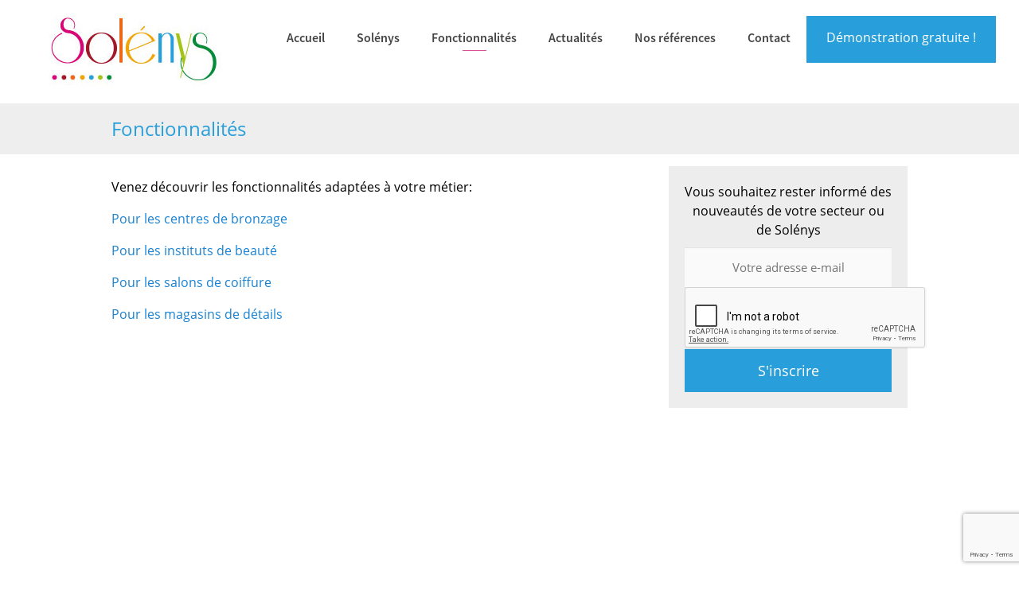

--- FILE ---
content_type: text/html; charset=UTF-8
request_url: https://www.solenys.be/fonctionnalites/
body_size: 7677
content:


<!DOCTYPE html>
<html lang="fr-FR">

<head>
	<meta charset="UTF-8">
	<meta name="viewport" content="width=device-width">
	<title>Les fonctionnalités adaptées à votre métier | Solénys</title>
	<link rel="profile" href="http://gmpg.org/xfn/11">
	<link rel="pingback" href="https://www.solenys.be/xmlrpc.php">
	<link rel="stylesheet" href="https://www.solenys.be/wp-content/themes/solenys/style.css" type="text/css" media="screen" />
	<link rel="stylesheet" href="https://maxcdn.bootstrapcdn.com/font-awesome/4.6.1/css/font-awesome.min.css">
	<link rel="stylesheet" href="https://cdnjs.cloudflare.com/ajax/libs/Swiper/3.3.1/css/swiper.min.css">
	<meta name='robots' content='index, follow, max-image-preview:large, max-snippet:-1, max-video-preview:-1' />

	<!-- This site is optimized with the Yoast SEO plugin v18.6 - https://yoast.com/wordpress/plugins/seo/ -->
	<meta name="description" content="Venez découvrir les fonctionnalités adaptées à votre métier: pour les centres de bronzage, les instituts de beauté, les salons de coiffure et les magasins!" />
	<link rel="canonical" href="https://www.solenys.be/fonctionnalites/" />
	<meta property="og:locale" content="fr_FR" />
	<meta property="og:type" content="article" />
	<meta property="og:title" content="Les fonctionnalités adaptées à votre métier | Solénys" />
	<meta property="og:description" content="Venez découvrir les fonctionnalités adaptées à votre métier: pour les centres de bronzage, les instituts de beauté, les salons de coiffure et les magasins!" />
	<meta property="og:url" content="https://www.solenys.be/fonctionnalites/" />
	<meta property="og:site_name" content="Solénys" />
	<meta property="article:modified_time" content="2018-10-30T11:39:15+00:00" />
	<meta property="og:image" content="https://www.solenys.be/wp-content/uploads/2017/02/logo-solenys.jpg" />
	<meta property="og:image:width" content="271" />
	<meta property="og:image:height" content="122" />
	<meta property="og:image:type" content="image/jpeg" />
	<meta name="twitter:card" content="summary" />
	<script type="application/ld+json" class="yoast-schema-graph">{"@context":"https://schema.org","@graph":[{"@type":"Organization","@id":"https://www.solenys.be/#organization","name":"Solenys","url":"https://www.solenys.be/","sameAs":[],"logo":{"@type":"ImageObject","@id":"https://www.solenys.be/#logo","inLanguage":"fr-FR","url":"https://www.solenys.be/wp-content/uploads/2017/02/logo-solenys.jpg","contentUrl":"https://www.solenys.be/wp-content/uploads/2017/02/logo-solenys.jpg","width":271,"height":122,"caption":"Solenys"},"image":{"@id":"https://www.solenys.be/#logo"}},{"@type":"WebSite","@id":"https://www.solenys.be/#website","url":"https://www.solenys.be/","name":"Solénys","description":"Le logiciel pour les instituts de beautés et centres de bronzage","publisher":{"@id":"https://www.solenys.be/#organization"},"potentialAction":[{"@type":"SearchAction","target":{"@type":"EntryPoint","urlTemplate":"https://www.solenys.be/?s={search_term_string}"},"query-input":"required name=search_term_string"}],"inLanguage":"fr-FR"},{"@type":"WebPage","@id":"https://www.solenys.be/fonctionnalites/#webpage","url":"https://www.solenys.be/fonctionnalites/","name":"Les fonctionnalités adaptées à votre métier | Solénys","isPartOf":{"@id":"https://www.solenys.be/#website"},"datePublished":"2015-12-01T11:07:17+00:00","dateModified":"2018-10-30T11:39:15+00:00","description":"Venez découvrir les fonctionnalités adaptées à votre métier: pour les centres de bronzage, les instituts de beauté, les salons de coiffure et les magasins!","breadcrumb":{"@id":"https://www.solenys.be/fonctionnalites/#breadcrumb"},"inLanguage":"fr-FR","potentialAction":[{"@type":"ReadAction","target":["https://www.solenys.be/fonctionnalites/"]}]},{"@type":"BreadcrumbList","@id":"https://www.solenys.be/fonctionnalites/#breadcrumb","itemListElement":[{"@type":"ListItem","position":1,"name":"Accueil","item":"https://www.solenys.be/"},{"@type":"ListItem","position":2,"name":"Fonctionnalités"}]}]}</script>
	<!-- / Yoast SEO plugin. -->


<link rel='dns-prefetch' href='//www.google.com' />
<link rel='dns-prefetch' href='//s.w.org' />
<link rel="alternate" type="application/rss+xml" title="Solénys &raquo; Flux" href="https://www.solenys.be/feed/" />
<link rel="alternate" type="application/rss+xml" title="Solénys &raquo; Flux des commentaires" href="https://www.solenys.be/comments/feed/" />
<script type="text/javascript">
window._wpemojiSettings = {"baseUrl":"https:\/\/s.w.org\/images\/core\/emoji\/13.1.0\/72x72\/","ext":".png","svgUrl":"https:\/\/s.w.org\/images\/core\/emoji\/13.1.0\/svg\/","svgExt":".svg","source":{"concatemoji":"https:\/\/www.solenys.be\/wp-includes\/js\/wp-emoji-release.min.js?ver=5.9.12"}};
/*! This file is auto-generated */
!function(e,a,t){var n,r,o,i=a.createElement("canvas"),p=i.getContext&&i.getContext("2d");function s(e,t){var a=String.fromCharCode;p.clearRect(0,0,i.width,i.height),p.fillText(a.apply(this,e),0,0);e=i.toDataURL();return p.clearRect(0,0,i.width,i.height),p.fillText(a.apply(this,t),0,0),e===i.toDataURL()}function c(e){var t=a.createElement("script");t.src=e,t.defer=t.type="text/javascript",a.getElementsByTagName("head")[0].appendChild(t)}for(o=Array("flag","emoji"),t.supports={everything:!0,everythingExceptFlag:!0},r=0;r<o.length;r++)t.supports[o[r]]=function(e){if(!p||!p.fillText)return!1;switch(p.textBaseline="top",p.font="600 32px Arial",e){case"flag":return s([127987,65039,8205,9895,65039],[127987,65039,8203,9895,65039])?!1:!s([55356,56826,55356,56819],[55356,56826,8203,55356,56819])&&!s([55356,57332,56128,56423,56128,56418,56128,56421,56128,56430,56128,56423,56128,56447],[55356,57332,8203,56128,56423,8203,56128,56418,8203,56128,56421,8203,56128,56430,8203,56128,56423,8203,56128,56447]);case"emoji":return!s([10084,65039,8205,55357,56613],[10084,65039,8203,55357,56613])}return!1}(o[r]),t.supports.everything=t.supports.everything&&t.supports[o[r]],"flag"!==o[r]&&(t.supports.everythingExceptFlag=t.supports.everythingExceptFlag&&t.supports[o[r]]);t.supports.everythingExceptFlag=t.supports.everythingExceptFlag&&!t.supports.flag,t.DOMReady=!1,t.readyCallback=function(){t.DOMReady=!0},t.supports.everything||(n=function(){t.readyCallback()},a.addEventListener?(a.addEventListener("DOMContentLoaded",n,!1),e.addEventListener("load",n,!1)):(e.attachEvent("onload",n),a.attachEvent("onreadystatechange",function(){"complete"===a.readyState&&t.readyCallback()})),(n=t.source||{}).concatemoji?c(n.concatemoji):n.wpemoji&&n.twemoji&&(c(n.twemoji),c(n.wpemoji)))}(window,document,window._wpemojiSettings);
</script>
<style type="text/css">
img.wp-smiley,
img.emoji {
	display: inline !important;
	border: none !important;
	box-shadow: none !important;
	height: 1em !important;
	width: 1em !important;
	margin: 0 0.07em !important;
	vertical-align: -0.1em !important;
	background: none !important;
	padding: 0 !important;
}
</style>
			
	<link rel='stylesheet' id='wp-block-library-css'  href='https://www.solenys.be/wp-includes/css/dist/block-library/style.min.css?ver=5.9.12' type='text/css' media='all' />
<style id='global-styles-inline-css' type='text/css'>
body{--wp--preset--color--black: #000000;--wp--preset--color--cyan-bluish-gray: #abb8c3;--wp--preset--color--white: #ffffff;--wp--preset--color--pale-pink: #f78da7;--wp--preset--color--vivid-red: #cf2e2e;--wp--preset--color--luminous-vivid-orange: #ff6900;--wp--preset--color--luminous-vivid-amber: #fcb900;--wp--preset--color--light-green-cyan: #7bdcb5;--wp--preset--color--vivid-green-cyan: #00d084;--wp--preset--color--pale-cyan-blue: #8ed1fc;--wp--preset--color--vivid-cyan-blue: #0693e3;--wp--preset--color--vivid-purple: #9b51e0;--wp--preset--gradient--vivid-cyan-blue-to-vivid-purple: linear-gradient(135deg,rgba(6,147,227,1) 0%,rgb(155,81,224) 100%);--wp--preset--gradient--light-green-cyan-to-vivid-green-cyan: linear-gradient(135deg,rgb(122,220,180) 0%,rgb(0,208,130) 100%);--wp--preset--gradient--luminous-vivid-amber-to-luminous-vivid-orange: linear-gradient(135deg,rgba(252,185,0,1) 0%,rgba(255,105,0,1) 100%);--wp--preset--gradient--luminous-vivid-orange-to-vivid-red: linear-gradient(135deg,rgba(255,105,0,1) 0%,rgb(207,46,46) 100%);--wp--preset--gradient--very-light-gray-to-cyan-bluish-gray: linear-gradient(135deg,rgb(238,238,238) 0%,rgb(169,184,195) 100%);--wp--preset--gradient--cool-to-warm-spectrum: linear-gradient(135deg,rgb(74,234,220) 0%,rgb(151,120,209) 20%,rgb(207,42,186) 40%,rgb(238,44,130) 60%,rgb(251,105,98) 80%,rgb(254,248,76) 100%);--wp--preset--gradient--blush-light-purple: linear-gradient(135deg,rgb(255,206,236) 0%,rgb(152,150,240) 100%);--wp--preset--gradient--blush-bordeaux: linear-gradient(135deg,rgb(254,205,165) 0%,rgb(254,45,45) 50%,rgb(107,0,62) 100%);--wp--preset--gradient--luminous-dusk: linear-gradient(135deg,rgb(255,203,112) 0%,rgb(199,81,192) 50%,rgb(65,88,208) 100%);--wp--preset--gradient--pale-ocean: linear-gradient(135deg,rgb(255,245,203) 0%,rgb(182,227,212) 50%,rgb(51,167,181) 100%);--wp--preset--gradient--electric-grass: linear-gradient(135deg,rgb(202,248,128) 0%,rgb(113,206,126) 100%);--wp--preset--gradient--midnight: linear-gradient(135deg,rgb(2,3,129) 0%,rgb(40,116,252) 100%);--wp--preset--duotone--dark-grayscale: url('#wp-duotone-dark-grayscale');--wp--preset--duotone--grayscale: url('#wp-duotone-grayscale');--wp--preset--duotone--purple-yellow: url('#wp-duotone-purple-yellow');--wp--preset--duotone--blue-red: url('#wp-duotone-blue-red');--wp--preset--duotone--midnight: url('#wp-duotone-midnight');--wp--preset--duotone--magenta-yellow: url('#wp-duotone-magenta-yellow');--wp--preset--duotone--purple-green: url('#wp-duotone-purple-green');--wp--preset--duotone--blue-orange: url('#wp-duotone-blue-orange');--wp--preset--font-size--small: 13px;--wp--preset--font-size--medium: 20px;--wp--preset--font-size--large: 36px;--wp--preset--font-size--x-large: 42px;}.has-black-color{color: var(--wp--preset--color--black) !important;}.has-cyan-bluish-gray-color{color: var(--wp--preset--color--cyan-bluish-gray) !important;}.has-white-color{color: var(--wp--preset--color--white) !important;}.has-pale-pink-color{color: var(--wp--preset--color--pale-pink) !important;}.has-vivid-red-color{color: var(--wp--preset--color--vivid-red) !important;}.has-luminous-vivid-orange-color{color: var(--wp--preset--color--luminous-vivid-orange) !important;}.has-luminous-vivid-amber-color{color: var(--wp--preset--color--luminous-vivid-amber) !important;}.has-light-green-cyan-color{color: var(--wp--preset--color--light-green-cyan) !important;}.has-vivid-green-cyan-color{color: var(--wp--preset--color--vivid-green-cyan) !important;}.has-pale-cyan-blue-color{color: var(--wp--preset--color--pale-cyan-blue) !important;}.has-vivid-cyan-blue-color{color: var(--wp--preset--color--vivid-cyan-blue) !important;}.has-vivid-purple-color{color: var(--wp--preset--color--vivid-purple) !important;}.has-black-background-color{background-color: var(--wp--preset--color--black) !important;}.has-cyan-bluish-gray-background-color{background-color: var(--wp--preset--color--cyan-bluish-gray) !important;}.has-white-background-color{background-color: var(--wp--preset--color--white) !important;}.has-pale-pink-background-color{background-color: var(--wp--preset--color--pale-pink) !important;}.has-vivid-red-background-color{background-color: var(--wp--preset--color--vivid-red) !important;}.has-luminous-vivid-orange-background-color{background-color: var(--wp--preset--color--luminous-vivid-orange) !important;}.has-luminous-vivid-amber-background-color{background-color: var(--wp--preset--color--luminous-vivid-amber) !important;}.has-light-green-cyan-background-color{background-color: var(--wp--preset--color--light-green-cyan) !important;}.has-vivid-green-cyan-background-color{background-color: var(--wp--preset--color--vivid-green-cyan) !important;}.has-pale-cyan-blue-background-color{background-color: var(--wp--preset--color--pale-cyan-blue) !important;}.has-vivid-cyan-blue-background-color{background-color: var(--wp--preset--color--vivid-cyan-blue) !important;}.has-vivid-purple-background-color{background-color: var(--wp--preset--color--vivid-purple) !important;}.has-black-border-color{border-color: var(--wp--preset--color--black) !important;}.has-cyan-bluish-gray-border-color{border-color: var(--wp--preset--color--cyan-bluish-gray) !important;}.has-white-border-color{border-color: var(--wp--preset--color--white) !important;}.has-pale-pink-border-color{border-color: var(--wp--preset--color--pale-pink) !important;}.has-vivid-red-border-color{border-color: var(--wp--preset--color--vivid-red) !important;}.has-luminous-vivid-orange-border-color{border-color: var(--wp--preset--color--luminous-vivid-orange) !important;}.has-luminous-vivid-amber-border-color{border-color: var(--wp--preset--color--luminous-vivid-amber) !important;}.has-light-green-cyan-border-color{border-color: var(--wp--preset--color--light-green-cyan) !important;}.has-vivid-green-cyan-border-color{border-color: var(--wp--preset--color--vivid-green-cyan) !important;}.has-pale-cyan-blue-border-color{border-color: var(--wp--preset--color--pale-cyan-blue) !important;}.has-vivid-cyan-blue-border-color{border-color: var(--wp--preset--color--vivid-cyan-blue) !important;}.has-vivid-purple-border-color{border-color: var(--wp--preset--color--vivid-purple) !important;}.has-vivid-cyan-blue-to-vivid-purple-gradient-background{background: var(--wp--preset--gradient--vivid-cyan-blue-to-vivid-purple) !important;}.has-light-green-cyan-to-vivid-green-cyan-gradient-background{background: var(--wp--preset--gradient--light-green-cyan-to-vivid-green-cyan) !important;}.has-luminous-vivid-amber-to-luminous-vivid-orange-gradient-background{background: var(--wp--preset--gradient--luminous-vivid-amber-to-luminous-vivid-orange) !important;}.has-luminous-vivid-orange-to-vivid-red-gradient-background{background: var(--wp--preset--gradient--luminous-vivid-orange-to-vivid-red) !important;}.has-very-light-gray-to-cyan-bluish-gray-gradient-background{background: var(--wp--preset--gradient--very-light-gray-to-cyan-bluish-gray) !important;}.has-cool-to-warm-spectrum-gradient-background{background: var(--wp--preset--gradient--cool-to-warm-spectrum) !important;}.has-blush-light-purple-gradient-background{background: var(--wp--preset--gradient--blush-light-purple) !important;}.has-blush-bordeaux-gradient-background{background: var(--wp--preset--gradient--blush-bordeaux) !important;}.has-luminous-dusk-gradient-background{background: var(--wp--preset--gradient--luminous-dusk) !important;}.has-pale-ocean-gradient-background{background: var(--wp--preset--gradient--pale-ocean) !important;}.has-electric-grass-gradient-background{background: var(--wp--preset--gradient--electric-grass) !important;}.has-midnight-gradient-background{background: var(--wp--preset--gradient--midnight) !important;}.has-small-font-size{font-size: var(--wp--preset--font-size--small) !important;}.has-medium-font-size{font-size: var(--wp--preset--font-size--medium) !important;}.has-large-font-size{font-size: var(--wp--preset--font-size--large) !important;}.has-x-large-font-size{font-size: var(--wp--preset--font-size--x-large) !important;}
</style>
<link rel='stylesheet' id='contact-form-7-css'  href='https://www.solenys.be/wp-content/plugins/contact-form-7/includes/css/styles.css?ver=5.5.6' type='text/css' media='all' />
<link rel='stylesheet' id='ssb-front-css-css'  href='https://www.solenys.be/wp-content/plugins/simple-social-buttons/assets/css/front.css?ver=4.0.1' type='text/css' media='all' />
<link rel='stylesheet' id='wp-paginate-css'  href='https://www.solenys.be/wp-content/plugins/wp-paginate/css/wp-paginate.css?ver=2.1.8' type='text/css' media='screen' />
<script type='text/javascript' src='https://www.solenys.be/wp-content/plugins/simple-social-buttons/assets/js/frontend-blocks.js?ver=4.0.1' id='ssb-blocks-front-js-js'></script>
<script type='text/javascript' src='https://www.solenys.be/wp-includes/js/jquery/jquery.min.js?ver=3.6.0' id='jquery-core-js'></script>
<script type='text/javascript' src='https://www.solenys.be/wp-includes/js/jquery/jquery-migrate.min.js?ver=3.3.2' id='jquery-migrate-js'></script>
<script type='text/javascript' id='ssb-front-js-js-extra'>
/* <![CDATA[ */
var SSB = {"ajax_url":"https:\/\/www.solenys.be\/wp-admin\/admin-ajax.php","fb_share_nonce":"72eb90f625"};
/* ]]> */
</script>
<script type='text/javascript' src='https://www.solenys.be/wp-content/plugins/simple-social-buttons/assets/js/front.js?ver=4.0.1' id='ssb-front-js-js'></script>
<link rel="https://api.w.org/" href="https://www.solenys.be/wp-json/" /><link rel="alternate" type="application/json" href="https://www.solenys.be/wp-json/wp/v2/pages/25" /><link rel="EditURI" type="application/rsd+xml" title="RSD" href="https://www.solenys.be/xmlrpc.php?rsd" />
<link rel="wlwmanifest" type="application/wlwmanifest+xml" href="https://www.solenys.be/wp-includes/wlwmanifest.xml" /> 
<meta name="generator" content="WordPress 5.9.12" />
<link rel='shortlink' href='https://www.solenys.be/?p=25' />
<link rel="alternate" type="application/json+oembed" href="https://www.solenys.be/wp-json/oembed/1.0/embed?url=https%3A%2F%2Fwww.solenys.be%2Ffonctionnalites%2F" />
<link rel="alternate" type="text/xml+oembed" href="https://www.solenys.be/wp-json/oembed/1.0/embed?url=https%3A%2F%2Fwww.solenys.be%2Ffonctionnalites%2F&#038;format=xml" />
 <style media="screen">

		.simplesocialbuttons.simplesocialbuttons_inline .ssb-fb-like {
	  margin: ;
	}
		 /*inline margin*/
	
	
		.simplesocialbuttons.simplesocialbuttons_inline.simplesocial-round-txt button{
	  margin: ;
	}
	
	
	
	
			 /*margin-digbar*/

	
	
	
	
	
	
	
</style>

<!-- Open Graph Meta Tags generated by Simple Social Buttons 4.0.1 -->
<meta property="og:title" content="Fonctionnalités - Solénys" />
<meta property="og:description" content="Venez découvrir les fonctionnalités adaptées à votre métier:

Pour les centres de bronzage

Pour les instituts de beauté

Pour les salons de coiffure

Pour les magasins de détails


https://www.youtube.com/watch?v=AGu1CzOmIko&amp;w=320&amp;h=240]" />
<meta property="og:url" content="https://www.solenys.be/fonctionnalites/" />
<meta property="og:site_name" content="Solénys" />
<meta name="twitter:card" content="summary_large_image" />
<meta name="twitter:description" content="Venez découvrir les fonctionnalités adaptées à votre métier:

Pour les centres de bronzage

Pour les instituts de beauté

Pour les salons de coiffure

Pour les magasins de détails


https://www.youtube.com/watch?v=AGu1CzOmIko&amp;w=320&amp;h=240]" />
<meta name="twitter:title" content="Fonctionnalités - Solénys" />
<link rel="icon" href="https://www.solenys.be/wp-content/uploads/2018/10/favicon.png" sizes="32x32" />
<link rel="icon" href="https://www.solenys.be/wp-content/uploads/2018/10/favicon.png" sizes="192x192" />
<link rel="apple-touch-icon" href="https://www.solenys.be/wp-content/uploads/2018/10/favicon.png" />
<meta name="msapplication-TileImage" content="https://www.solenys.be/wp-content/uploads/2018/10/favicon.png" />
	<script type="text/javascript" src="https://www.solenys.be/wp-content/themes/solenys/js/jquery.js"></script>
	<script type="text/javascript" src="https://www.solenys.be/wp-content/themes/solenys/js/parallax.min.js"></script>
	<script src="https://cdnjs.cloudflare.com/ajax/libs/Swiper/3.3.1/js/swiper.min.js"></script>
	<link rel="stylesheet" href="/wp-content/themes/solenys/animate.css" type="text/css" media="screen" />

</head>
<body>
	<header>
		<div id='logo-solenys'>
			<a href='/'><img src='/wp-content/themes/solenys/images/logo-solenys.jpg' alt='Solenys'/></a>
		</div>
		<!-- <div id='denomination_solenys'>Sun</div> -->

		<div id='menu_type_solenys'>
				<div data-type='sun'>
						<img src='/wp-content/themes/solenys/images/encart-solenys-sun.jpg' alt='Solenys Sun'/>
						<p>Solénys Sun</p>
				</div>
				<div data-type='beauty'>
						<img src='/wp-content/themes/solenys/images/encart-solenys-beauty.jpg' alt='Solenys Beauty'/>
						<p>Solénys Beauty</p>
				</div>
				<div data-type='hair'>
						<img src='/wp-content/themes/solenys/images/encart-solenys-hair.jpg' alt='Solenys Hair'/>
						<p>Solénys Hair</p>
				</div>
				<!--
				<div data-type='fitness'>
						<img src='/wp-content/themes/solenys/images/encart-solenys-fitness.jpg' alt='Solenys Fitness'/>
						<p>Solénys Fitness</p>
				</div>
				-->
				<div data-type='shop'>
						<img src='/wp-content/themes/solenys/images/encart-solenys-shop.jpg' alt='Solenys Shop'/>
						<p>Solénys Shop</p>
				</div>

		</div>
		<a href='#' id='btn_menu'><i class="fa fa-bars" aria-hidden="true"></i> menu</a>
		<ul id='menu'>
			<li class="page_item page-item-10"><a href="https://www.solenys.be/">Accueil</a></li>
<li class="page_item page-item-8"><a href="https://www.solenys.be/logiciel/">Solénys</a></li>
<li class="page_item page-item-25 current_page_item"><a href="https://www.solenys.be/fonctionnalites/" aria-current="page">Fonctionnalités</a></li>
<li class="page_item page-item-999"><a href="https://www.solenys.be/actualites/">Actualités</a></li>
<li class="page_item page-item-1057"><a href="https://www.solenys.be/nos-references/">Nos références</a></li>
<li class="page_item page-item-2"><a href="https://www.solenys.be/contact/">Contact</a></li>
			<li id='lien_demonstration'><a href='/demonstration'>Démonstration gratuite !</a></li>
		</ul>
	</header>


<div id='banniere_page'>
	<h2>Fonctionnalités</h2> 
</div>
<div id='content' class='content_page_defaut'>
	<div id='content_page'>
		<p>Venez découvrir les fonctionnalités adaptées à votre métier:</p>
<p><a href="/fonctionnalites/centres-de-bronzage">Pour les centres de bronzage</a></p>
<p><a href="/fonctionnalites/institut-de-beaute">Pour les instituts de beauté</a></p>
<p><a href="/fonctionnalites/salons-de-coiffures">Pour les salons de coiffure</a></p>
<p><a href="https://www.solenys.be/fonctionnalites/magasins">Pour les magasins de détails</a></p>
<div style="text-align: center;">
<p><iframe width="584" height="329" src="https://www.youtube.com/embed/AGu1CzOmIko?feature=oembed" frameborder="0" allow="accelerometer; autoplay; encrypted-media; gyroscope; picture-in-picture" allowfullscreen></iframe></p>
</div>

		
		
		
	</div>
	<script src='https://www.google.com/recaptcha/api.js'></script>
	<form id='form_newsletter' action='' method='post'>
		<p>Vous souhaitez rester informé des nouveautés de votre secteur ou de Solénys</p>
		<input type='text' name='adresse_mail' id='mail_inscription_newsletter' placeholder='Votre adresse e-mail' />
		<div class="g-recaptcha" data-sitekey="6LdtYXgUAAAAAMpABgQO_xZPc3pImzQt5AyVlkvX"></div>
		<input type='submit' name='btn_inscription_newsletter' id='btn_inscription_newsletter' value="S'inscrire"/>
	</form>
	</div>

<script>
	function submit_jackmail_widget_form( id, url, action, nonce, widget_id ) {
		var fields_name_values = document.getElementsByClassName( id + 'name_field' );
		var fields_values = document.getElementsByClassName( id + 'field' );
		var fields = [];
		var i;
		var nb_fields_name_values = fields_values.length;
		var nb_fields_values = fields_values.length;
		if ( nb_fields_name_values === nb_fields_values ) {
			for ( i = 0; i < nb_fields_values; i++ ) {
				fields.push( {
					'field': fields_name_values[ i ].value,
					'value': fields_values[ i ].value
				} );
			}
		}
		var data = {
			action: action,
			nonce: nonce,
			jackmail_widget_id: widget_id,
			jackmail_widget_email: document.getElementById( id + 'email' ).value,
			jackmail_widget_fields: JSON.stringify( fields )
		};
		document.getElementById( id + 'submit' ).disabled = true;
		query_jackmail_widget_form(
			id,
			url,
			data,
			function( data ) {
				data = JSON.parse( data );
				document.getElementById( id + 'email' ).value = '';
				for ( i = 0; i < nb_fields_values; i++ ) {
					fields_values[ i ].value = '';
				}
				document.getElementById( id + 'confirmation' ).innerHTML = data.message;
				alert( data.message );
				document.getElementById( id + 'submit' ).disabled = false;
			}
		);
	}
	function query_jackmail_widget_form( id, url, data, success ) {
		var params = Object.keys( data ).map(
			function( k ) {
				return encodeURIComponent( k ) + '=' + encodeURIComponent( data[ k ] );
			}
		).join( '&' );
		var xhr = window.XMLHttpRequest ? new XMLHttpRequest() : new ActiveXObject( 'Microsoft.XMLHTTP' );
		xhr.open( 'POST', url );
		xhr.onreadystatechange = function() {
			if ( xhr.readyState > 3 && xhr.status === 200 ) {
				success( xhr.responseText );
			}
		};
		xhr.setRequestHeader( 'Content-Type', 'application/x-www-form-urlencoded' );
		xhr.send( params );
		return xhr;
	}
</script>
<script type='text/javascript' src='https://www.solenys.be/wp-includes/js/dist/vendor/regenerator-runtime.min.js?ver=0.13.9' id='regenerator-runtime-js'></script>
<script type='text/javascript' src='https://www.solenys.be/wp-includes/js/dist/vendor/wp-polyfill.min.js?ver=3.15.0' id='wp-polyfill-js'></script>
<script type='text/javascript' id='contact-form-7-js-extra'>
/* <![CDATA[ */
var wpcf7 = {"api":{"root":"https:\/\/www.solenys.be\/wp-json\/","namespace":"contact-form-7\/v1"}};
/* ]]> */
</script>
<script type='text/javascript' src='https://www.solenys.be/wp-content/plugins/contact-form-7/includes/js/index.js?ver=5.5.6' id='contact-form-7-js'></script>
<script type='text/javascript' src='https://www.google.com/recaptcha/api.js?render=6LcT0LofAAAAAGm-ODeF7PDFROTO1CDmzK4sG933&#038;ver=3.0' id='google-recaptcha-js'></script>
<script type='text/javascript' id='wpcf7-recaptcha-js-extra'>
/* <![CDATA[ */
var wpcf7_recaptcha = {"sitekey":"6LcT0LofAAAAAGm-ODeF7PDFROTO1CDmzK4sG933","actions":{"homepage":"homepage","contactform":"contactform"}};
/* ]]> */
</script>
<script type='text/javascript' src='https://www.solenys.be/wp-content/plugins/contact-form-7/modules/recaptcha/index.js?ver=5.5.6' id='wpcf7-recaptcha-js'></script>
<script type='text/javascript'>function initTwitCount(d,s,id){var js,fjs=d.getElementsByTagName(s)[0],p=/^http:/.test(d.location)?'http':'https';if(!d.getElementById(id)){js=d.createElement(s);js.id=id;js.src=p+'://static1.twitcount.com/js/twitcount.js';fjs.parentNode.insertBefore(js,fjs)}}
        var ssb_twit_count_init=!1;addEventListener('mouseover',function(event){if(!ssb_twit_count_init){initTwitCount(document,'script','twitcount_plugins')
        ssb_twit_count_init=!0}})</script>
<footer>
    <div id='footer_in'>
        <div id='footer-logo-multios'>
            <a href='https://www.multios.be'><img src='/wp-content/themes/solenys/images/logo-multios.png' alt='logo Multios'></a>
        </div>
        <div id='footer-infos-coordonnees'>
            <span>Multi-OS Informatica SA</span>
            <hr/>
            <p>Rue de Mignault 117,<br/>7062 Soignies (Belgique)</p>
            <p>
                Tél.: +32 (0) 67 21 30 21<br/>
                Fax : +32 (0) 67 22 15 80<br/>
				Mail : <a href="mailto:support@multios.be" style="color: #fff;">support@multios.be</a>
            </p>
        </div>
        <div id='footer-liens-droite'>
            <ul>
                <li><a href='/mentions-legales'>Mentions légales</a></li>
                <li><a href='/conditions-generales-de-ventes'>Conditions générales de vente</a></li>
                <li><a href='/vie-privee'>Vie privée</a></li>
            </ul>
        </div>
    </div>
</footer>

<script type='text/javascript'>
    $(document).ready(function(){
        $('#promo1').css({transform:'translateY(-100px)',opacity:'0'});
        $('#promo2').css({transform:'translateY(-100px)',opacity:'0'});
        $('#promo3').css({transform:'translateY(-100px)',opacity:'0'});



        $(window).scroll(function(e){
            if($(this).scrollTop()>=700)
            {
                setTimeout(function(){$('#promo1').removeAttr( 'style' );},200);
                $('#promo2').removeAttr( 'style' );
                setTimeout(function(){$('#promo3').removeAttr( 'style' );},400);
            }

        });

        $('#logo-solenys').mouseover(function(){
            $('#menu_type_solenys').addClass('affiche');

        });
        $('#menu_type_solenys').mouseleave(function(){
            $(this).removeClass('affiche');

        });

        $('#menu_type_solenys > div').click(function(){
            type = $(this).data('type');
            $('#denomination_solenys').html(type);
        });

        if($('#btn_affiche_menu_sun_aside'))
        {
            $('#btn_affiche_menu_sun_aside').click(function(e){
                e.preventDefault();
                $('#menu_solenys_sun').toggleClass('affiche_menu');

            });
        }

        if($('#btn_affiche_menu_beauty_aside'))
        {
            $('#btn_affiche_menu_beauty_aside').click(function(e){
                e.preventDefault();
                $('#menu_solenys_beauty').toggleClass('affiche_menu');

            });
        }

        if($('#btn_affiche_menu_hair_aside'))
        {
            $('#btn_affiche_menu_hair_aside').click(function(e){
                e.preventDefault();
                $('#menu_solenys_hair').toggleClass('affiche_menu');

            });
        }

        $('#btn_menu').click(function(){
            $('#menu').toggleClass('actif');

        });

        var mySwiper = new Swiper('.swiper-container', {
            speed: 400,
            spaceBetween: 100,
            pagination: '.swiper-pagination',
            paginationClickable:true
        });

        var swiper = new Swiper('.swiper-accueil', {
            pagination: '.swiper-pagination',
            paginationClickable: true
        });

        if($('#form_newsletter'))
        {
            $('#form_newsletter').submit(function(e){
                e.preventDefault();
                adresse_mail_inscription_newsletter = $('#mail_inscription_newsletter').val().trim();
                var regex = /^[_a-z0-9-]+(\.[_a-z0-9-]+)*@[a-z0-9-]+(\.[a-z0-9-]+)*(\.[a-z]{2,4})$/;
                if(regex.test(adresse_mail_inscription_newsletter)==false)
                {
                    $('#mail_inscription_newsletter').css({'box-shadow':'0 0 2px #f00'});
                }
                else
                {
                    $.ajax({
                        url:'/wp-content/themes/solenys/service.php',
                        type:'POST',
                        dataType:'html',
                        data: {
                            'cmd': 'inscription_newsletter',
                            'mail': adresse_mail_inscription_newsletter
                        },
                        success:function(retour,statut)
                        {
                            alert(retour);
                        }

                    });
                }
            });
        }
    });
</script>
</body>
</html>


--- FILE ---
content_type: text/html; charset=utf-8
request_url: https://www.google.com/recaptcha/api2/anchor?ar=1&k=6LdtYXgUAAAAAMpABgQO_xZPc3pImzQt5AyVlkvX&co=aHR0cHM6Ly93d3cuc29sZW55cy5iZTo0NDM.&hl=en&v=PoyoqOPhxBO7pBk68S4YbpHZ&size=normal&anchor-ms=20000&execute-ms=30000&cb=cec3mnxpqjkh
body_size: 49302
content:
<!DOCTYPE HTML><html dir="ltr" lang="en"><head><meta http-equiv="Content-Type" content="text/html; charset=UTF-8">
<meta http-equiv="X-UA-Compatible" content="IE=edge">
<title>reCAPTCHA</title>
<style type="text/css">
/* cyrillic-ext */
@font-face {
  font-family: 'Roboto';
  font-style: normal;
  font-weight: 400;
  font-stretch: 100%;
  src: url(//fonts.gstatic.com/s/roboto/v48/KFO7CnqEu92Fr1ME7kSn66aGLdTylUAMa3GUBHMdazTgWw.woff2) format('woff2');
  unicode-range: U+0460-052F, U+1C80-1C8A, U+20B4, U+2DE0-2DFF, U+A640-A69F, U+FE2E-FE2F;
}
/* cyrillic */
@font-face {
  font-family: 'Roboto';
  font-style: normal;
  font-weight: 400;
  font-stretch: 100%;
  src: url(//fonts.gstatic.com/s/roboto/v48/KFO7CnqEu92Fr1ME7kSn66aGLdTylUAMa3iUBHMdazTgWw.woff2) format('woff2');
  unicode-range: U+0301, U+0400-045F, U+0490-0491, U+04B0-04B1, U+2116;
}
/* greek-ext */
@font-face {
  font-family: 'Roboto';
  font-style: normal;
  font-weight: 400;
  font-stretch: 100%;
  src: url(//fonts.gstatic.com/s/roboto/v48/KFO7CnqEu92Fr1ME7kSn66aGLdTylUAMa3CUBHMdazTgWw.woff2) format('woff2');
  unicode-range: U+1F00-1FFF;
}
/* greek */
@font-face {
  font-family: 'Roboto';
  font-style: normal;
  font-weight: 400;
  font-stretch: 100%;
  src: url(//fonts.gstatic.com/s/roboto/v48/KFO7CnqEu92Fr1ME7kSn66aGLdTylUAMa3-UBHMdazTgWw.woff2) format('woff2');
  unicode-range: U+0370-0377, U+037A-037F, U+0384-038A, U+038C, U+038E-03A1, U+03A3-03FF;
}
/* math */
@font-face {
  font-family: 'Roboto';
  font-style: normal;
  font-weight: 400;
  font-stretch: 100%;
  src: url(//fonts.gstatic.com/s/roboto/v48/KFO7CnqEu92Fr1ME7kSn66aGLdTylUAMawCUBHMdazTgWw.woff2) format('woff2');
  unicode-range: U+0302-0303, U+0305, U+0307-0308, U+0310, U+0312, U+0315, U+031A, U+0326-0327, U+032C, U+032F-0330, U+0332-0333, U+0338, U+033A, U+0346, U+034D, U+0391-03A1, U+03A3-03A9, U+03B1-03C9, U+03D1, U+03D5-03D6, U+03F0-03F1, U+03F4-03F5, U+2016-2017, U+2034-2038, U+203C, U+2040, U+2043, U+2047, U+2050, U+2057, U+205F, U+2070-2071, U+2074-208E, U+2090-209C, U+20D0-20DC, U+20E1, U+20E5-20EF, U+2100-2112, U+2114-2115, U+2117-2121, U+2123-214F, U+2190, U+2192, U+2194-21AE, U+21B0-21E5, U+21F1-21F2, U+21F4-2211, U+2213-2214, U+2216-22FF, U+2308-230B, U+2310, U+2319, U+231C-2321, U+2336-237A, U+237C, U+2395, U+239B-23B7, U+23D0, U+23DC-23E1, U+2474-2475, U+25AF, U+25B3, U+25B7, U+25BD, U+25C1, U+25CA, U+25CC, U+25FB, U+266D-266F, U+27C0-27FF, U+2900-2AFF, U+2B0E-2B11, U+2B30-2B4C, U+2BFE, U+3030, U+FF5B, U+FF5D, U+1D400-1D7FF, U+1EE00-1EEFF;
}
/* symbols */
@font-face {
  font-family: 'Roboto';
  font-style: normal;
  font-weight: 400;
  font-stretch: 100%;
  src: url(//fonts.gstatic.com/s/roboto/v48/KFO7CnqEu92Fr1ME7kSn66aGLdTylUAMaxKUBHMdazTgWw.woff2) format('woff2');
  unicode-range: U+0001-000C, U+000E-001F, U+007F-009F, U+20DD-20E0, U+20E2-20E4, U+2150-218F, U+2190, U+2192, U+2194-2199, U+21AF, U+21E6-21F0, U+21F3, U+2218-2219, U+2299, U+22C4-22C6, U+2300-243F, U+2440-244A, U+2460-24FF, U+25A0-27BF, U+2800-28FF, U+2921-2922, U+2981, U+29BF, U+29EB, U+2B00-2BFF, U+4DC0-4DFF, U+FFF9-FFFB, U+10140-1018E, U+10190-1019C, U+101A0, U+101D0-101FD, U+102E0-102FB, U+10E60-10E7E, U+1D2C0-1D2D3, U+1D2E0-1D37F, U+1F000-1F0FF, U+1F100-1F1AD, U+1F1E6-1F1FF, U+1F30D-1F30F, U+1F315, U+1F31C, U+1F31E, U+1F320-1F32C, U+1F336, U+1F378, U+1F37D, U+1F382, U+1F393-1F39F, U+1F3A7-1F3A8, U+1F3AC-1F3AF, U+1F3C2, U+1F3C4-1F3C6, U+1F3CA-1F3CE, U+1F3D4-1F3E0, U+1F3ED, U+1F3F1-1F3F3, U+1F3F5-1F3F7, U+1F408, U+1F415, U+1F41F, U+1F426, U+1F43F, U+1F441-1F442, U+1F444, U+1F446-1F449, U+1F44C-1F44E, U+1F453, U+1F46A, U+1F47D, U+1F4A3, U+1F4B0, U+1F4B3, U+1F4B9, U+1F4BB, U+1F4BF, U+1F4C8-1F4CB, U+1F4D6, U+1F4DA, U+1F4DF, U+1F4E3-1F4E6, U+1F4EA-1F4ED, U+1F4F7, U+1F4F9-1F4FB, U+1F4FD-1F4FE, U+1F503, U+1F507-1F50B, U+1F50D, U+1F512-1F513, U+1F53E-1F54A, U+1F54F-1F5FA, U+1F610, U+1F650-1F67F, U+1F687, U+1F68D, U+1F691, U+1F694, U+1F698, U+1F6AD, U+1F6B2, U+1F6B9-1F6BA, U+1F6BC, U+1F6C6-1F6CF, U+1F6D3-1F6D7, U+1F6E0-1F6EA, U+1F6F0-1F6F3, U+1F6F7-1F6FC, U+1F700-1F7FF, U+1F800-1F80B, U+1F810-1F847, U+1F850-1F859, U+1F860-1F887, U+1F890-1F8AD, U+1F8B0-1F8BB, U+1F8C0-1F8C1, U+1F900-1F90B, U+1F93B, U+1F946, U+1F984, U+1F996, U+1F9E9, U+1FA00-1FA6F, U+1FA70-1FA7C, U+1FA80-1FA89, U+1FA8F-1FAC6, U+1FACE-1FADC, U+1FADF-1FAE9, U+1FAF0-1FAF8, U+1FB00-1FBFF;
}
/* vietnamese */
@font-face {
  font-family: 'Roboto';
  font-style: normal;
  font-weight: 400;
  font-stretch: 100%;
  src: url(//fonts.gstatic.com/s/roboto/v48/KFO7CnqEu92Fr1ME7kSn66aGLdTylUAMa3OUBHMdazTgWw.woff2) format('woff2');
  unicode-range: U+0102-0103, U+0110-0111, U+0128-0129, U+0168-0169, U+01A0-01A1, U+01AF-01B0, U+0300-0301, U+0303-0304, U+0308-0309, U+0323, U+0329, U+1EA0-1EF9, U+20AB;
}
/* latin-ext */
@font-face {
  font-family: 'Roboto';
  font-style: normal;
  font-weight: 400;
  font-stretch: 100%;
  src: url(//fonts.gstatic.com/s/roboto/v48/KFO7CnqEu92Fr1ME7kSn66aGLdTylUAMa3KUBHMdazTgWw.woff2) format('woff2');
  unicode-range: U+0100-02BA, U+02BD-02C5, U+02C7-02CC, U+02CE-02D7, U+02DD-02FF, U+0304, U+0308, U+0329, U+1D00-1DBF, U+1E00-1E9F, U+1EF2-1EFF, U+2020, U+20A0-20AB, U+20AD-20C0, U+2113, U+2C60-2C7F, U+A720-A7FF;
}
/* latin */
@font-face {
  font-family: 'Roboto';
  font-style: normal;
  font-weight: 400;
  font-stretch: 100%;
  src: url(//fonts.gstatic.com/s/roboto/v48/KFO7CnqEu92Fr1ME7kSn66aGLdTylUAMa3yUBHMdazQ.woff2) format('woff2');
  unicode-range: U+0000-00FF, U+0131, U+0152-0153, U+02BB-02BC, U+02C6, U+02DA, U+02DC, U+0304, U+0308, U+0329, U+2000-206F, U+20AC, U+2122, U+2191, U+2193, U+2212, U+2215, U+FEFF, U+FFFD;
}
/* cyrillic-ext */
@font-face {
  font-family: 'Roboto';
  font-style: normal;
  font-weight: 500;
  font-stretch: 100%;
  src: url(//fonts.gstatic.com/s/roboto/v48/KFO7CnqEu92Fr1ME7kSn66aGLdTylUAMa3GUBHMdazTgWw.woff2) format('woff2');
  unicode-range: U+0460-052F, U+1C80-1C8A, U+20B4, U+2DE0-2DFF, U+A640-A69F, U+FE2E-FE2F;
}
/* cyrillic */
@font-face {
  font-family: 'Roboto';
  font-style: normal;
  font-weight: 500;
  font-stretch: 100%;
  src: url(//fonts.gstatic.com/s/roboto/v48/KFO7CnqEu92Fr1ME7kSn66aGLdTylUAMa3iUBHMdazTgWw.woff2) format('woff2');
  unicode-range: U+0301, U+0400-045F, U+0490-0491, U+04B0-04B1, U+2116;
}
/* greek-ext */
@font-face {
  font-family: 'Roboto';
  font-style: normal;
  font-weight: 500;
  font-stretch: 100%;
  src: url(//fonts.gstatic.com/s/roboto/v48/KFO7CnqEu92Fr1ME7kSn66aGLdTylUAMa3CUBHMdazTgWw.woff2) format('woff2');
  unicode-range: U+1F00-1FFF;
}
/* greek */
@font-face {
  font-family: 'Roboto';
  font-style: normal;
  font-weight: 500;
  font-stretch: 100%;
  src: url(//fonts.gstatic.com/s/roboto/v48/KFO7CnqEu92Fr1ME7kSn66aGLdTylUAMa3-UBHMdazTgWw.woff2) format('woff2');
  unicode-range: U+0370-0377, U+037A-037F, U+0384-038A, U+038C, U+038E-03A1, U+03A3-03FF;
}
/* math */
@font-face {
  font-family: 'Roboto';
  font-style: normal;
  font-weight: 500;
  font-stretch: 100%;
  src: url(//fonts.gstatic.com/s/roboto/v48/KFO7CnqEu92Fr1ME7kSn66aGLdTylUAMawCUBHMdazTgWw.woff2) format('woff2');
  unicode-range: U+0302-0303, U+0305, U+0307-0308, U+0310, U+0312, U+0315, U+031A, U+0326-0327, U+032C, U+032F-0330, U+0332-0333, U+0338, U+033A, U+0346, U+034D, U+0391-03A1, U+03A3-03A9, U+03B1-03C9, U+03D1, U+03D5-03D6, U+03F0-03F1, U+03F4-03F5, U+2016-2017, U+2034-2038, U+203C, U+2040, U+2043, U+2047, U+2050, U+2057, U+205F, U+2070-2071, U+2074-208E, U+2090-209C, U+20D0-20DC, U+20E1, U+20E5-20EF, U+2100-2112, U+2114-2115, U+2117-2121, U+2123-214F, U+2190, U+2192, U+2194-21AE, U+21B0-21E5, U+21F1-21F2, U+21F4-2211, U+2213-2214, U+2216-22FF, U+2308-230B, U+2310, U+2319, U+231C-2321, U+2336-237A, U+237C, U+2395, U+239B-23B7, U+23D0, U+23DC-23E1, U+2474-2475, U+25AF, U+25B3, U+25B7, U+25BD, U+25C1, U+25CA, U+25CC, U+25FB, U+266D-266F, U+27C0-27FF, U+2900-2AFF, U+2B0E-2B11, U+2B30-2B4C, U+2BFE, U+3030, U+FF5B, U+FF5D, U+1D400-1D7FF, U+1EE00-1EEFF;
}
/* symbols */
@font-face {
  font-family: 'Roboto';
  font-style: normal;
  font-weight: 500;
  font-stretch: 100%;
  src: url(//fonts.gstatic.com/s/roboto/v48/KFO7CnqEu92Fr1ME7kSn66aGLdTylUAMaxKUBHMdazTgWw.woff2) format('woff2');
  unicode-range: U+0001-000C, U+000E-001F, U+007F-009F, U+20DD-20E0, U+20E2-20E4, U+2150-218F, U+2190, U+2192, U+2194-2199, U+21AF, U+21E6-21F0, U+21F3, U+2218-2219, U+2299, U+22C4-22C6, U+2300-243F, U+2440-244A, U+2460-24FF, U+25A0-27BF, U+2800-28FF, U+2921-2922, U+2981, U+29BF, U+29EB, U+2B00-2BFF, U+4DC0-4DFF, U+FFF9-FFFB, U+10140-1018E, U+10190-1019C, U+101A0, U+101D0-101FD, U+102E0-102FB, U+10E60-10E7E, U+1D2C0-1D2D3, U+1D2E0-1D37F, U+1F000-1F0FF, U+1F100-1F1AD, U+1F1E6-1F1FF, U+1F30D-1F30F, U+1F315, U+1F31C, U+1F31E, U+1F320-1F32C, U+1F336, U+1F378, U+1F37D, U+1F382, U+1F393-1F39F, U+1F3A7-1F3A8, U+1F3AC-1F3AF, U+1F3C2, U+1F3C4-1F3C6, U+1F3CA-1F3CE, U+1F3D4-1F3E0, U+1F3ED, U+1F3F1-1F3F3, U+1F3F5-1F3F7, U+1F408, U+1F415, U+1F41F, U+1F426, U+1F43F, U+1F441-1F442, U+1F444, U+1F446-1F449, U+1F44C-1F44E, U+1F453, U+1F46A, U+1F47D, U+1F4A3, U+1F4B0, U+1F4B3, U+1F4B9, U+1F4BB, U+1F4BF, U+1F4C8-1F4CB, U+1F4D6, U+1F4DA, U+1F4DF, U+1F4E3-1F4E6, U+1F4EA-1F4ED, U+1F4F7, U+1F4F9-1F4FB, U+1F4FD-1F4FE, U+1F503, U+1F507-1F50B, U+1F50D, U+1F512-1F513, U+1F53E-1F54A, U+1F54F-1F5FA, U+1F610, U+1F650-1F67F, U+1F687, U+1F68D, U+1F691, U+1F694, U+1F698, U+1F6AD, U+1F6B2, U+1F6B9-1F6BA, U+1F6BC, U+1F6C6-1F6CF, U+1F6D3-1F6D7, U+1F6E0-1F6EA, U+1F6F0-1F6F3, U+1F6F7-1F6FC, U+1F700-1F7FF, U+1F800-1F80B, U+1F810-1F847, U+1F850-1F859, U+1F860-1F887, U+1F890-1F8AD, U+1F8B0-1F8BB, U+1F8C0-1F8C1, U+1F900-1F90B, U+1F93B, U+1F946, U+1F984, U+1F996, U+1F9E9, U+1FA00-1FA6F, U+1FA70-1FA7C, U+1FA80-1FA89, U+1FA8F-1FAC6, U+1FACE-1FADC, U+1FADF-1FAE9, U+1FAF0-1FAF8, U+1FB00-1FBFF;
}
/* vietnamese */
@font-face {
  font-family: 'Roboto';
  font-style: normal;
  font-weight: 500;
  font-stretch: 100%;
  src: url(//fonts.gstatic.com/s/roboto/v48/KFO7CnqEu92Fr1ME7kSn66aGLdTylUAMa3OUBHMdazTgWw.woff2) format('woff2');
  unicode-range: U+0102-0103, U+0110-0111, U+0128-0129, U+0168-0169, U+01A0-01A1, U+01AF-01B0, U+0300-0301, U+0303-0304, U+0308-0309, U+0323, U+0329, U+1EA0-1EF9, U+20AB;
}
/* latin-ext */
@font-face {
  font-family: 'Roboto';
  font-style: normal;
  font-weight: 500;
  font-stretch: 100%;
  src: url(//fonts.gstatic.com/s/roboto/v48/KFO7CnqEu92Fr1ME7kSn66aGLdTylUAMa3KUBHMdazTgWw.woff2) format('woff2');
  unicode-range: U+0100-02BA, U+02BD-02C5, U+02C7-02CC, U+02CE-02D7, U+02DD-02FF, U+0304, U+0308, U+0329, U+1D00-1DBF, U+1E00-1E9F, U+1EF2-1EFF, U+2020, U+20A0-20AB, U+20AD-20C0, U+2113, U+2C60-2C7F, U+A720-A7FF;
}
/* latin */
@font-face {
  font-family: 'Roboto';
  font-style: normal;
  font-weight: 500;
  font-stretch: 100%;
  src: url(//fonts.gstatic.com/s/roboto/v48/KFO7CnqEu92Fr1ME7kSn66aGLdTylUAMa3yUBHMdazQ.woff2) format('woff2');
  unicode-range: U+0000-00FF, U+0131, U+0152-0153, U+02BB-02BC, U+02C6, U+02DA, U+02DC, U+0304, U+0308, U+0329, U+2000-206F, U+20AC, U+2122, U+2191, U+2193, U+2212, U+2215, U+FEFF, U+FFFD;
}
/* cyrillic-ext */
@font-face {
  font-family: 'Roboto';
  font-style: normal;
  font-weight: 900;
  font-stretch: 100%;
  src: url(//fonts.gstatic.com/s/roboto/v48/KFO7CnqEu92Fr1ME7kSn66aGLdTylUAMa3GUBHMdazTgWw.woff2) format('woff2');
  unicode-range: U+0460-052F, U+1C80-1C8A, U+20B4, U+2DE0-2DFF, U+A640-A69F, U+FE2E-FE2F;
}
/* cyrillic */
@font-face {
  font-family: 'Roboto';
  font-style: normal;
  font-weight: 900;
  font-stretch: 100%;
  src: url(//fonts.gstatic.com/s/roboto/v48/KFO7CnqEu92Fr1ME7kSn66aGLdTylUAMa3iUBHMdazTgWw.woff2) format('woff2');
  unicode-range: U+0301, U+0400-045F, U+0490-0491, U+04B0-04B1, U+2116;
}
/* greek-ext */
@font-face {
  font-family: 'Roboto';
  font-style: normal;
  font-weight: 900;
  font-stretch: 100%;
  src: url(//fonts.gstatic.com/s/roboto/v48/KFO7CnqEu92Fr1ME7kSn66aGLdTylUAMa3CUBHMdazTgWw.woff2) format('woff2');
  unicode-range: U+1F00-1FFF;
}
/* greek */
@font-face {
  font-family: 'Roboto';
  font-style: normal;
  font-weight: 900;
  font-stretch: 100%;
  src: url(//fonts.gstatic.com/s/roboto/v48/KFO7CnqEu92Fr1ME7kSn66aGLdTylUAMa3-UBHMdazTgWw.woff2) format('woff2');
  unicode-range: U+0370-0377, U+037A-037F, U+0384-038A, U+038C, U+038E-03A1, U+03A3-03FF;
}
/* math */
@font-face {
  font-family: 'Roboto';
  font-style: normal;
  font-weight: 900;
  font-stretch: 100%;
  src: url(//fonts.gstatic.com/s/roboto/v48/KFO7CnqEu92Fr1ME7kSn66aGLdTylUAMawCUBHMdazTgWw.woff2) format('woff2');
  unicode-range: U+0302-0303, U+0305, U+0307-0308, U+0310, U+0312, U+0315, U+031A, U+0326-0327, U+032C, U+032F-0330, U+0332-0333, U+0338, U+033A, U+0346, U+034D, U+0391-03A1, U+03A3-03A9, U+03B1-03C9, U+03D1, U+03D5-03D6, U+03F0-03F1, U+03F4-03F5, U+2016-2017, U+2034-2038, U+203C, U+2040, U+2043, U+2047, U+2050, U+2057, U+205F, U+2070-2071, U+2074-208E, U+2090-209C, U+20D0-20DC, U+20E1, U+20E5-20EF, U+2100-2112, U+2114-2115, U+2117-2121, U+2123-214F, U+2190, U+2192, U+2194-21AE, U+21B0-21E5, U+21F1-21F2, U+21F4-2211, U+2213-2214, U+2216-22FF, U+2308-230B, U+2310, U+2319, U+231C-2321, U+2336-237A, U+237C, U+2395, U+239B-23B7, U+23D0, U+23DC-23E1, U+2474-2475, U+25AF, U+25B3, U+25B7, U+25BD, U+25C1, U+25CA, U+25CC, U+25FB, U+266D-266F, U+27C0-27FF, U+2900-2AFF, U+2B0E-2B11, U+2B30-2B4C, U+2BFE, U+3030, U+FF5B, U+FF5D, U+1D400-1D7FF, U+1EE00-1EEFF;
}
/* symbols */
@font-face {
  font-family: 'Roboto';
  font-style: normal;
  font-weight: 900;
  font-stretch: 100%;
  src: url(//fonts.gstatic.com/s/roboto/v48/KFO7CnqEu92Fr1ME7kSn66aGLdTylUAMaxKUBHMdazTgWw.woff2) format('woff2');
  unicode-range: U+0001-000C, U+000E-001F, U+007F-009F, U+20DD-20E0, U+20E2-20E4, U+2150-218F, U+2190, U+2192, U+2194-2199, U+21AF, U+21E6-21F0, U+21F3, U+2218-2219, U+2299, U+22C4-22C6, U+2300-243F, U+2440-244A, U+2460-24FF, U+25A0-27BF, U+2800-28FF, U+2921-2922, U+2981, U+29BF, U+29EB, U+2B00-2BFF, U+4DC0-4DFF, U+FFF9-FFFB, U+10140-1018E, U+10190-1019C, U+101A0, U+101D0-101FD, U+102E0-102FB, U+10E60-10E7E, U+1D2C0-1D2D3, U+1D2E0-1D37F, U+1F000-1F0FF, U+1F100-1F1AD, U+1F1E6-1F1FF, U+1F30D-1F30F, U+1F315, U+1F31C, U+1F31E, U+1F320-1F32C, U+1F336, U+1F378, U+1F37D, U+1F382, U+1F393-1F39F, U+1F3A7-1F3A8, U+1F3AC-1F3AF, U+1F3C2, U+1F3C4-1F3C6, U+1F3CA-1F3CE, U+1F3D4-1F3E0, U+1F3ED, U+1F3F1-1F3F3, U+1F3F5-1F3F7, U+1F408, U+1F415, U+1F41F, U+1F426, U+1F43F, U+1F441-1F442, U+1F444, U+1F446-1F449, U+1F44C-1F44E, U+1F453, U+1F46A, U+1F47D, U+1F4A3, U+1F4B0, U+1F4B3, U+1F4B9, U+1F4BB, U+1F4BF, U+1F4C8-1F4CB, U+1F4D6, U+1F4DA, U+1F4DF, U+1F4E3-1F4E6, U+1F4EA-1F4ED, U+1F4F7, U+1F4F9-1F4FB, U+1F4FD-1F4FE, U+1F503, U+1F507-1F50B, U+1F50D, U+1F512-1F513, U+1F53E-1F54A, U+1F54F-1F5FA, U+1F610, U+1F650-1F67F, U+1F687, U+1F68D, U+1F691, U+1F694, U+1F698, U+1F6AD, U+1F6B2, U+1F6B9-1F6BA, U+1F6BC, U+1F6C6-1F6CF, U+1F6D3-1F6D7, U+1F6E0-1F6EA, U+1F6F0-1F6F3, U+1F6F7-1F6FC, U+1F700-1F7FF, U+1F800-1F80B, U+1F810-1F847, U+1F850-1F859, U+1F860-1F887, U+1F890-1F8AD, U+1F8B0-1F8BB, U+1F8C0-1F8C1, U+1F900-1F90B, U+1F93B, U+1F946, U+1F984, U+1F996, U+1F9E9, U+1FA00-1FA6F, U+1FA70-1FA7C, U+1FA80-1FA89, U+1FA8F-1FAC6, U+1FACE-1FADC, U+1FADF-1FAE9, U+1FAF0-1FAF8, U+1FB00-1FBFF;
}
/* vietnamese */
@font-face {
  font-family: 'Roboto';
  font-style: normal;
  font-weight: 900;
  font-stretch: 100%;
  src: url(//fonts.gstatic.com/s/roboto/v48/KFO7CnqEu92Fr1ME7kSn66aGLdTylUAMa3OUBHMdazTgWw.woff2) format('woff2');
  unicode-range: U+0102-0103, U+0110-0111, U+0128-0129, U+0168-0169, U+01A0-01A1, U+01AF-01B0, U+0300-0301, U+0303-0304, U+0308-0309, U+0323, U+0329, U+1EA0-1EF9, U+20AB;
}
/* latin-ext */
@font-face {
  font-family: 'Roboto';
  font-style: normal;
  font-weight: 900;
  font-stretch: 100%;
  src: url(//fonts.gstatic.com/s/roboto/v48/KFO7CnqEu92Fr1ME7kSn66aGLdTylUAMa3KUBHMdazTgWw.woff2) format('woff2');
  unicode-range: U+0100-02BA, U+02BD-02C5, U+02C7-02CC, U+02CE-02D7, U+02DD-02FF, U+0304, U+0308, U+0329, U+1D00-1DBF, U+1E00-1E9F, U+1EF2-1EFF, U+2020, U+20A0-20AB, U+20AD-20C0, U+2113, U+2C60-2C7F, U+A720-A7FF;
}
/* latin */
@font-face {
  font-family: 'Roboto';
  font-style: normal;
  font-weight: 900;
  font-stretch: 100%;
  src: url(//fonts.gstatic.com/s/roboto/v48/KFO7CnqEu92Fr1ME7kSn66aGLdTylUAMa3yUBHMdazQ.woff2) format('woff2');
  unicode-range: U+0000-00FF, U+0131, U+0152-0153, U+02BB-02BC, U+02C6, U+02DA, U+02DC, U+0304, U+0308, U+0329, U+2000-206F, U+20AC, U+2122, U+2191, U+2193, U+2212, U+2215, U+FEFF, U+FFFD;
}

</style>
<link rel="stylesheet" type="text/css" href="https://www.gstatic.com/recaptcha/releases/PoyoqOPhxBO7pBk68S4YbpHZ/styles__ltr.css">
<script nonce="_xNKxnYUnabqsI9SihueuQ" type="text/javascript">window['__recaptcha_api'] = 'https://www.google.com/recaptcha/api2/';</script>
<script type="text/javascript" src="https://www.gstatic.com/recaptcha/releases/PoyoqOPhxBO7pBk68S4YbpHZ/recaptcha__en.js" nonce="_xNKxnYUnabqsI9SihueuQ">
      
    </script></head>
<body><div id="rc-anchor-alert" class="rc-anchor-alert"></div>
<input type="hidden" id="recaptcha-token" value="[base64]">
<script type="text/javascript" nonce="_xNKxnYUnabqsI9SihueuQ">
      recaptcha.anchor.Main.init("[\x22ainput\x22,[\x22bgdata\x22,\x22\x22,\[base64]/[base64]/[base64]/ZyhXLGgpOnEoW04sMjEsbF0sVywwKSxoKSxmYWxzZSxmYWxzZSl9Y2F0Y2goayl7RygzNTgsVyk/[base64]/[base64]/[base64]/[base64]/[base64]/[base64]/[base64]/bmV3IEJbT10oRFswXSk6dz09Mj9uZXcgQltPXShEWzBdLERbMV0pOnc9PTM/bmV3IEJbT10oRFswXSxEWzFdLERbMl0pOnc9PTQ/[base64]/[base64]/[base64]/[base64]/[base64]\\u003d\x22,\[base64]\\u003d\\u003d\x22,\x22wqlMwr1mwoFkw4R5OsK3JRvCrsO6w7zCucKdYnhHwrZ5WDt4w7HDvnPCoHgrTsOZCkPDqkzDp8KKwp7DlyITw4DCncKJw68kUsKVwr/DjhrDkk7DjC4EwrTDvWbDnW8EMsO1DsK7wqXDgT3Djh/[base64]/w4Qiw453MAkON3lhw7jCq8OqU0JNJ8O0w47ClsOJwop7wonDj15zMcK5w6Z/ISPCmMKtw7XDoXXDpgnDicKsw6dfVx1pw4Ugw73DjcK2w5xbwozDgQARwozCjsOaNEd5wplTw7cNw4cSwr8hD8OFw41qaG4nFUDCi1YUF3M4wp7Cs2tmBnvDkQjDq8KdOMO2QWfCr3p/[base64]/[base64]/[base64]/DpEJkw4zCl2XDlcKiJTBqw7fDgFJ6wpfCoilhZVXDqBrCsirDpsOjwpvDicOLSXTDoSnDscOsHx9cw5PCrV9lw6saTsKSacOFbC1Qw5pufcKdI0Q+wo4Owp/DncKbMcOORi3DryDCrFfDgETDucKUw67DicOjwpNaHMOxeSB2Z1IZG1bCqlHCrBfCu3PDuVssIcKWEMKvwprChhLDiUDClMKlTjXDoMKQDsOGwrnDr8K4esOJMMKnw5wKGUkMw6HDrFXCjsOqw6DCmzvCkmnDi2sWw6TCssKqw4oYTMK4w5/ChWTDr8O/CCrDjMONwrR/UhZeEMKNIBA/w6Z9fMOQwqXCjsKwdsKNw73Dj8KUwrLCkjE1w5ZCwoYtw6zCiMOeZkvCtFbClcKZYSRIwqh4wqFcHcKWYDMgwrPCn8OAw5s+Dw0ZXsKIbcKMUMK/SAJuw4RIw7NzeMKrfcK/A8O0eMKSw5NDw6rCmsKLwqzCgF4GEMOpwo0mw4XCh8Kgwq8UwqFWAHZmVMO3w5YSw7IfCCzDr3bDvsOrND/DssOEwr7DtxTDmCtOJRBdXnTCujLCj8KzWGhhwpXDjsO+KhEuWcOZNAxTwqwpw4ksMMOxw7XDgzAnwqQ+cU7DpT7DjcO/w5EUfcOjV8OGw4k9QBHDosKpwq/[base64]/[base64]/K8Onw6XCm8OAPl/CgsKTQzfCtsOWTijCvsOMSUzCv1kfGsKIbsOiwrTCp8KEwrXClFnDoMKGwoByVcOQwqFPwpPCslbCminDgsKxGj7CvhzCr8OOLknDtsObw7jCoVlmB8O4ciHDkcKVA8O9fsKyw408wpNowqvCv8K5wp7DmcKIw5t/wo/[base64]/Ds8O1w7sMH8Kew70cK8ORw4oyOisewqpCw5HCpsOdCsOmwq/DpcO2w6HCm8KxckAkSyvCjz1YOcOSwp3DgzbDiCDCjgHCtsOowr0gCgvDm1vDiMKFZ8Oaw50ew7Uuw4bCpMOiwpR1Az3CnSBsbA0RwpPDh8KbGMOXwrDCixEKwrMNBWTDjsOCZsK5KcKKe8Klw4fCtFd0w4/CoMKPwpBDwrrCp1jDscKhbsO8wrpDwrbClxrDhURNQU7CksKPw7ofZWnCg0/DhsKMUUHCqQQVND7DqgPDnMOMw5gxex1YAsOZw5TCp3N2wrTCicObw5YYwrk+w61SwrIaEsK9wq3Cs8OVw6l0JDQwDMKacmHDkMOlHMK9wqQ7w543wr4NS1p9wqPCqMOLw77Cs2Igw4Zewrh7w6kmwozCs0HCuSbDmMKgdyPCj8Ogfl/Cs8KJdUnDtsONSFFReFRCwpnDpFc6wq0hwq1Kw4IGw5hsUDHDjkIrFsOfw4HCgsOQbcKnSk3DpXUAw6grwqjCgcOeVm9Rw7jDq8KrE0zDncKsw6bCo3bDhMKxwoIUGcK0w45LWwzDtMKLwr/DpDHCiHfDvMKVXHfDmcKDbXTDrcOgw64FwrzDnQ4Dwr3Dqm7DvmjChMOLw4LDszcpwrvDpMKdwprDk0PCpcK3w4HCn8OVa8K0FxYzOMOBW251aVo9w6JMw5nDujPCoXjDlMO3Nh3DgBzCo8OUVsKpwrnCkMOMw4UDw4LDjU/[base64]/[base64]/w4PCow1Sw5lVZCNJCxrDmC3DiU7CscO0w7ILw5TDtsKAwqBmFUoUasK7wqzCsHfDpzvCjcOgaMObwpfCrUnDpsKnBcOWwp9JAAR5WMOvw5gPMg3DkcK/KcKww6PDoDUWXDnDs2MqwqFMw5fDrQ/CogcZwqfCjcKPw4gGwpDChmkDL8OydEcpwqJ5GsOnUyXCh8OUQwjDvm4JwpZ8Y8KeJ8Ouw41bd8KEDD3DiU9nwo4JwrUtcSVIDMK+bsKQw4tUesKESMOZTXMQwoDDjzfDpsKXwrZuInYBdE8Cw6HDk8Krw6zCmsOkUkPDvm1kU8K/w6Q0VMOWw4LCjhEJw5rCusKTED8DwrgWTcOVFcKkwp9yHlfDqFhuQMOYLy7CjcKMPMKjQwbDhVPDnMKzWwEPwrkAwqvDm3TCnSjCt2/DhsKKw4rDtcKtBMOjwq5YI8OUwpVJwqxpVsKzDi7CkTAqwoPDo8KGw5TDv3nCmmbCuz94GMKySMKlEw3DocOOw4dWwr8WQWrDiyvDo8Kpwq/CpsKlwqXDoMOAwpHCgXTClx0BNwnCgyJ1wpfCksO5FmwUOSROw67DrMOsw7Y1csOWQsOZDGQcwrnDrcOVw5jClsKgW2jCo8Kow4Juw7LCrQBvCsKUw79fBBjDvcK0FcOUFGzCrTkpS39KS8KcTcKWwqAYKsOQwpTCvAFhw4bCu8OQw7/DksKGwrTCtcKFZMKGUcOiw60jdMKDw756K8OSw5fCnMKqQ8KDwq1DOsKowrNRwpTChsKgJcOTCnPCqg0xRsK4w4Q1woJ/w6x5w51swr7CpwhxX8KPKsOowoEXwrLDi8OREMK0Rz/DrMKPw5nCsMKRwo0ENMKLw5LDqz8AO8Knw60VfFcXLcOiwrMRMAAxw4oVwoBTwqvDmsKFw7N4w7FFw5jCsCR3cMOjwqTCqMKFw4TDsi/Cn8KqFEQMw7EEH8Klw4FRBlXCsFDDv1FawqDDjijDpXfDk8KOXcKKw6FfwqvCqGHClGXCocKAJirCv8OxXsKWwp7DuXBpeGLCmsOSJ3TCpm5sw4vDlsKaf2XDkcOrwoI+wpBaYMKzN8O0clPDm2PDlzgLw5V9T3nCv8Knw4rCucO3w5bCqMOyw60Pw7VCwq7CtsKvwp/Cq8O9wrUpw5XChzvDmmZ2w7HDi8Kxw5rDq8Oawq3DtMOuAUHCuMKXXxQrCcKqMMKRBAvCpMKQw7xAw5fDpMOpwpHDlUl7Y8KlJsKSwpTChsKIKBLClid7w6/[base64]/w4cQcV3DlA0Bw5UCwqDDn8KGChsqScOmHznDr2HCkwV/NjUEw4FEwoXCnTbDsS7DjmpwwofCr0DDlm9EwpMEwp3ClCHDr8K6w7UKCUYDEcKxw5HCpMKXw4XDicOdwofCs2EnVMO3w6R+w73DnsK6NE1BwoXDkVINPsKyw6bCtcOpecOmwqo5dsOKEMKxNzRRw6FdBMOfw5TDqw/CvsOlagEmVhIbw7fCnTJxwobCrwRwf8Kxwq9iZsOlw4rDhHHDncOdwrfDlnF7NAbDr8KmcXHDk2sdCSHDmcOkwqPCm8OlwovCgDjCncKWAkPCuMKdwr4Lw7LDpE5hw4IFEcKOVsKGwp/DnsKIU0VAw5XDlw8SaA9dYMKcw6ZObcOYwp3Cq3/DqS5fRsOkMx/CjsOXwpXDmcK/wrvDv2hZeB1yQj9iKcK2w656Z3/[base64]/DqcO7HsKNfcKPw6XCrUHCucK4BkvDu8KRL8OOwrfDhMOAQxjCvwbDvXrCuMOTXsOuNMOoWsOswqwdFcOvwqfCssOxXnTCsSt8wq/CqGJ8wqlgw7LCvsKGw44TcsK1wpvDihHDgD/ChsORKlVMJMOVw7rDrcOFJE0XwpXCrsKlwpV/KcOHw6fDpAoIw7PDmgERwrnDiyxiwrNVQsKOwrMkwps1V8OhfmnCpDFwZsKVwpvCr8O4w7fClMOLw51QSC3CrMOVwrHClzFbIMO7w5VjTcOew5NKQMOBw5/Dmgx6w7Vvwo/Cty5pasKMwpHDvcOjMcKxwqTDl8K4VsOJwpTChHAMBE1ZY3XCvMOTw7Y4b8OcIUBxw5bCrznCoS7DgAJaLcKowow9e8KzwokTw5DDmcOsO0TDj8K/QUnCk0PCtsOHLcOuw43Cp1o6w5jDmsOLworDh8OtwpPDmX1iQsKjEnwvw7/CusKTwrfDtsOgwqjDncKlwrR0w4xpW8KSw4XDvz8xQy89w486LMK6woLCs8OYw7xpwoTDqMOsa8Odw5XCtsOaZiXDt8KKw7oUw6gaw7Bqe3ZNwoluAEopKsKZSXbDsnB+BTohw4vDgsKFUcOeWcOKw4E/w4xAw47CtMKhwpfCr8KVdD7CqQ/CrhsXWk/Ci8OrwptkUSNiwo7CjHNDw7TChcKnAMKFwo07wqwrwrdMwpgKwrnDtm3DoUrDh0nDiDzCnS0rF8ONAcKsWmXDpn7DiRYqfMKNw7TCmcO9w7Qra8K/HMOowp3Dq8Kvc2fCrMKYwoM0wotewoDCssO3MUvCiMKiVMKnw6fCssKowokIwpEXARjDvsKbdHDCngrDtGxoZ3heIMOGw7PCtlx6F1bDpcKtIsO7OMOTNDQ2D2YcETfCokHDpcKSw67Cr8K/wrRJw7vDtF/CiVHCuQPCj8KUw4XCjsOSw6Y0w5MCAjVdTFNTw6LDq2rDkQLChyzClcK3HA0/bG52wq05wodsDsKcw4Z2TEDCr8KGwpTCicOYacKGNMKMw4zDiMKfwqXDtWzCo8O3w63CicKpQTQewqjChMOLwqnDpyxDw5fDk8Kcw57ClCUzw6IdfsKfUDjDv8Oow7QKfsOIOnPDiXdlBEItQ8KSw5ZodxXCjUbCkDxiGHl/bR7DhsOywqTCmVvCiWMGNgdzwoB/FiNswp3DgMK/[base64]/Cn8O0aMOow7TCiMOuwqh0LsO6w7DCuMOmVMOnRVnDusKswprCuAXCjifCtsKhw77Cs8OzXsKHwovCh8O9L0jCiFvCoiPCmMORw5xYwo/DrXcHw5JTw6lZN8K/w4/[base64]/DtS7DnMOhWMOZwpsHw4NNw65FUlzCt0ZvOjZefQvCmwDDlMOrwo0Twq/Co8OXccKow5khw5HDlAfDogPDiXVLQ207W8OAKkpawprCtF5KOMOVwqleTETDv1VKw5RCwrV6cCzDi2Bxw6zDlMKYw4FxFcKBwpkTdR3Di253I1BRwoLDt8Olb2UPwo/Dk8K6wrXDuMOaE8K6w7bDhsOvw5JiwrLCrcOww4kRwofCtcOqwqDDuxJcw4/CuRbDhcKuA0bCr1/CnxPClyd7CMK2NmjDiw1yw69jw4Vhwq3Dk2Udwq51wofDpMKhw6xrwo3CtsK3PRFWD8Kza8OnOsKSwofCuWTCozTCsQEPwp/[base64]/[base64]/CosKFd8KCBHjDrh7CsTo7SiTDgMKhWsK1csONwqXDgxrDixchw5bDti3Cp8KkwqMjC8KCw7FPwoRpwr7DrcOHw5DDjcKACcOgMxYER8KMI2IGZsKkw5zDsTjCjMOJwpHCqsOZTBTDrww6fMO/[base64]/DnsKqwqETwrpEZm1mw4/[base64]/dsKUwoDDrcKdGV3CrsOudGsTwoNvCBzCtsOKBMKiwqTDv8KjwrnDmxwWwpjDoMKrwotIw7/Cm2XDmMOdwrrCm8OAwpk2JmbCjTF1KcOQeMKbK8KUAMKpHcKpw7hrEFXCosKib8O6RytwKMKWw4AXw7/Ci8OgwqYiw7nDlMOlw6vDklwrVjNLVhFYDyzDusOlw5vCr8OQZS1FPUPCgMKDPW1Sw65RT2xfw7E4Uy1QMcKGw7vCjgQzdsOIMsObfMKzw59aw6PCvSh0w53DjcKiYcKGO8KgIsOkwosxRj7Cm0bCgMK5UcKNZVjChl8idzt/w45zw6LCksK1w7VYUMO9wrM5w7PCkAwPwq/DiiTDpcO5QwVjwolVC1xjwqvCg2nDvcORIcOBcBx0YsO7wr7DgFnCj8K6B8KDwoDCpg/[base64]/MDUsQgR4HAvCg8K4woA9w6TCocKdwp01XycqbXEXfcOYFsOCw4R/bMKKw6kQwolIw6fDjynDuxbCh8KAbEsZw63CswJtw5jDm8K9w5Ipw69dScKtwqM2A8KTw6IdworDj8OrXMK2w6nCjsONSMK3UcKrScODZjLCqCjCgyNDw53DvD1ELEHCvsOEBsOow5R5wpoGdMOJwo3DnMKUQi/CjAd6w4PDsxjDunlqwrUew5rCqkw8SyU2w4LDux4SwqzDmsK/woE8wpscwpPCrcKyXgIHIDDDn0luUMO5NsOcbAnCocOvYQlhw4HDuMKMwqrCnH/ChsKcbWFPwrxZwq3Dv2jDqsOfwoDCgsKfw6XCvcKGwqlhNsK2PCY8woAXXidcw4gxwpjCnsOow5V3B8KKeMOxKMK4NVnCq0LDkAZ/w5fCtcOpQCwwRmzDiCs8f23Cu8KuekPCqA/[base64]/eUY6wrRCNSggdsOrPTImQ8OoAMOjw6vDl8KMfmXCisKhczRDUWNbw7LCmBXDkFvDpUc6acK3By/CuGhcacO2O8OzGcOlw4HDm8OHLHIxw5XCqcOTw5slcRQXdlnCkxpBw53ChMKnc0XCkndjTw3Dt3zDucKYIyxxLUrDtG53w5oowq3CqMOmw4bDklTDrcOFDsOUw5zCt0slw7XCik/DpVIabErDsyI0wrcGMsOcw48Kw7xfwpgiw5Q4w59UMsKBw6MYw7LDmDUhMyrCkcOcb8O6I8Ouw40aOMOWWC/[base64]/[base64]/wonCgTZYV8KFCsO0w7dPEMOvw6QmSsKrwp/[base64]/DqXjDrizDqGbCikVlUMOJSQvDtz5vw5rDiGE9wrJRw4IwNhvDlcO2AsK+CcKBS8OMPMKJbcKCTS1XLsKfVcOxfHRNw7PCnALCiWrCpgbCiEzCgDllw7YiJ8OTTU8PwrTDixNQBmzCl18twojDlDHDrcKyw4fDoXhQw7jCix9IwrPCvcOMw5/Ds8KsNTbCh8KkOGRawr4qwqhewoHDikXCunvDhnkXYMKrw4oFbMKMwrMoTFjDh8KRCwp+dMOcw5HDpl7ClSgRKCxew6LCjcO7bsOow7luwrZ4wpYzw7llaMKbw6/DsMO8IyHDqsOnwrbClMO8NF7CsMKKwpHCsGXDpF7DjsO9bCEjecK3w4p/[base64]/DtsKewp9mH1YkR8OjZ8KhwqTClsOIJQzDq17Du8OaL8OSwrLDlcKBckTDqmLChSdUwr3Ct8OcHsOtcDBjIELCgcO+Z8O5M8KkJU/Cg8KveMK9aTnDlDHDicOkDcKmwrt7wpfCpcOcw6TDtyIiPmjDuGI2wrHCrcKrbsKkwpLDshfCpsKiwpHDjcK+e2XCs8OLBG1gw5E7KHHCp8OFw4HDpMOQc39Ow74Nw7vDqHNpw4kbWkXCuyJIw6fDvH3DgxPDm8KoXG/Dq8O4w7vDm8Kxwrd1ZBAawrIgOcORMMO/A0jCksKFwoXCkMKgIMKTwrMKE8OkwqTDvcKsw5lvCsKBesKYTjvCtsOzwrpkwqdywoDDj3PCv8Ouw5TCvy/DkcKjwp/DusK1JsOvUkdVw5TCghUuY8KOwpTDksK7w4HChMK8esO/w7LDo8KlKsOFwrTDoMK5wr3DtU0XHkEdw4vCukHCs3o1wrcoNSt5wp8GbMKDwrUuwonClcKPK8K8OH9HZCPDu8OsKQ11VMK2w6IWGMOKw4/DuVYmN8KKFsOKwrzDsCvDuMONw7Y6GMOZw7TDuxQ3wqrCiMOmwqUWWCBaWsOiaRLCsEQ7wqQEw7TCoiLCqjrDrMK6w601wqzDkEbCo8K/w6bDhQ/Dq8KUc8O0w6EXeUHCocKMCRJ1wph/[base64]/EMKYwqvCjAIdw6PDoMKQw4YkWcKTw4TDg8K9E8Osw5XDthfDsSgBXsKcw6ghw6t7GsKNwpMNQMOLw7/CvFFwAXLDiGIWV1tdw4jCgU/CqsKdw4HDg3R/[base64]/wroMwoNFw6A+w4DDuwAUw4gMwrnDtsKzw4TDpxLClQHCiTbDsSfDssOywqfDnsKlwr5gHXMxOU0zSi/DmFvDkMOsw5XDpcKhSsKXw69gGWXCllcOUybDmX5JS8OAH8KEDRLCkFTDmwrCvXTDpRXChsOyFjxTw43DoMKhHzjCu8KVRsOTwokjwp/DlMOUwpXCncOQw5/[base64]/w6F+wpvDmDnCm8KaVXoqKz0cwqAtXSEAwotbwqBnJ8OYT8OBwoVnG0DClgDDq3LCu8OAw4BLew4ZwpPDqMKYLMOVCMKQwpHCssKxVk8NK3XCpnXChsKmc8O2QcKuKkHCosK9b8KrVsKJKsK/[base64]/w4jDpMOtMm4JbEsIL2FBcE3DpntGJsOaVMOpwonDmcKbfjRwX8KyRi19KcK/w6rCtT9Ww5AKXzLCsBRVTE/CmMOfw5vDosO/MzvCg3pEABnCgljDvMKIIXPCs0o1wqXCnMK7w5bDpj7Dt1ILwp/CqMO+w788w7zCgMOkeMOFCcKiw5vCn8OYMgQwFmDCpMOuJ8Krwqw0IMKiDEjDpMK7LMK8KhrDoE3Cn8OQw5DCuHXCkMKAUMO9wr/CgTAOBRfChioOwrvCosKBIcOqSMKUAsKawrjDpWfCp8KPwrvCrcKRMWs9w5DCg8OKwonCmRs0QMOpw6HCph9mwq7DvMOCw4HDqMOxwqXCq8OnT8ONw4/CvTrDmWXDskcow612w5XCowQJw4LDuMK7w67DqkhGHDFxB8O0TsKhEcOAUMK2fwlPwoZAw68hw5pJLkzDmTg9M8KDCcKGw4l2wofDvMKuam7DoE1mw789wp/ChHcCwoZswr0mb17DmlkneX9qw4nDl8OnN8KwF33Cq8OYwoRJw7XDn8KCCcKMwqpkw5YrOHA4wpBTMnTCqDTCtA/DhmnCrh3Do0R4w5DCoj7CssOxwovCujzDtsOeMSRjwr0sw4c2wqTCmcOzfXMSwqwVw50Fa8KWCsKqRsOHRDNJesKobgXDncOGTMKxSxxaw47Du8Oww4HCoMKUHXoKw70SLkTDk2LDtcOJK8KSwqnCnxvCg8OSw5NUw5Q7woFKwpRmw6/[base64]/DtVkmw6rDrHrCthY+c2nCtnnDusOaw43CvyvCpMKqwovCh0XDh8OfV8Onw73CsMORTDlgw5PDuMOueGTDhGQyw5HDmAkawowiKjPDmgtmwrMySx7DpjnDkHLDqXVzMkM4HsOlw492A8KLNQLDvsORwo/[base64]/EEDDksOHw6DChTZMacKkw7oYw5nCuMKiwo/DosKMBsKowrYeJ8O0ScK1dcOtJjAKw7PChMKBFsKCdxN/IcOYIhvDscO7w7snUBXDp3fCt2/Cs8O6w5bDqiXCiizCtsO4wrYjw6gDwp4/wq7DpsKlwoLCkwdxw6B1YXXDocKLwo54W2YiR2t+FWLDu8KXdj0dBVtMScO3C8O4HsKddhfCncODND/[base64]/[base64]/DsjPCmMKOciHDqR7Drz1Cc8Ksw6Mnw6EUwq9owoN5wrt9elBvXWwJX8O5w7rDusKUIAjCgHzCo8OAw7NKwqHCh8KNIzXCr15yIMOMM8OhWwXDuhtwDsOTJDzCi2XDgUwZwrJsXHzDjyk7w65oaXrDvTHCsMONfAzCug/Dt3LDh8KeKmgXTU87wrUXw5ILwq0gNhENw7nCtMKGw73DnRsawrs4w4zDv8Oyw6QJwofDlcOQeSYqwrBsRxp3wqjCjEdEc8OzwoXCvWxUYFXCt0lhw4DCjl1mw7rCvsOxdTN8Ax7Dkx/DjRMONxBow4VwwrAPPMOhw7LCqcKDR3EAwqlacjbCisKAwp8cwrpyw5/Cni3CtMKwI0PCmTV9CMOqSz3DrRExXMKiw4daOFpmeMOvwr1uPMKiZsOQGngBBGrCosKme8Kcfw7DscOiEmvCiArDuWsCwqrDnzoUYsOBw57DuEQqXQBpw7nCsMO/[base64]/HzzDghrCiAVRw7fDii46GBHDoMKfXhl6w4NTFMKxGnvCtjl/NcOdw78Bw5LDpcKxQz3Ds8KlwrhZAsKaUnrCuzISwoVGw4YAVnMWwrHCg8O2w7QDKl1NKC/Ch8KKI8KEQsOew6I2aAk9w5Evw7rCjhgqw4TDh8OlLMOKAcOVOMODRAPDh0AoAHTDssKqw65IOsOGwrPDmMKRPy7CpyrCjcKZCcKrwrJWwq/DqMO3w5zDrsKJS8KCw7DCo3VES8ORwpjDgMKLHHnCj0ENIMKZF0o3wpbDh8ONXlzDr1UmV8Kmwp5zZiF+dB/DscK1w69CY8O8L2bCtTPDu8KUw6NAwo03wpzDulXDr0UOwrfCqMK1wpJKCcKETMOlACDCjMKwFm86wpxgI1IObE/CisK7wrcFYVxCGcKcwonCiHXDtsKvw6I7w71XwrXDhsKuH0k5e8KyPFDCjm7Dg8Oow4RzGFvCrMK3Z3LDuMKEw4AMw6lYwpZBXnLDtMKQAsKfQ8O4VShbwpLDgGV7CTvCoVBsDsKsFTBswp/DtMKUGGfDkMK7JsKEw5zCk8OnNsOhw7YfwovDrsKYMsOMw43DjcKjccK4ZXjCsjjCvzoeU8Kbw53DrcO0w4t2w7YHM8Kww75nJhbDlxtmF8OIHMOPRwtPw7wyVsKxV8KhwozDjsKTw4ZVNSbCjMOLw7/DninDn27DrsOmPMOlwpHDglvCllPDo2XDhXgUwqlKF8O8w6DDscKlw6AYw57Dm8ObYFFXw5xrLMK8c3cEwp55w6LCpQdeLQjCug3DmcOMw716ZcKvwr4yw69fw57DlsKkcXd7wqjDqU4qTMO3ZMKYKcOgwr7CuFQdQ8KnwqDCqsO2Qk9jw6/DhsOpwpxKS8O7w4rCvBk7aGfDizfDsMOLw74ww4/DjsKxwq/Dk1zDlGnCowLDpMOewqdHw4ooRsKJwo5MTQUdQ8K4OktoI8K2wqJIw6vDpi/Dv3DDtFXDqMK0wp/CgjvDq8OiworCjHrDpcK0w5PClgYHw6Mow6Z6w4cOSHkLHMK7wrcjwqPDkcOZwrDDrMKOcgrClMOxRCsyd8KbXMO2d8Kaw7N0HsORwpU9X0DDqsONw7DCs2APwrnDlgrCmQrCiQs/HkBVw7XCqFHCisKkXcOFwppeBcK0LcKOwq3DmmE+FFATWcK1w7MDw6R4wo5Qwp/Dv0LCnsKxw7Zow7vDg2MKwo5HacKTNhrCgMKdw4/Cn1LDqMKKwo7CgixHwq1mwpYrwpp7wrAHL8O+P0bDpmPClcOgJVnCmcKTwrzCvMOcSw9Mw5TDsjRrdwPDuWXDm1YFwptHwqTDmcK0KRpEwoItT8KNXjvDtm1lUcK7w7LDr3LCg8OnwqRaRFDCs1d2Bm3Crlw+w4vCgmlxw4zCrsKrXjXCmcOFw5PDjBJIImI/w493NGbCl3c4wqjDrcK+wpXDoDvDt8OcS0jDiEjDn3x+JyM/w6k7d8OjIsKUw5bDlRXDvG/DuHdHWUswwromGMKIwqduw7QkY3JAO8OzYFnCp8KSXl0bw5bDr2XCuRPDiDPCkkxPa2Qfw5V5w6HDilzCmHjDksONwoUPwo/Co3YyMCwWwobChVdRC3xIGCDCjMOrw7g9wpU9w60+PMKTIsKRw4wpw5csB1HDpcOww7xjw57CnT0fwrYPScKsw6rDs8KJZcK7DR/Dg8KUw43DvQJtTnQRwrs7U8K0IMKBRz3CgMOPw7XDtMOeAcO1CGw+F29lwo3DsQkCw4bDhXHCjFI6wp3DjcKVw5TCixDCksK9Pm9VDcOww4LCn2xXwrLCocOcwqDDs8KdDQzChHlIBTZYaC7CmXHCm0fDqF8fwpUWwrvDksOzRRoXw6fCncKIw5seZH/Du8KVaMK2Y8O1F8KUwqtbLVMew5tLw7fDjUrDvcKHVMKVw6bDq8KUwoDDuCZGR0hZw4heEsKzw6QeJyDDiADCrsOzwoXDmsK4w5vDgcKmN3XDn8K/wr3Ci3nCpMOCB33Dp8OnwqnDrkzCvjg0wroSw6PDrsOOTVpCMXjCicKCwprCmsKyW8KkVsO6CcK1dcKcNsO8WRzCiAJbO8O1woHDgsKQwqbCpmEdbsKywpvDkMKlHnoMwrfDrsKwFl/Cu3QnUgnCjjt6Y8Okez/DlhwiTl/Dn8KdRh3CiURXwp95GMKyJsOFwo7DncOKwpwowqjCmT/[base64]/[base64]/[base64]/Nz4YPMKYNkvDicOuwq97H8O4IAjCg8KOwprDj8KGwqBAXmp9TTg+wpvCsV83w7JPeFLCoSPDpsKab8Otwo/[base64]/[base64]/[base64]/CrcOtEcOdwocBaAJmBsK3w64vw5vCi2ZuwrTCq8KXD8K7wpEPw506N8OhMyTCsMKqBMKYNjZMwrXCrMO3McK/w7Miw5lEWTBkw4LDhwEVKsK2BMKuRW49w4hJw6XClMK9B8O3w4NEZ8OqMsKnbjh+w5zCl8KeAcObGcKESMOhY8O5SMKOMEopKsKHwpwjw7nCtcKYw6RsJx7CqMKLw57Cqyx3CRIpwo7Cgmozw4/Dv0fDmMKXwo0mUBTCvcKnBwDCvMOaWlTCsArCmgFmcsKuw6zDv8KqwpYMJMKlR8Oiwpg4w7HCoERba8OWQsOtVSEcw7XDsHJFwosxVMK7c8OsFWHCqVAJPcOzwqrCuCjCgMKRZsObaWsHCVccw5ZxEizDuWM1w7jDiU/Ck0h1Bi7DgS3DvcOHw4I1w63Dq8KidsO+RD1mbsOtwqkhb0bDkcK4PsKEwpfCliFwNsOgw5whYcO1w5lDbC9fwpxdw5/DlnFrUcOWw7zDlMK/DsKGw7JGwqhVwrw6w5BkMykMwrfDt8Ksdy3DniUcdMKuMcOpDcO7w4cLJEHDmsOXw5jDrcK4w4TDpGXCgjXDm1zDo1HCoEXDmsOxwpHCsm/CgGIwWMKRwobCrDrDt0/DuEoVw7MSwpfDisK/[base64]/DoAnCh8O6w50xwr46w5DDhsKHw5pqa8KTw5zDucOJXXnCgHvCvMKuwrYsw7MIw7gOVTjCryoIw4IqTULDrcOWHMOxQUrCtWZsJcOVwoYbMW8eLcOgw4bCgxYHwq3DkMOCw7vCm8OSOyNQY8OCwoTChsKCVQfCp8K9w4vDhS7DuMO5wr/ChsOwwqkQEG3DocK2dMKlSx7DvcOawp/CrhdxwoLDow0LwrjCgToowq3Dr8Kjwo9Mw5oYw7PDkcKPXcK8w4DCq212w5oFwr55w57DmcKhw5cxw45iDcKkHAjDpXnDksK/w6Brw7oVw7Bmw5MQf1pAA8KuPcKkwpgDE3zDggfDosOhS1UkCsK1O3ZBw4Yvw7PDusOnw4vCm8KTCsKPfMO1UHHDgcKVJ8K2w7rCgMOdGsKrwo3CmUPDsUfDoh/DiDM5OcKqNMO6ex7CgcKGIAMew4/CugbCvEwkwqfDoMK3w6Ygwo/CtsOYV8KyBMKSNMO+wrYqMR7Ciix0ZCLDo8O0bA5FHcKnwo5Mw5QZVcOvw4N/w7NRwqN7WsOhG8Klw717TgxLwo1PwpfClsOZWcORUwXCqsOAw5F1w7/[base64]/[base64]/w49cw70ndsKSwojDg1rCl8O2E8KyY8KUwoTCowo/eQ0uVMKRw4XDncOPXcKMw6R7wrwadl5IwqPDgHtaw5vCoApkw4rCmAVzw7gtw7jDqgUlw5Mpw5vCvMKLWnbDlBp3WMOiUMORwqjDrMKRYF1fPcO/w5nDnSjDm8KzworDrsO5WsOvSDsiGiQZw5PDuX09w5/[base64]/E8KGG8O9F8Oiwro1XcOZw5XCocOtIsKzw4fCvcKsMGjCmsOdwqYkGHjCpwPDpQcYGsO9WV4ww5vCukDCvMOYFC/Cp1x+w7diwoDClMKqwrvCn8KXdHvCrH/DtMKsw7HCj8OWXcOdw79JwqDCocKhJ20lQ2EPCcKRwqDCiGvDh1HDtTsowqB4wpLCjcKiJcK1HhHDnn45RMOfwqfChV58b1c/[base64]/w5wswqgkw5E4wo/[base64]/HXN6Rzl4w7cnZTpUUMK9f8K/w6TCtcKqw5sPbcOLf8K9Vx5KNsKWw6zDmgbCjUPDrCrCni93RcOWfMKOw7Zhw78fwq5Tby/CucKaVwbCnsKyVsK/wpgRw71jGMKuw4zCs8OQw5PDjw/DlMKpw5PCvMK4dG7Ct2k/UcOMworClcK6wp5oKSc6JBfCtC14woPCoWkNw7bCtsOCw5LCvcOcwq3DtUXDmsO/[base64]/L2owBTdnw6YEbCHDtnYrw6zDnsK4C3sRbMOuW8KgPlVdwoDCuw9zYDs3QsORwrfDqhgxwqxhw5g/G1fDkEzCmMKxC8KNwrvDtcOIwp/Do8OlOEHCtcKxRivCgMOswop7wonDksKYw4J9TMKzw5l+wrkSwq/[base64]/Dg8KUwrRTwpXDlcO9wp/Cp8OJUw19w6jCosO+w4fDrScNJCtFw73DpMOaN1/[base64]/LhTDr3Axw5LDl0EOw5ZrwoAHw7DDpXwlMcOhwpnDjkk8w7rCg0PCiMKdFm7DksK9NEchS1gJG8KMwoLDt2HCicK0w5DDsF3DpsOiGzXDl1Npwo1lwq1yw5nCjsOPwqRVCsOWGzXCmmzCrFLClEPDnwIRwpvCi8KDOi0ywrMEYsOAwqoBVcOMaG1SX8O2HsO7R8O/wp/CgELCuVctVMKuOgzCvcOewqPDoXdIwrphVMOaI8OFwrvDoxx2wovDgGpHw6DChMKXwoLDhMKnwpbCrVPDlCh3w43CsR7CvcKoElkfwpPDjMK1InTCkcKlw54EK2HDpXbCnMKDwqjCszMtwq/[base64]/CrMOow44uFitFwqnDsDFodsK2VMKBwozCvzrCv8KAdcOUw4vDkBNxKjPCuSDCu8Knwq9/w7vCk8Kuw6fCqTHDucKCw5TCvw4CwovCgSbDgsKkEg8bJxnDksOSfgTDlcKMwrkMwpfCnl0ow4tyw7nCtxTCvcO6w6rCs8OLGcOTAsOtLMOHFMKaw58LbMOaw6zDoEJrecOXN8KDRsONGsOMAyXCp8K4wqI/ACLCkyzDv8OLw5LCmRc+wqJNwqXDlxnDhVpLwrvCpcK2w5bDm19Ww7RCGMKUPcOLwr55aMKOLGkqw7nCpy7DrcKqwogWLcKLZwcZwpQkwpwvACDDmBwBw44Tw5VJwpPCh1bCp29qw7zDpiEcMVrCiChOwovCoGrCuG/Dh8OveDMYwpDCgwTDiifDr8K3w5TCusKZw6lrwrxfGmLDjUg+w7PCnMKwGcKIwrDCn8K7w6QMKsOuJcKJwq1pw5QjbzkobyTDk8Oaw7XDsB/[base64]/DhkPClcOOWBpJwr1GdU/DnMKucMK8w4Fiwohaw4PDksOAw45awo3CjcO6w4XCtxJ2HAPCrsKEwpXDjRA/w5d2wqXDil50wq7DoUvDlcK/wqpTw5PDqMOwwpEnUsOiG8OewqDDp8KLwqtHSVBlw5Acw4PCjjvClhg0RyYkOXbCrsKrEcK4w6NZMMORS8K2Zh5sZcOXAB4pwpxfwp84RcKvWcOUwqjCvz/[base64]/DnmMORcO4LcKLJsOGw7cZKMKCKsKkwqrDm2jCgsO+wqwFwrjChT8xCFvDjcOzwpZmPklxw4djw5E6QsKaw7TCvTkUw5Y6bTzDksKewq9Xw7fDu8OEZsKtTXV3Nh1udcOfwoHCj8KQcTVKw5oyw47DhsO9w5cgw5bDtzwgw5PClTDCgk/Ch8KbwqcKwp/DjcOPwqgmw4bDksOGwqnDtMO6VsOQMmXDsBQKwoHCncK+w5VswqXDt8OFw5cPJxPDv8Ofw4IPwppewovCvQNRw4Q/[base64]/[base64]/Dv1cLwo0DZ8Kcwr5zf3bDgsOQNllfw6zCtQRlwrjDlkXCjQvDqiTCtgFawr/DpMOGwrfCmsOZwoMEB8O2esO5XMKYGWHCjsKiNQJFwpLCn0ZAwqIRBwUHI0AtwqbCqsOfwrnDvMK9wrVaw4Y3eD40wqVtdhHCpcO5w5zDn8KJw7LDsh/Dk1Iow5vCpMOhCcOXRVDDkUnDi2XCoMKmWFszF1vCmAHCs8Kjw55nFT5cw7vCniEedgTDs2fDglNUSyDDmcO4a8OiFRZjwoU2DsOvw6MOFFZoWsO0w7rDusOOKCx2wrnDvMKlHQ07ccOtVcOQKgHDjDQ0wqzCisKNwpEbfC3Cl8K1e8KXGSPDjH3DmMK3Ows/L0HCusKgwop3wptTY8OQX8KLwrXDgcOweBpawpxGc8OWWMKOw73Cunl/McKqw4QzKxlFIMKIw5vCnkvDr8OVw6nCscKUw6DDvMKJF8KeAxUgf23DksOhw7gtEcONw7fDj03CtMOdwoHCoMKsw7fDqsKfwrDCtMOhwq0Lw4kpwp/Cl8KdPVjDrsKZJx5Ww4hMKSgIw5zDp2nCi2zDp8OCw4cVbnbCqmhGw6/[base64]/DoAfCgcOPwqXCvsKKwrHDjcK7N3NGwrxASy92fcOmZQbCtsO7T8OzQ8KGw7/Com/[base64]/[base64]/Dp8K/[base64]/DkcKGwr7CnsOyNcKpPMKNZFcVQ8OZEMK6AMKlw7ovw7NuTyEydsKaw5RsIsK8\x22],null,[\x22conf\x22,null,\x226LdtYXgUAAAAAMpABgQO_xZPc3pImzQt5AyVlkvX\x22,0,null,null,null,0,[21,125,63,73,95,87,41,43,42,83,102,105,109,121],[1017145,449],0,null,null,null,null,0,null,0,1,700,1,null,0,\[base64]/76lBhnEnQkZnOKMAhnM8xEZ\x22,0,1,null,null,1,null,0,1,null,null,null,0],\x22https://www.solenys.be:443\x22,null,[1,1,1],null,null,null,0,3600,[\x22https://www.google.com/intl/en/policies/privacy/\x22,\x22https://www.google.com/intl/en/policies/terms/\x22],\x22zk4mT3G2JmDjnZJtFr+1BtQQgxujBbTE5T4HqB4DZjs\\u003d\x22,0,0,null,1,1769268038891,0,0,[18,231,140],null,[175,48,203,165,189],\x22RC-QtHI4lK6YIvPVg\x22,null,null,null,null,null,\x220dAFcWeA4wqe1ptmC184BuDniwLpJa-abS7mE8t85BU5CjNReO0lL9du3dERO7UMyMqdf_YSG2srdJc5xSOA2yr2j-2kcfvHOblw\x22,1769350838825]");
    </script></body></html>

--- FILE ---
content_type: text/html; charset=utf-8
request_url: https://www.google.com/recaptcha/api2/anchor?ar=1&k=6LcT0LofAAAAAGm-ODeF7PDFROTO1CDmzK4sG933&co=aHR0cHM6Ly93d3cuc29sZW55cy5iZTo0NDM.&hl=en&v=PoyoqOPhxBO7pBk68S4YbpHZ&size=invisible&anchor-ms=20000&execute-ms=30000&cb=giwkq2vbp65
body_size: 48448
content:
<!DOCTYPE HTML><html dir="ltr" lang="en"><head><meta http-equiv="Content-Type" content="text/html; charset=UTF-8">
<meta http-equiv="X-UA-Compatible" content="IE=edge">
<title>reCAPTCHA</title>
<style type="text/css">
/* cyrillic-ext */
@font-face {
  font-family: 'Roboto';
  font-style: normal;
  font-weight: 400;
  font-stretch: 100%;
  src: url(//fonts.gstatic.com/s/roboto/v48/KFO7CnqEu92Fr1ME7kSn66aGLdTylUAMa3GUBHMdazTgWw.woff2) format('woff2');
  unicode-range: U+0460-052F, U+1C80-1C8A, U+20B4, U+2DE0-2DFF, U+A640-A69F, U+FE2E-FE2F;
}
/* cyrillic */
@font-face {
  font-family: 'Roboto';
  font-style: normal;
  font-weight: 400;
  font-stretch: 100%;
  src: url(//fonts.gstatic.com/s/roboto/v48/KFO7CnqEu92Fr1ME7kSn66aGLdTylUAMa3iUBHMdazTgWw.woff2) format('woff2');
  unicode-range: U+0301, U+0400-045F, U+0490-0491, U+04B0-04B1, U+2116;
}
/* greek-ext */
@font-face {
  font-family: 'Roboto';
  font-style: normal;
  font-weight: 400;
  font-stretch: 100%;
  src: url(//fonts.gstatic.com/s/roboto/v48/KFO7CnqEu92Fr1ME7kSn66aGLdTylUAMa3CUBHMdazTgWw.woff2) format('woff2');
  unicode-range: U+1F00-1FFF;
}
/* greek */
@font-face {
  font-family: 'Roboto';
  font-style: normal;
  font-weight: 400;
  font-stretch: 100%;
  src: url(//fonts.gstatic.com/s/roboto/v48/KFO7CnqEu92Fr1ME7kSn66aGLdTylUAMa3-UBHMdazTgWw.woff2) format('woff2');
  unicode-range: U+0370-0377, U+037A-037F, U+0384-038A, U+038C, U+038E-03A1, U+03A3-03FF;
}
/* math */
@font-face {
  font-family: 'Roboto';
  font-style: normal;
  font-weight: 400;
  font-stretch: 100%;
  src: url(//fonts.gstatic.com/s/roboto/v48/KFO7CnqEu92Fr1ME7kSn66aGLdTylUAMawCUBHMdazTgWw.woff2) format('woff2');
  unicode-range: U+0302-0303, U+0305, U+0307-0308, U+0310, U+0312, U+0315, U+031A, U+0326-0327, U+032C, U+032F-0330, U+0332-0333, U+0338, U+033A, U+0346, U+034D, U+0391-03A1, U+03A3-03A9, U+03B1-03C9, U+03D1, U+03D5-03D6, U+03F0-03F1, U+03F4-03F5, U+2016-2017, U+2034-2038, U+203C, U+2040, U+2043, U+2047, U+2050, U+2057, U+205F, U+2070-2071, U+2074-208E, U+2090-209C, U+20D0-20DC, U+20E1, U+20E5-20EF, U+2100-2112, U+2114-2115, U+2117-2121, U+2123-214F, U+2190, U+2192, U+2194-21AE, U+21B0-21E5, U+21F1-21F2, U+21F4-2211, U+2213-2214, U+2216-22FF, U+2308-230B, U+2310, U+2319, U+231C-2321, U+2336-237A, U+237C, U+2395, U+239B-23B7, U+23D0, U+23DC-23E1, U+2474-2475, U+25AF, U+25B3, U+25B7, U+25BD, U+25C1, U+25CA, U+25CC, U+25FB, U+266D-266F, U+27C0-27FF, U+2900-2AFF, U+2B0E-2B11, U+2B30-2B4C, U+2BFE, U+3030, U+FF5B, U+FF5D, U+1D400-1D7FF, U+1EE00-1EEFF;
}
/* symbols */
@font-face {
  font-family: 'Roboto';
  font-style: normal;
  font-weight: 400;
  font-stretch: 100%;
  src: url(//fonts.gstatic.com/s/roboto/v48/KFO7CnqEu92Fr1ME7kSn66aGLdTylUAMaxKUBHMdazTgWw.woff2) format('woff2');
  unicode-range: U+0001-000C, U+000E-001F, U+007F-009F, U+20DD-20E0, U+20E2-20E4, U+2150-218F, U+2190, U+2192, U+2194-2199, U+21AF, U+21E6-21F0, U+21F3, U+2218-2219, U+2299, U+22C4-22C6, U+2300-243F, U+2440-244A, U+2460-24FF, U+25A0-27BF, U+2800-28FF, U+2921-2922, U+2981, U+29BF, U+29EB, U+2B00-2BFF, U+4DC0-4DFF, U+FFF9-FFFB, U+10140-1018E, U+10190-1019C, U+101A0, U+101D0-101FD, U+102E0-102FB, U+10E60-10E7E, U+1D2C0-1D2D3, U+1D2E0-1D37F, U+1F000-1F0FF, U+1F100-1F1AD, U+1F1E6-1F1FF, U+1F30D-1F30F, U+1F315, U+1F31C, U+1F31E, U+1F320-1F32C, U+1F336, U+1F378, U+1F37D, U+1F382, U+1F393-1F39F, U+1F3A7-1F3A8, U+1F3AC-1F3AF, U+1F3C2, U+1F3C4-1F3C6, U+1F3CA-1F3CE, U+1F3D4-1F3E0, U+1F3ED, U+1F3F1-1F3F3, U+1F3F5-1F3F7, U+1F408, U+1F415, U+1F41F, U+1F426, U+1F43F, U+1F441-1F442, U+1F444, U+1F446-1F449, U+1F44C-1F44E, U+1F453, U+1F46A, U+1F47D, U+1F4A3, U+1F4B0, U+1F4B3, U+1F4B9, U+1F4BB, U+1F4BF, U+1F4C8-1F4CB, U+1F4D6, U+1F4DA, U+1F4DF, U+1F4E3-1F4E6, U+1F4EA-1F4ED, U+1F4F7, U+1F4F9-1F4FB, U+1F4FD-1F4FE, U+1F503, U+1F507-1F50B, U+1F50D, U+1F512-1F513, U+1F53E-1F54A, U+1F54F-1F5FA, U+1F610, U+1F650-1F67F, U+1F687, U+1F68D, U+1F691, U+1F694, U+1F698, U+1F6AD, U+1F6B2, U+1F6B9-1F6BA, U+1F6BC, U+1F6C6-1F6CF, U+1F6D3-1F6D7, U+1F6E0-1F6EA, U+1F6F0-1F6F3, U+1F6F7-1F6FC, U+1F700-1F7FF, U+1F800-1F80B, U+1F810-1F847, U+1F850-1F859, U+1F860-1F887, U+1F890-1F8AD, U+1F8B0-1F8BB, U+1F8C0-1F8C1, U+1F900-1F90B, U+1F93B, U+1F946, U+1F984, U+1F996, U+1F9E9, U+1FA00-1FA6F, U+1FA70-1FA7C, U+1FA80-1FA89, U+1FA8F-1FAC6, U+1FACE-1FADC, U+1FADF-1FAE9, U+1FAF0-1FAF8, U+1FB00-1FBFF;
}
/* vietnamese */
@font-face {
  font-family: 'Roboto';
  font-style: normal;
  font-weight: 400;
  font-stretch: 100%;
  src: url(//fonts.gstatic.com/s/roboto/v48/KFO7CnqEu92Fr1ME7kSn66aGLdTylUAMa3OUBHMdazTgWw.woff2) format('woff2');
  unicode-range: U+0102-0103, U+0110-0111, U+0128-0129, U+0168-0169, U+01A0-01A1, U+01AF-01B0, U+0300-0301, U+0303-0304, U+0308-0309, U+0323, U+0329, U+1EA0-1EF9, U+20AB;
}
/* latin-ext */
@font-face {
  font-family: 'Roboto';
  font-style: normal;
  font-weight: 400;
  font-stretch: 100%;
  src: url(//fonts.gstatic.com/s/roboto/v48/KFO7CnqEu92Fr1ME7kSn66aGLdTylUAMa3KUBHMdazTgWw.woff2) format('woff2');
  unicode-range: U+0100-02BA, U+02BD-02C5, U+02C7-02CC, U+02CE-02D7, U+02DD-02FF, U+0304, U+0308, U+0329, U+1D00-1DBF, U+1E00-1E9F, U+1EF2-1EFF, U+2020, U+20A0-20AB, U+20AD-20C0, U+2113, U+2C60-2C7F, U+A720-A7FF;
}
/* latin */
@font-face {
  font-family: 'Roboto';
  font-style: normal;
  font-weight: 400;
  font-stretch: 100%;
  src: url(//fonts.gstatic.com/s/roboto/v48/KFO7CnqEu92Fr1ME7kSn66aGLdTylUAMa3yUBHMdazQ.woff2) format('woff2');
  unicode-range: U+0000-00FF, U+0131, U+0152-0153, U+02BB-02BC, U+02C6, U+02DA, U+02DC, U+0304, U+0308, U+0329, U+2000-206F, U+20AC, U+2122, U+2191, U+2193, U+2212, U+2215, U+FEFF, U+FFFD;
}
/* cyrillic-ext */
@font-face {
  font-family: 'Roboto';
  font-style: normal;
  font-weight: 500;
  font-stretch: 100%;
  src: url(//fonts.gstatic.com/s/roboto/v48/KFO7CnqEu92Fr1ME7kSn66aGLdTylUAMa3GUBHMdazTgWw.woff2) format('woff2');
  unicode-range: U+0460-052F, U+1C80-1C8A, U+20B4, U+2DE0-2DFF, U+A640-A69F, U+FE2E-FE2F;
}
/* cyrillic */
@font-face {
  font-family: 'Roboto';
  font-style: normal;
  font-weight: 500;
  font-stretch: 100%;
  src: url(//fonts.gstatic.com/s/roboto/v48/KFO7CnqEu92Fr1ME7kSn66aGLdTylUAMa3iUBHMdazTgWw.woff2) format('woff2');
  unicode-range: U+0301, U+0400-045F, U+0490-0491, U+04B0-04B1, U+2116;
}
/* greek-ext */
@font-face {
  font-family: 'Roboto';
  font-style: normal;
  font-weight: 500;
  font-stretch: 100%;
  src: url(//fonts.gstatic.com/s/roboto/v48/KFO7CnqEu92Fr1ME7kSn66aGLdTylUAMa3CUBHMdazTgWw.woff2) format('woff2');
  unicode-range: U+1F00-1FFF;
}
/* greek */
@font-face {
  font-family: 'Roboto';
  font-style: normal;
  font-weight: 500;
  font-stretch: 100%;
  src: url(//fonts.gstatic.com/s/roboto/v48/KFO7CnqEu92Fr1ME7kSn66aGLdTylUAMa3-UBHMdazTgWw.woff2) format('woff2');
  unicode-range: U+0370-0377, U+037A-037F, U+0384-038A, U+038C, U+038E-03A1, U+03A3-03FF;
}
/* math */
@font-face {
  font-family: 'Roboto';
  font-style: normal;
  font-weight: 500;
  font-stretch: 100%;
  src: url(//fonts.gstatic.com/s/roboto/v48/KFO7CnqEu92Fr1ME7kSn66aGLdTylUAMawCUBHMdazTgWw.woff2) format('woff2');
  unicode-range: U+0302-0303, U+0305, U+0307-0308, U+0310, U+0312, U+0315, U+031A, U+0326-0327, U+032C, U+032F-0330, U+0332-0333, U+0338, U+033A, U+0346, U+034D, U+0391-03A1, U+03A3-03A9, U+03B1-03C9, U+03D1, U+03D5-03D6, U+03F0-03F1, U+03F4-03F5, U+2016-2017, U+2034-2038, U+203C, U+2040, U+2043, U+2047, U+2050, U+2057, U+205F, U+2070-2071, U+2074-208E, U+2090-209C, U+20D0-20DC, U+20E1, U+20E5-20EF, U+2100-2112, U+2114-2115, U+2117-2121, U+2123-214F, U+2190, U+2192, U+2194-21AE, U+21B0-21E5, U+21F1-21F2, U+21F4-2211, U+2213-2214, U+2216-22FF, U+2308-230B, U+2310, U+2319, U+231C-2321, U+2336-237A, U+237C, U+2395, U+239B-23B7, U+23D0, U+23DC-23E1, U+2474-2475, U+25AF, U+25B3, U+25B7, U+25BD, U+25C1, U+25CA, U+25CC, U+25FB, U+266D-266F, U+27C0-27FF, U+2900-2AFF, U+2B0E-2B11, U+2B30-2B4C, U+2BFE, U+3030, U+FF5B, U+FF5D, U+1D400-1D7FF, U+1EE00-1EEFF;
}
/* symbols */
@font-face {
  font-family: 'Roboto';
  font-style: normal;
  font-weight: 500;
  font-stretch: 100%;
  src: url(//fonts.gstatic.com/s/roboto/v48/KFO7CnqEu92Fr1ME7kSn66aGLdTylUAMaxKUBHMdazTgWw.woff2) format('woff2');
  unicode-range: U+0001-000C, U+000E-001F, U+007F-009F, U+20DD-20E0, U+20E2-20E4, U+2150-218F, U+2190, U+2192, U+2194-2199, U+21AF, U+21E6-21F0, U+21F3, U+2218-2219, U+2299, U+22C4-22C6, U+2300-243F, U+2440-244A, U+2460-24FF, U+25A0-27BF, U+2800-28FF, U+2921-2922, U+2981, U+29BF, U+29EB, U+2B00-2BFF, U+4DC0-4DFF, U+FFF9-FFFB, U+10140-1018E, U+10190-1019C, U+101A0, U+101D0-101FD, U+102E0-102FB, U+10E60-10E7E, U+1D2C0-1D2D3, U+1D2E0-1D37F, U+1F000-1F0FF, U+1F100-1F1AD, U+1F1E6-1F1FF, U+1F30D-1F30F, U+1F315, U+1F31C, U+1F31E, U+1F320-1F32C, U+1F336, U+1F378, U+1F37D, U+1F382, U+1F393-1F39F, U+1F3A7-1F3A8, U+1F3AC-1F3AF, U+1F3C2, U+1F3C4-1F3C6, U+1F3CA-1F3CE, U+1F3D4-1F3E0, U+1F3ED, U+1F3F1-1F3F3, U+1F3F5-1F3F7, U+1F408, U+1F415, U+1F41F, U+1F426, U+1F43F, U+1F441-1F442, U+1F444, U+1F446-1F449, U+1F44C-1F44E, U+1F453, U+1F46A, U+1F47D, U+1F4A3, U+1F4B0, U+1F4B3, U+1F4B9, U+1F4BB, U+1F4BF, U+1F4C8-1F4CB, U+1F4D6, U+1F4DA, U+1F4DF, U+1F4E3-1F4E6, U+1F4EA-1F4ED, U+1F4F7, U+1F4F9-1F4FB, U+1F4FD-1F4FE, U+1F503, U+1F507-1F50B, U+1F50D, U+1F512-1F513, U+1F53E-1F54A, U+1F54F-1F5FA, U+1F610, U+1F650-1F67F, U+1F687, U+1F68D, U+1F691, U+1F694, U+1F698, U+1F6AD, U+1F6B2, U+1F6B9-1F6BA, U+1F6BC, U+1F6C6-1F6CF, U+1F6D3-1F6D7, U+1F6E0-1F6EA, U+1F6F0-1F6F3, U+1F6F7-1F6FC, U+1F700-1F7FF, U+1F800-1F80B, U+1F810-1F847, U+1F850-1F859, U+1F860-1F887, U+1F890-1F8AD, U+1F8B0-1F8BB, U+1F8C0-1F8C1, U+1F900-1F90B, U+1F93B, U+1F946, U+1F984, U+1F996, U+1F9E9, U+1FA00-1FA6F, U+1FA70-1FA7C, U+1FA80-1FA89, U+1FA8F-1FAC6, U+1FACE-1FADC, U+1FADF-1FAE9, U+1FAF0-1FAF8, U+1FB00-1FBFF;
}
/* vietnamese */
@font-face {
  font-family: 'Roboto';
  font-style: normal;
  font-weight: 500;
  font-stretch: 100%;
  src: url(//fonts.gstatic.com/s/roboto/v48/KFO7CnqEu92Fr1ME7kSn66aGLdTylUAMa3OUBHMdazTgWw.woff2) format('woff2');
  unicode-range: U+0102-0103, U+0110-0111, U+0128-0129, U+0168-0169, U+01A0-01A1, U+01AF-01B0, U+0300-0301, U+0303-0304, U+0308-0309, U+0323, U+0329, U+1EA0-1EF9, U+20AB;
}
/* latin-ext */
@font-face {
  font-family: 'Roboto';
  font-style: normal;
  font-weight: 500;
  font-stretch: 100%;
  src: url(//fonts.gstatic.com/s/roboto/v48/KFO7CnqEu92Fr1ME7kSn66aGLdTylUAMa3KUBHMdazTgWw.woff2) format('woff2');
  unicode-range: U+0100-02BA, U+02BD-02C5, U+02C7-02CC, U+02CE-02D7, U+02DD-02FF, U+0304, U+0308, U+0329, U+1D00-1DBF, U+1E00-1E9F, U+1EF2-1EFF, U+2020, U+20A0-20AB, U+20AD-20C0, U+2113, U+2C60-2C7F, U+A720-A7FF;
}
/* latin */
@font-face {
  font-family: 'Roboto';
  font-style: normal;
  font-weight: 500;
  font-stretch: 100%;
  src: url(//fonts.gstatic.com/s/roboto/v48/KFO7CnqEu92Fr1ME7kSn66aGLdTylUAMa3yUBHMdazQ.woff2) format('woff2');
  unicode-range: U+0000-00FF, U+0131, U+0152-0153, U+02BB-02BC, U+02C6, U+02DA, U+02DC, U+0304, U+0308, U+0329, U+2000-206F, U+20AC, U+2122, U+2191, U+2193, U+2212, U+2215, U+FEFF, U+FFFD;
}
/* cyrillic-ext */
@font-face {
  font-family: 'Roboto';
  font-style: normal;
  font-weight: 900;
  font-stretch: 100%;
  src: url(//fonts.gstatic.com/s/roboto/v48/KFO7CnqEu92Fr1ME7kSn66aGLdTylUAMa3GUBHMdazTgWw.woff2) format('woff2');
  unicode-range: U+0460-052F, U+1C80-1C8A, U+20B4, U+2DE0-2DFF, U+A640-A69F, U+FE2E-FE2F;
}
/* cyrillic */
@font-face {
  font-family: 'Roboto';
  font-style: normal;
  font-weight: 900;
  font-stretch: 100%;
  src: url(//fonts.gstatic.com/s/roboto/v48/KFO7CnqEu92Fr1ME7kSn66aGLdTylUAMa3iUBHMdazTgWw.woff2) format('woff2');
  unicode-range: U+0301, U+0400-045F, U+0490-0491, U+04B0-04B1, U+2116;
}
/* greek-ext */
@font-face {
  font-family: 'Roboto';
  font-style: normal;
  font-weight: 900;
  font-stretch: 100%;
  src: url(//fonts.gstatic.com/s/roboto/v48/KFO7CnqEu92Fr1ME7kSn66aGLdTylUAMa3CUBHMdazTgWw.woff2) format('woff2');
  unicode-range: U+1F00-1FFF;
}
/* greek */
@font-face {
  font-family: 'Roboto';
  font-style: normal;
  font-weight: 900;
  font-stretch: 100%;
  src: url(//fonts.gstatic.com/s/roboto/v48/KFO7CnqEu92Fr1ME7kSn66aGLdTylUAMa3-UBHMdazTgWw.woff2) format('woff2');
  unicode-range: U+0370-0377, U+037A-037F, U+0384-038A, U+038C, U+038E-03A1, U+03A3-03FF;
}
/* math */
@font-face {
  font-family: 'Roboto';
  font-style: normal;
  font-weight: 900;
  font-stretch: 100%;
  src: url(//fonts.gstatic.com/s/roboto/v48/KFO7CnqEu92Fr1ME7kSn66aGLdTylUAMawCUBHMdazTgWw.woff2) format('woff2');
  unicode-range: U+0302-0303, U+0305, U+0307-0308, U+0310, U+0312, U+0315, U+031A, U+0326-0327, U+032C, U+032F-0330, U+0332-0333, U+0338, U+033A, U+0346, U+034D, U+0391-03A1, U+03A3-03A9, U+03B1-03C9, U+03D1, U+03D5-03D6, U+03F0-03F1, U+03F4-03F5, U+2016-2017, U+2034-2038, U+203C, U+2040, U+2043, U+2047, U+2050, U+2057, U+205F, U+2070-2071, U+2074-208E, U+2090-209C, U+20D0-20DC, U+20E1, U+20E5-20EF, U+2100-2112, U+2114-2115, U+2117-2121, U+2123-214F, U+2190, U+2192, U+2194-21AE, U+21B0-21E5, U+21F1-21F2, U+21F4-2211, U+2213-2214, U+2216-22FF, U+2308-230B, U+2310, U+2319, U+231C-2321, U+2336-237A, U+237C, U+2395, U+239B-23B7, U+23D0, U+23DC-23E1, U+2474-2475, U+25AF, U+25B3, U+25B7, U+25BD, U+25C1, U+25CA, U+25CC, U+25FB, U+266D-266F, U+27C0-27FF, U+2900-2AFF, U+2B0E-2B11, U+2B30-2B4C, U+2BFE, U+3030, U+FF5B, U+FF5D, U+1D400-1D7FF, U+1EE00-1EEFF;
}
/* symbols */
@font-face {
  font-family: 'Roboto';
  font-style: normal;
  font-weight: 900;
  font-stretch: 100%;
  src: url(//fonts.gstatic.com/s/roboto/v48/KFO7CnqEu92Fr1ME7kSn66aGLdTylUAMaxKUBHMdazTgWw.woff2) format('woff2');
  unicode-range: U+0001-000C, U+000E-001F, U+007F-009F, U+20DD-20E0, U+20E2-20E4, U+2150-218F, U+2190, U+2192, U+2194-2199, U+21AF, U+21E6-21F0, U+21F3, U+2218-2219, U+2299, U+22C4-22C6, U+2300-243F, U+2440-244A, U+2460-24FF, U+25A0-27BF, U+2800-28FF, U+2921-2922, U+2981, U+29BF, U+29EB, U+2B00-2BFF, U+4DC0-4DFF, U+FFF9-FFFB, U+10140-1018E, U+10190-1019C, U+101A0, U+101D0-101FD, U+102E0-102FB, U+10E60-10E7E, U+1D2C0-1D2D3, U+1D2E0-1D37F, U+1F000-1F0FF, U+1F100-1F1AD, U+1F1E6-1F1FF, U+1F30D-1F30F, U+1F315, U+1F31C, U+1F31E, U+1F320-1F32C, U+1F336, U+1F378, U+1F37D, U+1F382, U+1F393-1F39F, U+1F3A7-1F3A8, U+1F3AC-1F3AF, U+1F3C2, U+1F3C4-1F3C6, U+1F3CA-1F3CE, U+1F3D4-1F3E0, U+1F3ED, U+1F3F1-1F3F3, U+1F3F5-1F3F7, U+1F408, U+1F415, U+1F41F, U+1F426, U+1F43F, U+1F441-1F442, U+1F444, U+1F446-1F449, U+1F44C-1F44E, U+1F453, U+1F46A, U+1F47D, U+1F4A3, U+1F4B0, U+1F4B3, U+1F4B9, U+1F4BB, U+1F4BF, U+1F4C8-1F4CB, U+1F4D6, U+1F4DA, U+1F4DF, U+1F4E3-1F4E6, U+1F4EA-1F4ED, U+1F4F7, U+1F4F9-1F4FB, U+1F4FD-1F4FE, U+1F503, U+1F507-1F50B, U+1F50D, U+1F512-1F513, U+1F53E-1F54A, U+1F54F-1F5FA, U+1F610, U+1F650-1F67F, U+1F687, U+1F68D, U+1F691, U+1F694, U+1F698, U+1F6AD, U+1F6B2, U+1F6B9-1F6BA, U+1F6BC, U+1F6C6-1F6CF, U+1F6D3-1F6D7, U+1F6E0-1F6EA, U+1F6F0-1F6F3, U+1F6F7-1F6FC, U+1F700-1F7FF, U+1F800-1F80B, U+1F810-1F847, U+1F850-1F859, U+1F860-1F887, U+1F890-1F8AD, U+1F8B0-1F8BB, U+1F8C0-1F8C1, U+1F900-1F90B, U+1F93B, U+1F946, U+1F984, U+1F996, U+1F9E9, U+1FA00-1FA6F, U+1FA70-1FA7C, U+1FA80-1FA89, U+1FA8F-1FAC6, U+1FACE-1FADC, U+1FADF-1FAE9, U+1FAF0-1FAF8, U+1FB00-1FBFF;
}
/* vietnamese */
@font-face {
  font-family: 'Roboto';
  font-style: normal;
  font-weight: 900;
  font-stretch: 100%;
  src: url(//fonts.gstatic.com/s/roboto/v48/KFO7CnqEu92Fr1ME7kSn66aGLdTylUAMa3OUBHMdazTgWw.woff2) format('woff2');
  unicode-range: U+0102-0103, U+0110-0111, U+0128-0129, U+0168-0169, U+01A0-01A1, U+01AF-01B0, U+0300-0301, U+0303-0304, U+0308-0309, U+0323, U+0329, U+1EA0-1EF9, U+20AB;
}
/* latin-ext */
@font-face {
  font-family: 'Roboto';
  font-style: normal;
  font-weight: 900;
  font-stretch: 100%;
  src: url(//fonts.gstatic.com/s/roboto/v48/KFO7CnqEu92Fr1ME7kSn66aGLdTylUAMa3KUBHMdazTgWw.woff2) format('woff2');
  unicode-range: U+0100-02BA, U+02BD-02C5, U+02C7-02CC, U+02CE-02D7, U+02DD-02FF, U+0304, U+0308, U+0329, U+1D00-1DBF, U+1E00-1E9F, U+1EF2-1EFF, U+2020, U+20A0-20AB, U+20AD-20C0, U+2113, U+2C60-2C7F, U+A720-A7FF;
}
/* latin */
@font-face {
  font-family: 'Roboto';
  font-style: normal;
  font-weight: 900;
  font-stretch: 100%;
  src: url(//fonts.gstatic.com/s/roboto/v48/KFO7CnqEu92Fr1ME7kSn66aGLdTylUAMa3yUBHMdazQ.woff2) format('woff2');
  unicode-range: U+0000-00FF, U+0131, U+0152-0153, U+02BB-02BC, U+02C6, U+02DA, U+02DC, U+0304, U+0308, U+0329, U+2000-206F, U+20AC, U+2122, U+2191, U+2193, U+2212, U+2215, U+FEFF, U+FFFD;
}

</style>
<link rel="stylesheet" type="text/css" href="https://www.gstatic.com/recaptcha/releases/PoyoqOPhxBO7pBk68S4YbpHZ/styles__ltr.css">
<script nonce="pE4ZY--LIoWQ6CBVayH_wA" type="text/javascript">window['__recaptcha_api'] = 'https://www.google.com/recaptcha/api2/';</script>
<script type="text/javascript" src="https://www.gstatic.com/recaptcha/releases/PoyoqOPhxBO7pBk68S4YbpHZ/recaptcha__en.js" nonce="pE4ZY--LIoWQ6CBVayH_wA">
      
    </script></head>
<body><div id="rc-anchor-alert" class="rc-anchor-alert"></div>
<input type="hidden" id="recaptcha-token" value="[base64]">
<script type="text/javascript" nonce="pE4ZY--LIoWQ6CBVayH_wA">
      recaptcha.anchor.Main.init("[\x22ainput\x22,[\x22bgdata\x22,\x22\x22,\[base64]/[base64]/[base64]/ZyhXLGgpOnEoW04sMjEsbF0sVywwKSxoKSxmYWxzZSxmYWxzZSl9Y2F0Y2goayl7RygzNTgsVyk/[base64]/[base64]/[base64]/[base64]/[base64]/[base64]/[base64]/bmV3IEJbT10oRFswXSk6dz09Mj9uZXcgQltPXShEWzBdLERbMV0pOnc9PTM/bmV3IEJbT10oRFswXSxEWzFdLERbMl0pOnc9PTQ/[base64]/[base64]/[base64]/[base64]/[base64]\\u003d\x22,\[base64]\x22,\x22GsKQw7hTw4nCu8OAwq1EE8OzwqECPcK4wqrDn8KSw7bCpjx7woDCpgw8G8KJDMKvWcKqw7h4wqwvw4tvVFfCm8O8E33CssK4MF1rw4bDkjw+QjTCiMOfw6QdwroKKxR/TMOawqjDmFDDgMOcZsK2WMKGC8OIWG7CrMOMw6XDqSIaw4bDv8KJwrzDjSxTwpfCocK/wrR9w7Z7w63DtVcEK33CvcOVSMOvw7xDw5HDpR3Csl8nw4Juw47CixfDnCR2D8O4E33DocKODyjDgRgyHsK/wo3DgcKGXcK2NFRgw75dGsKkw57ClcKiw5LCncKhYDQjwrrCjyluBcKvw6TChgk7LDHDiMKawoAKw4PDuEp0CMK/wpbCuTXDl2dQwozDosOLw4DCscOLw49+c8ObQkAadMOFVVxsNANzw7jDuzttwpJJwptHw4TDhRhHwqHCsC44wpBhwp9xeDLDk8KhwpFuw6VeNx9ew6BAw4/CnMKzNQRWBlLDn0DCh8KAwoLDlyk9w5QEw5fDlTfDgMKew6PCmWBkw5pEw58PfsKYwrXDvBbDimM6Qld+wrHCgzrDgiXCoR1pwqHCnDjCrUs+w50/[base64]/CnyLDsUB+UsO/wow6OH7CtsK7w5fCicOJwpbCmVnCl8Olw4bCsjfDn8Kow6HCgsKtw7N+HC9XJcO5wqwDwpxYFMO2CxUmR8KnDVLDg8K8EMK1w5bCkgLCtgV2THVjwqvDtj8fVXDCgMK4PhzDqsOdw5lWEW3CqhrDucOmw5glw5jDtcOaUT3Dm8OQw54cbcKCwo/DksKnOic1SHrDu3MQwpxzG8KmKMOXwoowwooPw5jCuMOFMMKJw6Zkwq3CqcOBwpYCw4XCi2PDjMOlFVFXwoXCtUMyOMKjacOpwoLCtMOvw5/DtnfCssKiZX4yw6bDvknCqlPDjmjDu8KQwqM1woTCpsODwr1ZWjZTCsOATlcHwrfCkRF5UjFhSMOSWcOuwp/DnjwtwpHDljh6w6rDpcONwptVwpvCtnTCi1PCnMK3QcK1AcOPw7ouwrxrwqXCscOpe1BUTSPChcKJw6RCw53Cpjgtw7FYIMKGwrDDu8KYAMK1wpPDncK/w4Mpw5ZqNF5hwpEVEjXCl1zDoMOtCF3CtHLDsxNkH8OtwqDDh2APwoHCosKuP19+w7nDsMOOQsKxMyHDsFvDizskwrJ+XRvCgMOtw6c9W2DDgDTDhsOCDV/Do8KaADBhD8KNGzZKwrHDtsO+R0kmw5ZrfioNw6MxGTrCgsK7wok6DcOzw7DCt8O2JSTCrMK/[base64]/CsMO8cwENwqZ9GmEdw6l7ZG/DuhPCgS8OwqInw4wSwr9/w701wovDvTBQX8Odw7XDswpBwrDCvUDCjsK2d8K8wojDv8KLwpbCjcONw4HDu0vCjFIgwq3CgE1LA8O+w6AXwpXCvyLCqMKxH8KgwoTDjMOkCMK2wo9IOT7DgsOAMxVfGHVWTHpOCgfDocKFRigMw51Qw64QPj44wqrDmsOnFEJIbcOQJUgaJidQf8K/[base64]/CusO3wpzCtnBpwq/ClMKjOcOPwrfDk8KGw5dAw4nCucKLw6cew7bClMO3w6JBw4fCt3AKwpLCv8Knw5FWw5Ijw7QAAMOJdTzDgVjDlcKFwr4fwrXDjcO/flPCmsKXwpPCqmFNGcKmw7hfwpjCpsKCd8KZJBPCsATCmSrDkEskHcKnWwTCtMK+wqdWwrAgf8K1wqDCrR/DosOBAWHCiVQXJMKbT8KyFmzCpR/[base64]/wqbDsMOGwodwwobCpifDrMObwogYLyUawpsXecK/w5zCiUHDgGPCqjLCm8OIw4JRwqLDtcKSwrfCuR9sf8OPwpnDvMKSwpMdN2fDrcOhw6M2XsKnw7/CjcOvw6fCqcKGw7jDjQ7Dp8ObwpAjw4R/[base64]/DnXwEdMK0CsKsWS3CknrDkX/CuVgqRVvCtC8bw7/[base64]/DjsOqw5fCkWjDpyTDg8OCwrIZw6okUjk9w7XDoijCrcK3wpVhw4fCv8O+a8Opwq9swptBwqPCrVHDsMOjDVLDssO+w43ChsOMfsKkw4lJwrVETUYhdzdXEyfDoWlhwoECw7vDk8K6w6/DpcO+McOAwpgCLsKOUsK8wpPCvHtIMV7CsFLDpm7Dq8Kew7zDhsOewrdzw74NfSrDgwDCoWbCnRPDq8OKw4h9D8KvwrBhacK8LMOGLMOkw7XCscKVw6pXw7Zpw5vDuhxow4w+wp/DkQ5xdsOwO8OUw5/Di8KAejo9w63DqDJWdT1wOWvDn8KOSsOgSHArRsODAcKDw6rDqcOkw4/DusKXRmjCo8OoVcOrwqLDvMK4fQPDnxk0wpLDpsONXQzCtcOuwobDvFHCk8OiTsOaeMOaRMODw4nCoMO0BMOHw5dMw65LeMO3w45Qw681P1h0wp14w6/[base64]/[base64]/w4TDhcOqYcO0c1wAw5PDk2UFwqs2EMOTwoXCq3jCj8K7wrV6NsOaw6HCmSzDhwHDmsK0eTJBwr8gNnVkVsKewq4IOH3CrsO2wrQQw7bDtcKULB8dwr5Nwq/DmcK0YFF/dsKQJlBnwqYIwpXDo1ItHcKLw6UmPUR3PV1ZF24Lw6UfZsKBG8O6Gg7CqMOQaljCmFrCv8KoOMOTNVcFZ8Kmw55WZ8OWfxnCnsO5PMK/woBywrUrF2LDo8O/TsKabWfCu8Olw7sWw5QWw6/CisOvw79WQ0E8ZMKiwrRELcKsw4IMwrpWwoUSFcKnRibCn8OyIsKBdMK4OkzDvMKJw4fCo8OWRgtYw5jDljJzOwHChQjDlCsYw4jDhCnCkRMDf2XCln5kwpzDnsOfw5DDrwoGw6XDu8Oow4bCv34XJ8KAwo1zwrdUKsO5GQ7ChMOfH8KfVVrCjsKmwrMUwqEdIMKbwo/CthIEw6fDhMOnCwjCjTQzwpBMw4HCrsOHw5lrwrfCqllXw5x+w75OdXLDl8OLM8OAAsOUJMKDf8KWIEZ/ZF1fTW/DuMOhw5HCqCNtwr9nwrjDs8Oec8KkwrTCrCoZwrR+TmTDiCLDhTUmw5QkCxzDtS4wwqtawqQPOcKJTEZ6w5cKd8OwPWQmw61pw6XDjFMUw6Naw4Vuw4fDm21RAExLEcKkDsKgH8KzOUFcWsOBwoLCtsO8wpwQJcKmIMK/w7XDnsOPIMOxw7vDkHV7LsKUdXkwGMKLw5t2IFzDksKrwrx8dnRDwo19bMODwqJ0YMKwwonDqHUES3I8w6E/[base64]/DmMKHwr/[base64]/DojQiwqAhw73Cm8KZQsKPNcKdw6FWw453N8K9wrzCqMKlVBfCsXfDr1sKw7jCnjJ2RsKgbgAIJwhowqbCusKNDTVNVjvDusKtw4p9w5jCnMO/VcKIR8K2w6jCrBsDH1jDrQA6wrAzwpjDssOvXShdwojCkw1Bwr/CsMOHGcO4LsKnUiguw6jDgSnDjmrCrHwtX8Kww4sLfzcow4IPYA3DvSgQccKsw6jCn0JqwonCsDnChcOLwpTDmyrDm8KHJ8KTw6/CpQLCkcOkworCsh/Cj2VRw40dwolFY17Cl8O3wr7DosOlAMKBLiPCuMKLRWEZwoALeTXDjF/CnG4MVsOOeEfDoVDCnMOXwpjDh8K4KnF5w63CrMKkwoJGwr0Ww53DhEvCs8KEw6c6w5JJw40zwpNBPsKtNW/DlsO+w6jDmsOgPMKfw5zDkXcqXMODdX/DjVRKdsKvLsOFw4J6WS9Tw5Jtw5nCisOaZSLDucODC8KhBMKZw53Dnjd1Q8OowrJKLS7CiBvCuW3DgMOAwrsJJmjCt8O9wqrDijdcT8KCw7bDjcK4e2zDicOqwoMeMldXw51Ow6HDicOYGcOYw7LCvMO0w60AwqgYwqIWw5DCmsKLbcOoRGLCucKUHFQtO1/CvgZVMCzCosKXFcOEwowgwoxsw4JIwpDCm8Kbwo45w6rCiMKEwop9w6zDsMOGwrZ+EcOnEMOIccOnC0BdKwXCpMOGcMKxw7PDkMOsw7PCiHlpwr3CuU1MLUfCqSrDgVzCvcKEQQzCjMOIHwNBwqTCmMOowpIyd8KCw4xzw5wawqtrJzZjMMK3wq5nw5/[base64]/NMKqP1tbHgXClCFJwrvDnFxCWsK9w55+wrV0w4IpwoVHeEdRGMO7UsK6w7d9wqRmw7fDq8K5CMKAwolGMy8PS8KZwqB9ClEjZAUKwqTDicOKT8KxOsOcMCnCiCPDpsOfA8KRB0hxw67CqsOzRsOwwpwwEsKZLULCncOsw7rCjUPClTd/[base64]/CvMOBwrvCkh9Aw4LCvsKXwrlawrDDogcswr3Dp8KJw51SwpsLUcKXGMOAw47DiUEnXC5iwpbDg8K1woDCq2LDu1bDminCuGDDmx3DgVM2w6Y+WiHCh8Ktw67CrMKYwr9MHjXCk8K0w7bDs1QMecKQw6jCrzV/wr1uWlkVwphgBGTDnmEZwrAJMHBYwp/Dn3BuwqxtP8KaWTzDn1HCscOSw5fDlsKsacKRwo8kwrPCm8K/wrJkCcOdwqbCocK5M8OtfQHDvcOgOS3DoXtwN8KiwrnClcO7SMKOY8KswrvCq3rDjBPDhTHCoTjCvcOXbDQMw5B/w6/DoMKZe3LDqmTCgCQ1w5TCt8KqNMKHwrExw5FTwo7Ck8O4V8OOKB/CmsOFworChBrCrzLDqcKqw7dFKMO5Zko0YcKyK8KgDsOrM0ooH8K2wp53K3vChMK0esOnw5Bbwq4cb3N6w6BHwrLDu8KHc8Kvwrw7wqzDmMKNwqzCjnUeQsOzwpnDs3TCmsKaw6M8w5h7w5DCmMKIw5fCtXI5w6htwpAOw7fCrh3Dt0RofiRFGcKBwo4zYcOFwq/DoVnCssKewq1kYsO5ZEXCuMK3GRgZZjoHwrtUwpoabWzCp8OCZ1LDksKuF1oAwrFqDMOSw4bDjD7Dg3/CkTHDocK2w5zCvsODYMKQVifDn3FWw4lvZ8O/w70dw4chKcOyDzrDo8KxPsOawqDDjsKRAEoIWcOiwojDonYvw5TCq0/DnMKsBcOSCRXCmhvDuwfCvcOjMU/DpwAzw5IjMkYQB8OCw6Z4IcKVw6PDuk/Ckm7Dv8KFw63DpxNdw4jDp0ZbOcODw7bDhgPChy5pwpDDjEQ9wr/[base64]/w6jCqA/[base64]/Dp3wZwoXCsMOsKAkFJy7Dn8KOHANYHcK5ahnCqMKcBSpUwrtPwp3Cm8OEHWnCnG/[base64]/[base64]/DsAXCu8Oww6DCpEltCxLDnTZlXMO1wrZTPSY7ZDhuFXhrEirCt17CscOxKjvDtlTCnzfCoxvCpxLDgj3CqS/DncOqDMKtGE3Dh8OHQEUVBRRGWCLCm3o5Ug1bcMKRw5fDoMOteMOUP8OVHsOYJC0FOyx9w7TCuMKzY2BEwo/DtmHDv8K9w4TDrmLDo1oHwo8awoQbIcOywqjCgmV0w5fDvGrDgcKLNMKzwqkEKMKtCS5vKcO9w5dMw6vCmjPDssOkwoDDhMK7wo9Aw5/CuHbCrcKfP8O0w6LCtcO6wqLCqFXCjlVNWW/[base64]/Ci0jComzDvXfDlVjCmRJGKxvCr8O6CMO7w5/[base64]/[base64]/dsOkUhAVQcKxw5fCqilIYsKAV8KHVcO9NzjDqWbDoMOUwoTCt8KNwq/Dv8O0eMKAwq4FQ8Khwq0lwqHCuXgMw5FVwq/DjQ7DpngKRsKbV8KXfyEwwr0AQ8ObGcO/[base64]/Dl8Oow7N1w6PDpMKRV15EwpJ8XsODYMKmBCLDgSsdw5hsw6rCo8KQAcOGEzdNw6/DqkVsw7HDqsOUwprCpEENRQ7CksKMw5J9SlhrP8KROCpBw6Qswq0JXW/DpMOdR8Ofwot2wq94wr0/wpNowrwnwq3Cnw7Ck3kKHMOSIjc3OsOXAcOmUhTDkAFSDHV+ZgI9JMOtwrFIw4pZwpTDlMO+CcKdCsOKw57Cv8OremXDpMKhw5/Clwsswps1w5HDqsK8CsKjSsOkbBBgwpszd8OZICwqwpzDsjTDjHRfwq5YDjbDtMKZG2U8CjvCmcKVwp8bGsOVw4nCgsOxw5PDhh4FRXrCicKjwrLDvXMiwozDhcO2wpozwofDscK/wrbDssKxSjUSwq/CmVrDsHQXwo3CvMKzwpgaF8Kfw7FyLcOewqwCO8KzwrDCssKfdcOaBsKyw6vCv13DvcK3w7IzX8O9H8KdWcO+w5zCjcOdSsOsQC7Dggciw6J5w57Dp8OnFcOZGMKnGsOeF38qcCHCkhLCosK1BghAw4UywobDthdOJg3CtytPQcOCCcOZw5/DuMOpwrnDtA7CqVLDuVd+w6vCgwXCi8O8wqzDsgXDicK7wrkcw5tqw74mw4gtMwPClDbDoykHw6/DmBAYFMKfwosywqw6EMKBw4bDj8OqBsKSw6vDoAvCrGfClxbDnMOgMwEmw7pCbX8owobDkEwDIDnClcKqO8KpARLDtMOGVcKuS8KgEAbDtH/CscKgbA4iPcOgU8Knw6rDqmHCo0MlwpjDssOGRcKmw5vCoGPDt8OGwrjDi8KCPMKtwqDDuyoQw7NrLMKuw6zDlHd2QXzDqB5Qw5PCg8O7IcOrw7bCgMKyGsKUwqd3eMOjRsKCE8KNC3ISwp9KwotAwq8Pwp/Dunlfwr5MQWbCtGs9wo7ChsKXPCokTFddYjrDucOewrLDszN2w7EtIRZ/NmJywpUBXl5sGWkFTnvDkDBlw5HDjCDCq8Kbw7DComJJC2ccwqrDrVXCpcOVw6hvw5ptw53Dl8OOwrNwSSXDhsK/w5EHw4E4w7nDrsKQw4fDmjNTXhZLw594PUs5fA3Dq8KjwrR0aVBJemp/wqPCj1XDtmzDgm7DuwrDhcKMbREjw7DDvSl6w73CuMOIFGvDlsOHb8Ouwp9pQcOsw7VKK0PDsU3DnS3DjkwEwqs7wqh+fcKKw6cSwqNyDgEcw4XClyzDmH06wr9FRG/DgcKifywcwpYzb8OPQMOOwoTDucOXV0Rsw589woIiTcOtw4I9KsKdw75WdsKtwqVce8OiwpIrVcKwEsOxPMKLLcOAecOANwDCqsKSw54WwrnDkD7Dl1PDh8O5w5IOQXdyHlXCtcKXwovCiT/[base64]/[base64]/DuRDDgTfDqi7CgsKQw75Gwr9nw6nCoAXCnm4ZwpoBUwPDmcKdBhjDhcKLPCvCscOQSMKBVhLDk8Kxw77CmHciLMO7wpXCrg8sw6lVwo3DpjQWw4QZcyVHU8OmwqJTw4Eyw440DARww6EpwrpjS305JsOqw6zDnH9Ow5tjDRcVZ2vDicKFw5Z5Z8O1EsOzd8O/JsKFwqHCk2k2w5bCh8K1K8Kcw7ISM8OcTV5wMlRUwoZVwrpWFMK4L0TDlx0TMMOHwr/CjMKUw5QgHAzDksO/S2xsKMK8wrLCv8Knw5/Do8KYwovDpsOvw4LCm1ZefMK3wpIXcCMTw5LCkyvDi8Oiw7rDo8ONc8OMwpnCksKzwrfCkhhvwowoc8KOwqp5wqxmw6HDvMOkS3bCj1XChSx9wrIyPMORwr3DmcK4TMOFw5LCocK6w6kLMhvDisKYwrfCm8KOeQTDmwB1w5PDqHAHwo7Ci2LCvlpXZ2lzdcO4BXQ/cnfDpWXCkcO4wpfCisOdVFDCm1TCuD4aUQzCrsOew6sfw7d1wrFTwoxZNEfCp3vDnsOtYMOSI8KQcD4kwqrCjVYHwofCgCjCvMKHYcOheT/CosO0wpzDqcKGw78hw47CsMOMwpPDslBmwrcyGWrDkcOGw5LCosKPbVcHIjoPwrY8PMKSwoxCfcOJwp/[base64]/Ci8Kbw5QyE8KzPcOYXwVsw6YIwq/CvRLCjcKKwoDDhsKZw57DjRo0wpzCjGACwqvDlMKvQcKqw5DCnMKSY2zCs8KDSsOqOcKDw455NMOtcWPDgsKHDQ/Cn8O/wqrDkMOhOcK9wojDjl/CncOmCMKgwrsNECPDn8OVNcOiwrFbwqlMw4MMP8KDelRvwrxUw6hYIMK5woTDqUccOMOWaCYDwrfDjcObwr8xw4A9w4QZwrfDsMKHbcODFcObwoAuwr7CkFbCpMOFHWJOE8OpFcKbDWJEaD7Dn8KfUcO/[base64]/[base64]/w4Q0QsOowpMMwqbCqhNuJMO9w5/[base64]/woYaNcKQwowLw4PCkBAnFyE6w5nDjlw/w7vDl8KgF8OIwpJdBcOXfMOAwr8OwqTCpcOxwo/DiTjDoV7DrgzDviDCg8OjdW7Dq8KVw592OEnDpAzDnjvDjSvCkCEBwrfDpcKdNFJFwr8Gw6rClcOUwqw5A8K4D8KHw5wTwrB5RcKYwr/[base64]/DnfCojnCj8O9w6zCmsKPw4DDj0jCvsOqw6ULSsK8bcK7CmQNw5Vxw4NfQEsqBcO/f2TDvw3CicKqUwTDkWzDnmwFTsKtwoXDmMKEw4Zjw4lMw414XMK3WMK5SMKnwpQpesKBwoM8Px/DhcKcZMKMwonCl8OpGsK3CBDCh19Mw7pOVgLChTYYAcKCwrrDknzDnCwiCsO3Xn/CqyvCgcOaYMOHwrDCnHk1EMOBFMKMwo4twofDmFjDqUI5w4fCv8KuSMO6WMONwo9iw4xsVsOZAxJ6w7kBIibDgcKcw59eMMOjwrDDoh1yBsK1w67DjsO/w57CmUoyecOMEcKowqFhN143woA/w6HDqsO1wroYcAvCuyvDtMKBw7VVwrxnwrfCjw8LDsOJbkh1w4XDlAnDuMOLw5cRwp3DvcOxf2RDTsKbw53Dt8K3M8KHw4Zrw5wZw4ZNLsOxw7TCoMOVw6zCvsOBwqZqLsO0MiLCsixwwrMawr9WQcKiLSFnPi/CvMOTZyBRTmFFwr5ewp3CqD/CvE1Nwql6HcOSQ8ONwqdTEMOUEFFEwp7CvsO2XsODwo3DnGViQMKAw4bClMOQfXXDi8OWWcKDw6DDvMKWe8O/C8KNwqzDqV85w4oAwofDqEtHcMK/Exhbw7PCtibCuMOHfcOlZ8OKw7nCpsO/[base64]/CiUApw490W8KNL8Kdw63DvnvDlMKiwqjCi8K5wrw2VsOswovCkD0rw4fDqcKCcHTDgB42QxHCkgDCqsOJw6l5dyPDi2DDq8OIwpQwwqjDqVbDlQoCwpPCngDCmsOhH1h6JWrCnD/[base64]/DrgnDlyZ9w69oesKDw5/CuMKnesO6w6XDpsOjATYiw6/DlMOxUcK1YsKowp4Qb8OFJ8KPw4tid8KAHh5kwpbDjsOnUStuK8KOwo7DpjgITi/CqsOuRMOHRlAkY0TDt8K0GTtITXkRL8OgRwbDv8OycsKQPMOAwrjClcOAcWLChGVEw4rDpMKgwpzCjMOcXivDt1nDkMObwq8QbxnCqMOvw7XCnMKAO8KMw4IpH3/Cvk5uDhLDtMOJEB7DgmHDkwVcwrBzRRrCj1cowobDqwYzwozCvMOaw4LDjjrDn8KQwo1qwqHDj8Olw6AWw6BpwpLDsDjCmMO/P2cJdsKwEis5HsOQw5vCtMO8w5DCmsK8w4nCgcOlc07Dt8KBwqfDocOvMWEGw7RdNCZzOsOpMsOtW8KBw6pVw51PGQwpw4HDjAxOw5cQwrbCq0tFwr3CpMOHwp/CuRhneAdsUj3DiMO8JgFAw5taDsKUw7VDTcKQJ8K7w63DuX3DpsOOw6DCiQ1VwoDCoynCvMK/QsKCwoTCklFJwpRiOsOow4RIR2HDo05bT8Ovwo/DusO4w5fCqkZawrU9ASPDlyfCjEbDoMOSSjU7w5HDuMOaw5vCu8KrwpHCssK2IxLCqsOQw4TDjnlWwp7Ch3vCjMOfWcKew6HCisKmchnDiW/[base64]/w7cSK1I2w4DChmLDqlQyEMKOZz3CgsO+cH5KLAPDi8KFwqfCjSYhfMOAw4bChxFQEVfDhzXCkUo4wrVhL8KBw4/CgsKbGAQxw43CtwPCkR10w40Yw7LCt0A6ZQIAwpbCjcKybsKgLj3CqhDDnsO7wr7DkEEYQsK+cC/DlEDCkcKuwoNORRnCi8K1VQsIXALDucO6wqJmwpHDkcO/w47DqcKtwqjCpy3Cu1QzD1oVw7DCosOMMj3Dh8OzwpRYwp/[base64]/CvSrCvcK+OsODw7XDncKvwpgBfm7CtV7DkTwFw6x9wprDi8K8w4nDpcKrw4rDjBltXsKaKVYNNWvCuiccwoTCpl3CpkrDmMO2w65/wpo1KsKbJ8O0TsKJwqphWgzCjcKsw4tzG8O1YyPCqsOrwpLDvsO3Tw/CtiVcT8Klw6XDh2DCoW/CtCTCrcKGBsOZw5R5ecOddgBFM8OIw6zCqsKiwrNAblLDv8OEw7LCu17DrxzDs1k9Z8OHYcOAwpPDo8OCw4TDri7Dt8KcdcKdPkfDt8K4wpdXBUjDnxjDgMK/[base64]/[base64]/DpsOAwrYQEFfDjVw+wqjDshPDhAN1wqvDsMK8PgLCmkPCjsO0BW3DsFXDrsONNMOCGMKowozDg8ODwpMVw5jDtMOIYhnCnwbCr1/DilNhw5PDumQrQi8CPcOrTMKrw7nDpcKHOsOiwqkHNsOaw6XDmMOMw6fDksK6w53CjD3CjBjCnE1menzDmjDDniTCpcOgCMKiY2QZB0nDgsO+bnvDhMOKw5/DtMKmCAYRw6TDjSDDjcO/w7s8w6tpA8KRIcKpaMOpFAHDp27CgsOcO0Zjw4l3woB1woDDgWw5e08uIMOtw6NhZSjCpcK8fsKhP8K/w79Dw4vDkDLCmQPCqTbDg8KWJ8K7WlY+SW9mP8OES8OmW8ObEVIzw7fDsG/Dl8OefcKxwrfCsMKwwrxyUcO/wpjDoj3Dt8K/wp3CuVZzwrNjwqvCq8K3w7HDiXjDu057wpDCo8KlwoEywp/DlG5NwqLCvlp/FMOXacORw6lmw5V4w7DCq8KJBkMGwq9Iw7PCkz3DlhHDqhLDhSYDwppncMKYAkTDjjpBYFoIGsKSwr7ClE1Jw6/[base64]/CnDYFBcOPE8OAwotkwq7CpMOWN8Kxw4TCmyPCsCPCvmxLfsKFVCEGwoTCgh5qH8O4wpDCp1fDnwVDwotawq1kCWXDrGTDkU3DrCfDs0HDkxXDusOowqsxw412w6DCoFsYwot5wrPCm2/ChcKiwo3DkMK0YsKvwqU8G0J4wrzCusKFw4QZw7LDr8KaFzDCvRbDpVPDm8KmQ8OYw6BTw5piw6Jtw7MNw6o/w5jDg8OxasOUwp/CmsKYF8KVR8OhH8KEEcO1w6jCq3MIw4JswoYHwo3Dj1LDmW/Co1XDrlnDkC/ClBQ5IFspwoHDvhrDpMKzUgAiJl7Dn8KMHH7DjivDkE3CvcORw6/CqcKICH7DoikIwpVjw4B/wqRtwqJqGsOSPxhHXUrDv8Kvw7d/w6EiD8KVwqlHw6fDjFTCmcK1KMKSw6bCgMKWPsKlwpPCpcOzXcOYS8Kbw5XDncOawpIyw58MwprDuXZnwr/CjRbDjcKWwrJKwpPChcONUlLCocOhC1HCmXXCvsKOCS7CjsOdw6zDnlkRw601wqJQHMO0UwgKRnYpwrNAw6bDrRgAFsOHM8K9dsOTw4vCpcONQCzCsMOybcKqCsKnwpoaw6Rsw63CvcO6w6wMwp/DhMKJwq0AwpnDrhXCszIOw4cVwo9FwrXDhypZXcKKw7fDrsOjUVYPHsK0w7Vgw4bCmHo/w6XDtMOFwpDCocKYwpjCjcK0EMKDwoJLwosBwrsPwqjCpmwMw4/CowfDk03DvhZOccO3wrt4w7MVJMODworDusK7URbCoyJwUAPCs8OoHcK4wpvCiy3CiH5LeMKvw61Qw69aLXUAw5PDm8OPWMORScO1wqwvwq7DukPCl8O9PS7Dp1/[base64]/[base64]/w5jCgh5cwo3DrVQZwpnCsUlIJsKMwq5iw5LCjU/CumlMw6fCjcO5wq3CucKOw6AHEGNGAWbClikKdcKVTiHDo8KRfnRTbcO5w7oEKXxjccOuw63CrADCo8OOFcOGcsOmYsK6w6IvOi8SX3ksaCRBwp/DgX19JBNaw4xUw7Yqwp3DtxNwEyFSLTjCgsKvwpgBSwEQNMOswp/DriHDv8OtC2vCuxBYFBpbwonCiDEbw5ATZk/CpMOZwp3CiRHCggzDniEfw5/CicK3wocmwrR3PkzCs8KVwq7DmsOuasKbCMKAw5oSw7NtdVnDlMKpw5fDlTUMICvClcO+SMO3wqd7wqfCj3ZrKsKQFMKxam/CqmwGT3jDtGjCvMOlwpMWN8KRAcKDwpxvO8KEfMOTw6HCoCTCvMO3w7F2ecOzSGo7CsO4wrrCocOhwonDgHgSw591wpjCjmcGFS1xw5PClAbDs3koR2YvNRF3w5jDkgNzEgpHeMK9wrgpw6PCjsO2UMOgwrp2F8K9FsK+S2RswqvDizvDtsKtwrrCrW/DhnPDsSs9ShQBXBQcecKxwpxowr1UAyQLw6bCjSBFwqPCj3g0woZeeBXDlkwtwprCucKkw6JqKVXCrGvDhcKJHcKFwoTDokZiY8K4wo3CscKjPUJ4w47CkMOzFsKUwp/DlifDrl0RfsKdwpHDucOFb8KewqR1w5UkCnTCs8KcPh1RPxHCl0fDtsOXwonCnMOrw4nCo8O1TsKwwoPDgzDDqCPDlGojworDrsKaQsKjUcKtHE0hwqY3wrM9aT/DmQ5Pw6PChDXCt2N2w4jDjx/Dj2B2w5jDrGUkw7o8w5rDgjLDryFuw4nCs3hPLXdVXVbDjjEJP8OIclHCisOORMOYwpxRH8KRw5vCjMKaw4TChwjCnFQ7JSA+LnQHw4jDpiFJeAHCvVBwwrLCiMOiw4RBP8OBw4rDmWguKMKyMy/CuHjCmgQVwrPCn8K9GTQaw4zDgSjDo8OxH8KKw7Ivwpclw5UddcO3OcKiw7TDrMOPSTJWwovDm8ONw6NPbMOsw6bDjF7CnsO7wrlPw5TDiMONwojCncKlwpDDmMKPw5MKw4rDi8OnM1Y8XMOlwr/ClcOnwopWPBZuwqN4Ex7Cmi7DmcKLw7TDqcKMCMK9SD3Ch0V2wrwNw5Jywr3CjxLDjMO3QRrDh07CvcKbwrHCv0XDh3vCiMOmwoN9Nw/ChDMVwq1Zw4tKwoZZEMO7UiZuw5nDn8KWw5nCkn/CvzjCoDrCqWDCqjJHdcOwBnEdL8KlwrDDr3Vmw57DuznCtsKCKMKgcmjDvcK1wr/Cvx/DgkUrw6zCkV4qd28Qwrp4MsKuK8KXwrbDgUXCqXHDqMKKEsKvSAxqdkEAw5vDjsOGw5zCp04dTQrCiQg/E8OGbwZYfxzDkXvDiSUEwrIVwqIUTMKPwpN6w40nwpNuccOGSjIKFhDCplnCrDFuRwsRZjbDlcKcw4Yzw7DDqcOPw6h+wrbCl8KEMxgnwo/CgxDDr1BNc8OxXsKUwpzCiMKgwpXCt8K5fWLDgcOjTVzDih10SEZgw7R1wqcWw7bChMK7wo7CrMKpwosnamPDtGEjw7bCssKjWxJEw6V7w4Rzw7jCsMKIw4rDv8OSbilUwpg1w7hJexbDusKnw6gNw7t9wo9gNgTDpsK/[base64]/DpMK2EidXw5LDlsOJwr3Cun3Dvg1GwrZVZcOqaMOewqfDicKcwqbCpn7Cp8OGU8OmPMKEwoLCmmJjTWwoecKAb8ObIcOrwqHDn8OIw6U8wr11w4PCh1QHwq/DkxjDk0HCux3Co044wqTDi8OSPsKYwqRWUR0pwrnCrMOiC33Cn2APwq84w7FZEMKFemoAXMK0cEvDkAJdwpIFworDgcO7Q8OGZcOQwooqw63CrsOrPMKzUsKdEMO6PEl5woXCocK+dg3Cp2/Cv8KlZ39eVBolXhjCmsOEKMOnw5pVFsOnw71IAEzCmSPCoy7Cmn7Cs8O3VRbDvsOfRcKBw6B4VsKUOx/ClMOOMQcbVsK4NR9uw5A3W8KeexvDqcO0wrDCkzhlRcKIXhU5wpMkw7DCkMODJ8KnQcOlw6Fbwo/DrcKYw6TDuk8iAMOtwqxHwrHDt3oPw6bDiHjClsKmwpl+wrvChRPDlxlLw5p6YsKGw5zCrUPDq8KKwrTDtcOZw5ZXIcOawo4jN8KgTcKPasKHwqHCsQJnw6hwREUrBUg7TRXDs8OjNyDDjsOWYMOPw57CmR7DssKTVgxjKcOVWX81ZcOBLhvDmwMZH8KQw7/Cl8K7H3jDqkXDvsO5wqfCg8KYIsK3w5DCulzCusKtw447wpQuFVPDhjkKw6BZwrttMRxdwoHCn8KNNcOuVVjDvGcqwqPDg8OMw5nDuFMCw4HDr8KvZMKISg5VSCPDgX5RaMKUwp/ComwyJxtbeV3DiGjDiAJSwrIiHAbDoRrDqzFAfsOkwqLDgkHDnMKdcloewrh8cWYZw7/CisK+wr0owrNDwqByworDsD0rWmjClFUrZ8KbCcKewqbDsTbCng3Cv2ADW8Kuw7pWCCXCjMO3wpzCgQvCusOew5DDnEBzAgTDlx/DncO0wr53w47Cj0hvwqnDvXImw5/DpRQxKsKqdMKkJ8KowqtVw7PDncOSPGLClhjDky/CiV3Ds0bDgkPCtRbCq8KaHsKMG8KsHsKfQ1fCm2Rkw67CnHEjAUIfHTvDjWfDt0HCocKMenZswrppwoVTw4DDh8OYdFtJw73CpcK5w6DDlcKbwq7Dm8Ocf1DChRoTCcOKw4/DrFhXwrNRdFjCkSdvwqfCtsKjTS/CicKbfMO2w77Dvz0GE8Olw6LCvyYdasOxwo5ZwpdWw5HDsCLDkRERCMO3w78ow4A4w4gCPcOebQrChcK+w6ANHcKtSsKsdFzDpcKhcjoOw6diw4zCoMKKBXHCqcOHHsOjbsKGS8OPeMKHLcO5w4LCnyhjwrV/[base64]/DtwfChcOKw4w0TsKsH8K8w6PDvijDqcOBwpt9wqY/BsOVw4URQ8KPw4DCncKmw4nClhjDgMK6wqpFwq8awo1fJ8Obw7Zsw6nCjyp5A1vDvcOfw5kReDsDwoTDqxzCgMKDw7gqw7jDsgzDmwNCVEvDmlzDn2EnNEPDkyvCmMKZwq3CqsKww4kZbcO1X8Otw6zDkjXCkVHCtE3DgQDDoljCtMOyw51wwqtqw7ZeTSLCgMOgwr/[base64]/Dkj7DpsOYw47CpW/[base64]/CpsOaN8KZw5MBw7bDn3rCqsOCFH3CtcORwr7CpXs1wo9iwq3CvU7DhMOkwoQ8woh9IBHDiDXCtcKZw7gdw5/[base64]/Dqz/CtsOIw57CtMOpw6dnwq7DpMOxw4zCkMOFVlVGGcOkwoFnw4fCp19gZEXDoEkvbMOKw4PDrMO6w79tesKQE8O0VcK1w4XCiBdIf8O8w4jDrVnDh8OoSyc2wpDDtBUpG8Kyf07CucKEw4Q9w5BEwpvDgxdew6/Du8Oxw7nDvXEwwqDDjsOeWmlBwonCpcKLUcKawohUfU5xw4wswrvDk1AowpLDgA8AYxrDn3fCnHTDp8KjXsOSwoY1dgPCrjPDtQ3CqFvDpHMUwoFnwoRVw77CoC7DmjnCnMOmR03CkFPDmcKpO8KcFC54MkzDoFkxwq/[base64]/[base64]/ZsOQw5jDlMOOw63DmsOWYMOHwqHDhMOEw6XDngdLZsO/YSbDisOSw5YSw7vDg8OtOcOYfBvDkxbCi2R1w7jCv8Kdw71QDGwkYcOQNVPChMOjwqfDp3JJUsOgdQ/DkVlUw6fCkMK6bgXDpHUEw5PCkh7CkRNXOm/[base64]/ClMOdQ2J2TsKBw6XDim/DnAnClAPCqsKpPBJjGUMbRFJEw6U/[base64]/wqrDu8KNAU/DsXhjw4QkLVNIw7xWwqHDg8O8BcOlcA0ve8KCwrQxTWJ6Xk/DnsOAw7Uww4/[base64]/CpALDq8KGw7rCin/ClMOlKcOmScOdbBfCocKbasK0IFVWwq1ww4rDn1XDiMO5w65Lw6EPXnFUw67DpcO1wrzCjsO4wp/DtsKnw7UnwophOMKSaMOpw5HCvMKlw5XDq8KOwq0Nw73CnjBIbTIzeMOIwqQ/w5bCkS/[base64]/w78iJ1lpw6DDsVvCmcKQw7w2w5HCpsKnwpPCkxxEcUPCtMKqBcKewrDCvcK4wpoWw5XCksKwMVfDmcKsfxjCnsKTaCTClgLCg8KFTjbCrmTDr8Kmw5N9CcOpRsKYKMKpGUTDncOVTcO4J8OqXcOkwo7DisKlfUtww4TCiMOXA0vCpMOoEMKgL8OXwrt/wplDXsKKwonDhcOWYcKxPyPCmkvClsOwwrAuwqNNw5Npw6PCnV/Dl03Crz7DrBLDuMOWWcO1wpvCqcO0wo3Dh8ODw6zDtWsjN8OMe2jCtCI7w4DCik98w5dEI3fClxXDjXTCgsOPWcOnD8OYfMOJaAZzO31xwpp6FcKBw4fDvWVqw7sew5bDlsK4IMKew4R5w4/DnTXCtiAfLybDrEXDrx1uw7Now4IMU3nCosOew5LCqMK6w68Sw6rDlcOxw6p+wpspYcOYdMOZOcKiZMOww4zCvMKMw5/[base64]/WXwXWcO5AHfCsE7CrhQzw6lewp3CqMOIF1U7w4lFfMKTwpLCjcKWw5fCtcOfw6/[base64]/MGsnfcOvwprDm8KAwqvCqlbCpcOdw7JsOjbDpsKVYcKawp3CvDxMwqbChcOJw5gJAMO6wqxzXsK5aw/CvcOufjzDvU7DjiLDoyPDk8Oyw7Ygwr3Dj3BhFXhww5zDmVDCrTp8H0suUcOHbMKGMkfCnMKcYVlKfmLDlF3DrsKuw4FvwqvCjsKgw7EZwqYSw7TDlV/DksKeFwfCmwTDqjQJw6HCkcODw7xvdsO+w6zDg29hw7/Do8KZw4ISw6fCqzhyPsKTHwTCicKPIcOew4U4w4IQL3nDu8KdMDzCsWcWwqAqb8O2wqbDvH7CksKswoYIw6LDvwNpwpQmw6rDojDDgF7CucKWw6HCpzjDm8KpwofCj8KdwoEdw43DtTRXABcQw7pDacOxP8KbCMKUwpo/[base64]/DmFFAAHXDoMKfElE8woVwwrkJB1IfGMKvwp7DuknCk8OdOwLDpcKGDHUwwrt1wrgucsKUdcOywpkYw5jClcK4wolcw7tww69oEBjDsy/Co8KzDBJvw77CgW/[base64]/Cl8Knd3IzJiEFw7xZwqYNwqfChG7Cj8KPwo41B8KBwojCmBDCqxTDtMOXcRfDrwdmBSjDh8KlTTI6XgTDpMOGdzJlDcObw5BIFMOuwq3CixrDt3d8w7F0IRpQwpMOSCDDlnbCoA7DgcOKw7fCuQA3OUHCln4zw7jCrsKce0BlGlbDmRYKdMKWwofChELCmV/Cj8OgwoDDph3CjE/CuMKswoPDmcKaW8OlwoNYCHFQUWzCmFXCm2ZFw77Du8ONWCAJHMOBw5XCgULCqDVdwr7DvUtTLsKGJX3CkDLCjMK+P8OWAxHDpsO8e8K/DMK4w4LDiCM2ISjCqXorwoJQwp/Di8KoWsK/MMKXDMKNw6vDqcOew4lLw6VRwqzDlFTCtEU1dBA4w5xOw6TDjRtIfGEscAF/wrcbVWcXLsO/wonDhwLCuhkXNcOTw4o+w7sNwqHCoMOFwqwPJkbDrcKzLlbDjhwowp5hw7PCo8KudcOsw6BNwpzDsndBAMKgw6PCuXvCkhzCpMKhwohLwp1tdkpCwqbCtMKiwqLCjUF/w5/[base64]/wpldA8KcUsOeE2TDk8KDI1/Di8OOIH/DmsOWSzdUAWghfcKJw4UDEWgvwrNAESbCpU8yaAl+U2E9UBTDkMKJwobCqsOlaMO/LmHClhTDkcOhfcKhw4LDuBIBNhxzwpc\\u003d\x22],null,[\x22conf\x22,null,\x226LcT0LofAAAAAGm-ODeF7PDFROTO1CDmzK4sG933\x22,0,null,null,null,0,[21,125,63,73,95,87,41,43,42,83,102,105,109,121],[1017145,507],0,null,null,null,null,0,null,0,null,700,1,null,0,\[base64]/76lBhnEnQkZnOKMAhmv8xEZ\x22,0,0,null,null,1,null,0,1,null,null,null,0],\x22https://www.solenys.be:443\x22,null,[3,1,1],null,null,null,1,3600,[\x22https://www.google.com/intl/en/policies/privacy/\x22,\x22https://www.google.com/intl/en/policies/terms/\x22],\x22LtG6uw/gwlfgjrtsNsAVzzjH5pLvsQJYUupGHArBKrc\\u003d\x22,1,0,null,1,1769268038899,0,0,[145,87],null,[172,173,223,14,38],\x22RC-kopAIPCLgO_vgw\x22,null,null,null,null,null,\x220dAFcWeA5GLK2Ccqxy6px3F_o7YkLfzsRlczA9_eDM4GeMpfwpo0OMGCITgER6GI8gHwBoqP0xDzK9Dc--aCSqg4tiV7-vEiszVw\x22,1769350839002]");
    </script></body></html>

--- FILE ---
content_type: text/css
request_url: https://www.solenys.be/wp-content/themes/solenys/style.css
body_size: 13934
content:
/* Theme Name: Solenys
Description: Premier Theme Solenys version 1
Author: Thomas Marcoux  */

* {
	padding: 0;
	margin: 0;
}

@font-face {
	font-family: sourcesanslight;
	src: url(fonts/SourceSansPro-Light.otf);
}
@font-face {
	font-family: sourcesansregular;
	src: url(fonts/SourceSansPro-Regular.otf);
}
@font-face {
	font-family: sourcesanssemibold;
	src: url(fonts/SourceSansPro-Semibold.otf);
}


/* cyrillic-ext */
@font-face {
	font-family: 'Open Sans';
	font-style: normal;
	font-weight: 400;
	src: local('Open Sans Regular'), local('OpenSans-Regular'), url(https://fonts.gstatic.com/s/opensans/v15/mem8YaGs126MiZpBA-UFWJ0bbck.woff2) format('woff2');
	unicode-range: U+0460-052F, U+1C80-1C88, U+20B4, U+2DE0-2DFF, U+A640-A69F, U+FE2E-FE2F;
}
/* cyrillic */
@font-face {
	font-family: 'Open Sans';
	font-style: normal;
	font-weight: 400;
	src: local('Open Sans Regular'), local('OpenSans-Regular'), url(https://fonts.gstatic.com/s/opensans/v15/mem8YaGs126MiZpBA-UFUZ0bbck.woff2) format('woff2');
	unicode-range: U+0400-045F, U+0490-0491, U+04B0-04B1, U+2116;
}
/* greek-ext */
@font-face {
	font-family: 'Open Sans';
	font-style: normal;
	font-weight: 400;
	src: local('Open Sans Regular'), local('OpenSans-Regular'), url(https://fonts.gstatic.com/s/opensans/v15/mem8YaGs126MiZpBA-UFWZ0bbck.woff2) format('woff2');
	unicode-range: U+1F00-1FFF;
}
/* greek */
@font-face {
	font-family: 'Open Sans';
	font-style: normal;
	font-weight: 400;
	src: local('Open Sans Regular'), local('OpenSans-Regular'), url(https://fonts.gstatic.com/s/opensans/v15/mem8YaGs126MiZpBA-UFVp0bbck.woff2) format('woff2');
	unicode-range: U+0370-03FF;
}
/* vietnamese */
@font-face {
	font-family: 'Open Sans';
	font-style: normal;
	font-weight: 400;
	src: local('Open Sans Regular'), local('OpenSans-Regular'), url(https://fonts.gstatic.com/s/opensans/v15/mem8YaGs126MiZpBA-UFWp0bbck.woff2) format('woff2');
	unicode-range: U+0102-0103, U+0110-0111, U+1EA0-1EF9, U+20AB;
}
/* latin-ext */
@font-face {
	font-family: 'Open Sans';
	font-style: normal;
	font-weight: 400;
	src: local('Open Sans Regular'), local('OpenSans-Regular'), url(https://fonts.gstatic.com/s/opensans/v15/mem8YaGs126MiZpBA-UFW50bbck.woff2) format('woff2');
	unicode-range: U+0100-024F, U+0259, U+1E00-1EFF, U+2020, U+20A0-20AB, U+20AD-20CF, U+2113, U+2C60-2C7F, U+A720-A7FF;
}
/* latin */
@font-face {
	font-family: 'Open Sans';
	font-style: normal;
	font-weight: 400;
	src: local('Open Sans Regular'), local('OpenSans-Regular'), url(https://fonts.gstatic.com/s/opensans/v15/mem8YaGs126MiZpBA-UFVZ0b.woff2) format('woff2');
	unicode-range: U+0000-00FF, U+0131, U+0152-0153, U+02BB-02BC, U+02C6, U+02DA, U+02DC, U+2000-206F, U+2074, U+20AC, U+2122, U+2191, U+2193, U+2212, U+2215, U+FEFF, U+FFFD;
}


body{background-color:#fff; padding:0; margin:0; font-family:'Open Sans', sourcesanslight, sans-serif; font-size:1em; line-height:1.5em;} /* new bgc: #fffafa */
header{min-height:130px; display:flex; flex-direction:row; flex-wrap:wrap; justify-content: center; }
footer{background:url(images/fond-footer.png) no-repeat bottom center #3A3329; color:#fff!important; padding:15px 15px 50px 15px; font-size:14px; clear:both;}
#footer_in{overflow:auto;}

#logo-solenys{}
#logo-solenys img{border:0;}

#menu{list-style-type:none; padding-top:15px; transition:0.5s; display:flex; flex-wrap: wrap; flex-direction: row; justify-content: space-around;}
#menu li{padding-top:5px;}
#menu li a{color:#444; text-decoration:none; font-family:sourcesanssemibold; font-size:16px; display:block; padding:15px 20px; }
.current_page_item{background:url(images/current_page_item.png) no-repeat center 20px transparent;}
#menu li a:after{content:""; background-color:#aaa; width:0; height:1px; transition:0.3s; display:block; margin-top:4px; margin:4px auto 0 auto;}
#menu li a:hover:after{width:30px;}

#lien_demonstration a{background-color:#289FDA; padding:15px 25px !important; font-family:'Open Sans', sourcesanslight, sans-serif !important; color:#fff !important;}
#lien_demonstration a:hover, #btn_inscription_newsletter:hover{background-color:#258FC4; }
.children{display:none;}

#content{clear:both;}
#banniere_home, #banniere_page{clear:both;}
#banniere_home p{ color:#fff; text-align:center; font-family:'Open Sans', sourcesanslight, sans-serif;}
#banniere_home p strong{font-family:sourcesansregular; font-weight:normal;}

.alignleft{float:left; margin-right:15px;}


.parallax-window p{ color:#fff; text-align:center; font-family:'Open Sans', sourcesanslight, sans-serif; padding-top:50px;}
.parallax-window p strong{font-family:sourcesansregular; font-weight:normal;}

#lien_decouvrez_solenys{ padding:0 !important; width:237px !important; margin:40px auto 0 !important; font-size:24px !important; }
#lien_decouvrez_solenys a{display:block; background-color:#289EDB; color:#fff; text-decoration:none; padding:15px 20px !important; text-align:center; transition:0.3s;}
#lien_decouvrez_solenys a:hover{background-color:#2796CE; transform:translateY(-5px);}


#quote_client{font-size:16px; line-height:21px; float:left;}
#quote_client a{border-bottom:1px solid #cecece; color:#000; text-decoration:none; padding-bottom:5px;}

#encart_quote_client_newsletter{overflow:auto; padding-bottom:10px;}
#encart_quote_client_newsletter::before{content:""; background-color:#000; height:10px;}


#form_newsletter{float:right; padding:20px; width:260px; background-color:#EDEDED; text-align:center;} /* new bgc: #e0e0e0 */
#form_newsletter p{margin:0; padding-bottom:10px;}
#form_newsletter input[type='text']{font-family:'Open Sans', sourcesanslight, sans-serif; margin:0; display:block; width:80%; padding:15px 10%; border:0; text-align:center; font-size:15px;}
#btn_inscription_newsletter{cursor:pointer; font-family:'Open Sans', sourcesanslight, sans-serif; display:block; width:100%; background-color:#289EDB; border:0; padding:15px 0; font-size:18px; color:#fff;}


#produits_accueil{background-color:#289EDB; min-height:300px; margin-bottom:120px; clear:both; margin-top:30px;}
#produits_accueil h2{padding-top:40px; text-align:center; font-size:3em; line-height:1.2em; color:#fff; font-weight:normal; margin:0;}
#lien_compose_formule{text-align:center; }
#lien_compose_formule a{color:#666; text-decoration:none;}
#lien_compose_formule a:hover{border-bottom:1px solid #289EDB;}

#banniere_page{background-color:#eee;} /* new bgc: #dedede */
#banniere_page h2{font-weight:normal; color:#289FDA;}

#content_page p{line-height:22px;}

.content_page_defaut{padding:15px 0;}

#footer-liens-droite ul{list-style-type:none;}
#footer-liens-droite ul a{color:#fff; text-decoration:none;}


#form-demonstration label{display:block;}
#form-demonstration input[type='text']{display:block; border:1px solid #999; padding:3%; width:94%; border-radius:5px; background-color:#eee;}
#form-demonstration textarea{display:block; border:1px solid #999; padding:5px 1%; width:98%; border-radius:5px; background-color:#eee;}
#btn-demonstration{background-color:#289FDA; padding:15px; border:0; border:0; color:#fff; font-family:'Open Sans', sourcesanslight, sans-serif; font-size:18px;}

#formulaire_contact{display:none;}
#formulaire_contact div{display:flex; flex-direction:row; justify-content:left; align-items:center; flex-wrap: wrap;}
#formulaire_contact label{display:block; width:150px; text-align:right; padding-right:10px;}
#formulaire_contact input[type='text'], #formulaire_reference input[type='text']{display:block; border:1px solid #999; padding:5px 3%; width:300px; background-color:#eee;}
#formulaire_contact textarea, #formulaire_reference textarea{display:block; border:1px solid #999; padding:5px 1%; padding:5px 3%; width:300px;  background-color:#eee;}
#btn_form_contact, #btn_form_reference{background-color:#289FDA; padding:15px; border:0; border:0; color:#fff; font-family:'Open Sans', sourcesanslight, sans-serif; font-size:18px;}
#formulaire_contact input[type='submit']{position:relative; left:160px;}


#menu_solenys_sun{list-style-type:none; padding:0; margin:0; width:250px; float:left; }
#menu_solenys_sun li a{text-decoration:none; background-color:#ec945a; color:#fff; display:block; padding:5px; transition:0.2s;}
#menu_solenys_sun li a:hover{background-color:#D65D13; text-indent:5px; }

/* pour beauty */
#menu_solenys_beauty{list-style-type:none; padding:0; margin:0; width:250px; float:left; }
#menu_solenys_beauty li a{text-decoration:none; background-color:#CD0371; color:#fff; display:block; padding:5px;}
#menu_solenys_beauty li a:hover{background-color:#C10369; }

/* pour Hair */
#menu_solenys_hair{list-style-type:none; padding:0; margin:0; width:250px; float:left; }
#menu_solenys_hair li a{text-decoration:none; background-color:#A3C614; color:#fff; display:block; padding:5px;}
#menu_solenys_hair li a:hover{background-color:#9DBC14; }

/* pour Hair */
#menu_solenys_shop{list-style-type:none; padding:0; margin:0; width:250px; float:left; }
#menu_solenys_shop li a{text-decoration:none; background-color:#A61828; color:#fff; display:block; padding:5px;}
#menu_solenys_shop li a:hover{background-color:#8e1724; }

#menu_solenys_hair .current_page_item a{background-color:#86A011 !important;}
#menu_solenys_beauty .current_page_item a{background-color:#A8035B !important;}
#menu_solenys_sun .current_page_item a{background-color:#C45311 !important;}
#menu_solenys_shop .current_page_item a{background-color:#7f121f !important;}


#content_page_solenys_sun p{}
#content_page_solenys_sun ul li{}


#newsletter_page_solenys{clear:both; padding:20px 0; overflow:auto;}

#btn_affiche_menu_sun_aside, #btn_affiche_menu_beauty_aside, #btn_affiche_menu_hair_aside, #btn_affiche_menu_shop_aside {display:none;}

/* ----- structure ------ */
@media screen and (max-width: 640px) {
	/*footer{padding:15px; background:url(images/fond-footer.png) no-repeat bottom left #3A3329;}*/
	.parallax-window{height:500px;}
	.parallax-window p{font-size:24px;  width:100%; margin:0 auto;  padding-top:100px;}
	#content{padding:10px;}
	#banniere_page h2{width:90%; padding:20px 5%; }
	#content_page{width:94%; padding:15px 3%;}
	#newsletter_page_solenys{width:100%;}
	
	#menu_solenys_sun, #menu_solenys_beauty, #menu_solenys_hair, #menu_solenys_shop{position:absolute; transform:translateX(-260px); transition:0.5s; margin-top:53px;}
	
	#content_page_solenys_sun, #content_page_solenys_beauty, #content_page_solenys_hair, #content_page_solenys_shop {padding-top:50px;}
	
	#btn_affiche_menu_sun_aside, #btn_affiche_menu_beauty_aside, #btn_affiche_menu_hair_aside{display:block; position:absolute; margin-left:-8px;  color:#fff; display:inline-block; padding:15px; text-decoration:none;}
	#btn_affiche_menu_sun_aside{background-color:#E86713;}
	#btn_affiche_menu_beauty_aside{background-color:#C10369;}
	#btn_affiche_menu_hair_aside{background-color:#9DBC14;}
	#btn_affiche_menu_shop_aside{background-color:#9DBC14;}
	
	.affiche_menu{transform:translateX(-8px) !important;}
	
	#content_page_solenys_sun, #content_page_solenys_beauty, #content_page_solenys_hair, #content_page_solenys_shop{float:left;}
}

@media screen and (min-width: 640px) and (max-width: 1200px){
	.parallax-window{height:400px;}
	.parallax-window p{font-size:24px;  width:100%; margin:0 auto;  padding-top:100px;}
	#banniere_home p{font-size:36px; line-height:42px; width:90%; padding:0 5%; margin:0 auto;  padding-top:100px;}
	#banniere_page h2{width:90%; padding:20px 5%; }
	#content_page{width:94%; padding:15px 3%;}
	/* ---- contenu specifique ---- */
	#content_page_solenys_sun, #content_page_solenys_beauty, #content_page_solenys_hair, #content_page_solenys_shop{width:94%; padding:10px 3%;}
	#newsletter_page_solenys{width:100%;}
	
	#menu_solenys_sun{margin-right:15px;}
	
	
}

@media screen and (min-width: 1200px) {
	#banniere_page h2{width:1000px; margin:0 auto; padding:20px 0; }
	#quote_client{width:600px;  padding-right:100px;}
	#nom_client_reference{text-align:right;}
	#content_page{float:left; width:650px; padding:15px 50px 15px 0;}
	
	.parallax-window{min-height: 500px;}
	.parallax-window p{font-size:2em; line-height:1.8em;  width:850px; margin:0 auto;  padding-top:150px;}
	/* header{width:1200px; margin:0 auto;} */
	#content{width:1000px; margin:0 auto;}
	/* ---- contenu specifique ---- */
	#content_page_solenys_sun, #content_page_solenys_beauty, #content_page_solenys_hair, #content_page_solenys_shop{float:left; width:700px; padding-left:50px;}
	
	#footer_in{width:1200px; margin:0 auto; }
	#footer-logo-multios{width:255px; float:left; padding-right:30px;}
	#footer-infos-coordonnees{float:left; width:400px;}
	#footer-infos-coordonnees span{font-family:sourcesanssemibold;}
	#footer-infos-coordonnees p {float:left; width:50%;}
	#footer-liens-droite{margin-top: 20px; float:left; width:400px; text-align:right;}
	#newsletter_page_solenys{width:1000px; margin:10px auto;}
}



/* ----- règles non standard -------- */
@media screen and (max-width: 1100px) {
	.current_page_item{background:url(images/current_page_item.png) no-repeat left 20px transparent;}
	#btn_menu{background-color:#258FC4; display:block; color:#fff; text-decoration:none; font-size:18px; position:absolute; right:30px; top:30px; z-index:200; padding:10px 20px;}
	#menu{height:0; overflow:hidden; float:none; clear:both; background-color:#eee; padding:0; margin-top:50px; transition:0.5s;}
	#menu a:hover{background-color:#ddd;}
	#menu li{float:none; display:block; }
	.actif{height:380px !important;}
	#logo-solenys img{width:200px;}
	#quote_client{width:100%;}
	#promo2{margin-top:50px !important;}
	#promo3{margin-top:50px !important;}
	
}

@media screen and (min-width: 1100px) {
	#btn_menu{display:none;}
	
}
@media screen and (max-width: 1200px) {
	#content{padding:10px;}
	
}

@media screen and (min-width: 1400px) {
	
	#menu li{float:left; display:block; padding:5px !important;}
}

@media screen and (max-width: 1400px) {
	#menu_type_solenys div img{width:150px;}
	footer{background:url(images/fond-footer.png) no-repeat bottom left #3A3329;}
}

#pack-sun{position:relative; top:80px; min-height:100px; display:flex; flex-direction:row; width:100%; justify-content:center; align-items:center; flex-wrap: wrap;}
#packs a{background-color: #F49110; color:#fff; display:block; text-align:center; font-size:24px; padding:15px 10px; margin:0 20px; border-radius:5px; text-decoration:none; transition:0.5s;}
#packs a:hover{background-color: #E05702; text-indent:10px;}
#packs a span{font-weight:bold;}

#promo1, #promo2, #promo3{background-color:#fff; box-shadow: 0 0 5px #aaa; width:320px; padding:20px; color:#555 !important; transition:.5s; border-radius:15px;}
#promo1:hover, #promo2:hover, #promo3:hover{transform:translateY(-15px); cursor:pointer;}
#promo1 h3, #promo2 h3, #promo3 h3{ text-align:center; border-bottom:1px solid #DCDCDC; margin:0; padding:20px 0 30px 0; margin:0 20px; font-size:28px; font-weight:normal;}
#promo1 p, #promo3 p{font-size:18px; padding:0 20px;}
#promo2 p{font-size:18px; line-height:22px; padding:0 20px;}
#promo1 i, #promo2 i, #promo3 i{padding-right:10px;}
#promo1{}
#promo2{margin-top:-15px; z-index:200; }
#promo3{}
.maintenance{font-size:13px !important;}

.swiper-accueil {
	width: 100%;
	height: 100%;
}
.swiper-slide-accueil {
	text-align: center;
	font-size: 18px;
	background: #fff;
	/* Center slide text vertically */
	display: -webkit-box;
	display: -ms-flexbox;
	display: -webkit-flex;
	display: flex;
	-webkit-box-pack: center;
	-ms-flex-pack: center;
	-webkit-justify-content: center;
	justify-content: center;
	-webkit-box-align: center;
	-ms-flex-align: center;
	-webkit-align-items: center;
	align-items: center;
}

#denomination_solenys{position:absolute; margin-top:85px; margin-left:-130px; text-transform: capitalize;}
#menu_type_solenys{
	z-index:200;
	position:absolute; width:100%; height:0; overflow:hidden; background-color:rgba(255,255,255,0.2); left:0; top:130px; transition: 0.5s; display:flex; flex-direction:row; justify-content:center;}
	#menu_type_solenys.affiche{height:190px; background-color:rgba(255,255,255,0.8); padding:10px 0;  }
	#menu_type_solenys div{margin:0 5px; padding:5px; background-color:#28A1DA;}
	#menu_type_solenys div:hover{cursor:pointer;}
	#menu_type_solenys div p{text-align:center; color:#fff; margin:0;}
	
	#menu_type_solenys div:nth-child(1){background-color:#EB661B;}
	#menu_type_solenys div:nth-child(2){background-color:#D1076B;}
	#menu_type_solenys div:nth-child(3){background-color:#A0C213;}
	#menu_type_solenys div:nth-child(5){background-color:#A61828;}
	
	
	
	
	
	
	
	
	
	
	
	
	
	
	
	#back_to_articles{margin:0 0 0 10px; padding:0;}
	#back_to_articles li{display:inline-block; background-color:#eee; margin:0;}
	#back_to_articles li a{text-decoration:none; color:#137494; font-size:13px; display:inline-block; padding:7px 13px; }
	#back_to_articles li a:hover{background-color:#fff; }	
	
	
	/* =Structure
	----------------------------------------------- */
	
	#page {
		margin:0;
		
	}
	#branding hgroup {
		margin: 0 7.6%;
	}
	#access div {
		margin: 0 7.6%;
	}
	#primary {
		padding-top: 50px;
		background:#e2e2e2;
		float: left;
		margin: 0 -26.4% 0 0;
		width: 100%;
	}
	#content {
		/* margin: 0 34% 0 0; */
		/* width: 70%; */
	}
	#secondary {
		float: right;
		margin-right:4%;
		width: 20%;
		
	}
	
	/* Singular */
	.singular #primary {
		margin: 0;
	}
	.singular #content,
	.left-sidebar.singular #content {
		margin: 0;
		position: relative;
		width: auto;
	}
	.singular .entry-header,
	.singular .entry-content,
	.singular footer.entry-meta,
	.singular #comments-title {
		margin:30px auto 15px auto;
		width: 90%;
	}
	
	#aside-post{ float:left; margin-left:20px;}
	#encart-t-service{margin:0; border-top-left-radius:5px; border-top-right-radius:5px; width:220px; min-height:300px; background-color:#fff; padding:15px 15px 70px 15px; background:url(https://www.multios.be/images/schema-t-service-wp.png) left bottom no-repeat #fff; }
	#encart-t-service p{line-height:21px; color:#555;}
	#encart-t-service h2{font-size:22px; }
	#btn-t-service p{margin:0; }
	#btn-t-service p a{background-color:#D13388; color:#fff; display:block; padding:5px 10px; margin:0 !important;  border-bottom-right-radius:5px;}
	#comments{clear:both;}
	
	/* Attachments */
	.singular .image-attachment .entry-content {
		margin: 0 auto;
		width: auto;
	}
	.singular .image-attachment .entry-description {
		margin: 0 auto;
		width: 68.9%;
	}
	
	/* Showcase */
	.page-template-showcase-php #primary,
	.left-sidebar.page-template-showcase-php #primary {
		margin: 0;
	}
	.page-template-showcase-php #content,
	.left-sidebar.page-template-showcase-php #content {
		margin: 0 7.6%;
		width: auto;
	}
	.page-template-showcase-php section.recent-posts {
		float: right;
		margin: 0 0 0 31%;
		width: 69%;
	}
	.page-template-showcase-php #main .widget-area {
		float: left;
		margin: 0 -22.15% 0 0;
		width: 22.15%;
	}
	
	/* error404 */
	.error404 #primary {
		background-color:#fff;
		float: none;
		margin: 0;
	}
	.error404 #primary #content {
		margin: 0 7.6%;
		width: auto;
	}
	
	/* Alignment */
	.alignleft {
		display: inline;
		float: left;
		margin-right: 1.625em;
	}
	.alignright {
		display: inline;
		float: right;
		margin-left: 1.625em;
	}
	.aligncenter {
		clear: both;
		display: block;
		margin-left: auto;
		margin-right: auto;
	}
	
	/* Right Content */
	.left-sidebar #primary {
		float: right;
		margin: 0 0 0 -26.4%;
		width: 100%;
	}
	.left-sidebar #content {
		margin: 0 7.6% 0 34%;
		width: 58.4%;
	}
	.left-sidebar #secondary {
		float: left;
		margin-left: 7.6%;
		margin-right: 0;
		width: 18.8%;
	}
	
	/* One column */
	.one-column #page {
		max-width: 690px;
	}
	.one-column #content {
		margin: 0 7.6%;
		width: auto;
	}
	.one-column #nav-below {
		border-bottom: 1px solid #ddd;
		margin-bottom: 1.625em;
	}
	.one-column #secondary {
		float: none;
		margin: 0 7.6%;
		width: auto;
	}
	/* Simplify the showcase template */
	.one-column .page-template-showcase-php section.recent-posts {
		float: none;
		margin: 0;
		width: 100%;
	}
	.one-column .page-template-showcase-php #main .widget-area {
		float: none;
		margin: 0;
		width: auto;
	}
	.one-column .page-template-showcase-php .other-recent-posts {
		border-bottom: 1px solid #ddd;
	}
	/* Simplify the showcase template when small feature */
	.one-column section.featured-post .attachment-small-feature {
		border: none;
		display: block;
		height: auto;
		max-width: 60%;
		position: static;
	}
	.one-column article.feature-image.small {
		margin: 0 0 1.625em;
		padding: 0;
	}
	.one-column article.feature-image.small .entry-title {
		font-size: 20px;
		line-height: 1.3em;
	}
	.one-column article.feature-image.small .entry-summary {
		height: 150px;
		overflow: hidden;
		padding: 0;
		text-overflow: ellipsis;
	}
	.one-column article.feature-image.small .entry-summary a {
		left: -9%;
	}
	/* Remove the margin on singular articles */
	.one-column.singular .entry-header,
	.one-column.singular .entry-content,
	.one-column.singular footer.entry-meta,
	.one-column.singular #comments-title {
		width: 100%;
	}
	/* Simplify the pullquotes and pull styles */
	.one-column.singular blockquote.pull {
		margin: 0 0 1.625em;
	}
	.one-column.singular .pull.alignleft {
		margin: 0 1.625em 0 0;
	}
	.one-column.singular .pull.alignright {
		margin: 0 0 0 1.625em;
	}
	.one-column.singular .entry-meta .edit-link a {
		position: absolute;
		left: 0;
		top: 40px;
	}
	.one-column.singular #author-info {
		margin: 2.2em -8.8% 0;
		padding: 20px 8.8%;
	}
	/* Make sure we have room for our comment avatars */
	.one-column .commentlist > li.comment {
		margin-left: 102px;
		width: auto;
	}
	/* Make sure the logo and search form don't collide */
	.one-column #branding #searchform {
		right: 40px;
		top: 4em;
	}
	/* Talking avatars take up too much room at this size */
	.one-column .commentlist > li.comment {
		margin-left: 0;
	}
	.one-column .commentlist > li.comment .comment-meta,
	.one-column .commentlist > li.comment .comment-content {
		margin-right: 85px;
	}
	.one-column .commentlist .avatar {
		background: transparent;
		display: block;
		padding: 0;
		top: 1.625em;
		left: auto;
		right: 1.625em;
	}
	.one-column .commentlist .children .avatar {
		background: none;
		padding: 0;
		position: absolute;
		top: 2.2em;
		left: 2.2em;
	}
	.one-column #respond {
		width: auto;
	}
	
	
	/* =Global
	----------------------------------------------- */
	
	body, input, textarea {
		
	}
	body {
		
	}
	#page {
		
	}
	
	/* Headings */
	h1,h2,h3,h4,h5,h6 {
		clear: both;
	}
	hr {
		background-color: #ccc;
		border: 0;
		height: 1px;
		margin-bottom: 1.625em;
	}
	
	/* Text elements */
	p {
		padding-bottom:18px;
	}
	ul, ol {
		margin: 0 0 1.625em 2.5em;
	}
	ul {
		list-style: square;
	}
	ol {
		list-style-type: decimal;
	}
	ol ol {
		list-style: upper-alpha;
	}
	ol ol ol {
		list-style: lower-roman;
	}
	ol ol ol ol {
		list-style: lower-alpha;
	}
	ul ul, ol ol, ul ol, ol ul {
		margin-bottom: 0;
	}
	dl {
		margin: 0 1.625em;
	}
	dt {
		font-weight: bold;
	}
	dd {
		margin-bottom: 1.625em;
	}
	strong {
		font-weight: bold;
	}
	cite, em, i {
		font-style: italic;
	}
	blockquote {
		font-family: Georgia, "Bitstream Charter", serif;
		font-style: italic;
		font-weight: normal;
		margin: 0 3em;
	}
	blockquote em, blockquote i, blockquote cite {
		font-style: normal;
	}
	blockquote cite {
		color: #666;
		font: 12px "Helvetica Neue", Helvetica, Arial, sans-serif;
		font-weight: 300;
		letter-spacing: 0.05em;
		text-transform: uppercase;
	}
	pre {
		background: #f4f4f4;
		font: 13px "Courier 10 Pitch", Courier, monospace;
		line-height: 1.5;
		margin-bottom: 1.625em;
		overflow: auto;
		padding: 0.75em 1.625em;
	}
	code, kbd {
		font: 13px Monaco, Consolas, "Andale Mono", "DejaVu Sans Mono", monospace;
	}
	abbr, acronym, dfn {
		border-bottom: 1px dotted #666;
		cursor: help;
	}
	address {
		display: block;
		margin: 0 0 1.625em;
	}
	ins {
		background: #fff9c0;
		text-decoration: none;
	}
	sup,
	sub {
		font-size: 10px;
		height: 0;
		line-height: 1;
		position: relative;
		vertical-align: baseline;
	}
	sup {
		bottom: 1ex;
	}
	sub {
		top: .5ex;
	}
	
	/* Forms */
	input[type=text],
	input[type=password],
	textarea {
		background: #fafafa;
		-moz-box-shadow: inset 0 1px 1px rgba(0,0,0,0.1);
		-webkit-box-shadow: inset 0 1px 1px rgba(0,0,0,0.1);
		box-shadow: inset 0 1px 1px rgba(0,0,0,0.1);
		border: 1px solid #ddd;
		color: #888;
	}
	input[type=text]:focus,
	textarea:focus {
		color: #373737;
	}
	textarea {
		padding-left: 3px;
		width: 98%;
	}
	input[type=text] {
		padding: 3px;
	}
	input#s {
		background: url(images/search.png) no-repeat 5px 6px;
		border-radius: 2px;
		font-size: 14px;
		height: 22px;
		line-height: 1.2em;
		padding: 4px 10px 4px 28px;
	}
	input#searchsubmit {
		display: none;
	}
	
	/* Links */
	a {
		color: #1982d1;
		text-decoration: none;
	}
	a:focus,
	a:active,
	a:hover {
		text-decoration: underline;
	}
	
	/* Assistive text */
	.assistive-text {
		position: absolute !important;
		clip: rect(1px 1px 1px 1px); /* IE6, IE7 */
		clip: rect(1px, 1px, 1px, 1px);
	}
	#access a.assistive-text:active,
	#access a.assistive-text:focus {
		background: #eee;
		border-bottom: 1px solid #ddd;
		color: #1982d1;
		clip: auto !important;
		font-size: 12px;
		position: absolute;
		text-decoration: underline;
		top: 0;
		left: 7.6%;
	}
	
	
	/* =Header
	----------------------------------------------- */
	
	#branding {
		padding-bottom: 10px;
		position: relative;
		z-index: 2;
		width:100%;
		min-height:500px;
		color: #373737;
		font: 15px "Helvetica Neue", Helvetica, Arial, sans-serif;
		font-weight: 300;
		line-height: 1.625;
		border-radius:5px;
	}
	#site-title {
		margin-right: 270px;
		padding: 3.65625em 0 0;
	}
	#site-title a {
		color: #111;
		font-size: 30px;
		font-weight: bold;
		line-height: 36px;
		text-decoration: none;
	}
	#site-title a:hover,
	#site-title a:focus,
	#site-title a:active {
		color: #1982d1;
	}
	#site-description {
		color: #7a7a7a;
		font-size: 14px;
		margin: 0 270px 3.65625em 0;
	}
	#branding img {
		height: auto;
		margin-bottom: -7px;
		
	}
	
	
	/* =Menu
	-------------------------------------------------------------- */
	
	#access {
		background: #222; /* Show a solid color for older browsers */
		background: -moz-linear-gradient(#252525, #0a0a0a);
		background: -o-linear-gradient(#252525, #0a0a0a);
		background: -webkit-gradient(linear, 0% 0%, 0% 100%, from(#252525), to(#0a0a0a)); /* older webkit syntax */
		background: -webkit-linear-gradient(#252525, #0a0a0a);
		-webkit-box-shadow: rgba(0, 0, 0, 0.4) 0px 1px 2px;
		-moz-box-shadow: rgba(0, 0, 0, 0.4) 0px 1px 2px;
		box-shadow: rgba(0, 0, 0, 0.4) 0px 1px 2px;
		clear: both;
		display: block;
		float: left;
		margin: 0 auto 6px;
		width: 100%;
	}
	#access ul {
		font-size: 13px;
		list-style: none;
		margin: 0 0 0 -0.8125em;
		padding-left: 0;
	}
	#access li {
		float: left;
		position: relative;
	}
	#access a {
		color: #eee;
		display: block;
		line-height: 3.333em;
		padding: 0 1.2125em;
		text-decoration: none;
	}
	#access ul ul {
		-moz-box-shadow: 0 3px 3px rgba(0,0,0,0.2);
		-webkit-box-shadow: 0 3px 3px rgba(0,0,0,0.2);
		box-shadow: 0 3px 3px rgba(0,0,0,0.2);
		display: none;
		float: left;
		margin: 0;
		position: absolute;
		top: 3.333em;
		left: 0;
		width: 188px;
		z-index: 99999;
	}
	#access ul ul ul {
		left: 100%;
		top: 0;
	}
	#access ul ul a {
		background: #f9f9f9;
		border-bottom: 1px dotted #ddd;
		color: #444;
		font-size: 13px;
		font-weight: normal;
		height: auto;
		line-height: 1.4em;
		padding: 10px 10px;
		width: 168px;
	}
	#access li:hover > a,
	#access ul ul :hover > a,
	#access a:focus {
		background: #efefef;
	}
	#access li:hover > a,
	#access a:focus {
		background: #f9f9f9; /* Show a solid color for older browsers */
		background: -moz-linear-gradient(#f9f9f9, #e5e5e5);
		background: -o-linear-gradient(#f9f9f9, #e5e5e5);
		background: -webkit-gradient(linear, 0% 0%, 0% 100%, from(#f9f9f9), to(#e5e5e5)); /* Older webkit syntax */
		background: -webkit-linear-gradient(#f9f9f9, #e5e5e5);
		color: #373737;
	}
	#access ul li:hover > ul {
		display: block;
	}
	#access .current_page_item > a,
	#access .current_page_ancestor > a {
		font-weight: bold;
	}
	
	/* Search Form */
	#branding #searchform {
		
	}
	#branding #searchform div {
		margin: 0;
	}
	#branding #s {
		float: right;
		-webkit-transition-duration: 400ms;
		-webkit-transition-property: width, background;
		-webkit-transition-timing-function: ease;
		-moz-transition-duration: 400ms;
		-moz-transition-property: width, background;
		-moz-transition-timing-function: ease;
		-o-transition-duration: 400ms;
		-o-transition-property: width, background;
		-o-transition-timing-function: ease;
		width: 72px;
	}
	#branding #s:focus {
		background-color: #f9f9f9;
		width: 196px;
	}
	#branding #searchsubmit {
		display: none;
	}
	#branding .only-search #searchform {
		top: 5px;
		z-index: 1;
	}
	#branding .only-search #s {
		background-color: #666;
		border-color: #000;
		color: #222;
	}
	#branding .only-search #s,
	#branding .only-search #s:focus {
		width: 85%;
	}
	#branding .only-search #s:focus {
		background-color: #bbb;
	}
	#branding .with-image #searchform {
		top: auto;
		bottom: -27px;
		max-width: 195px;
	}
	#branding .only-search + #access div {
		padding-right: 205px;
	}
	
	
	/* =Content
	----------------------------------------------- */
	
	#main {
		clear: both;
		padding: 1.625em 0 0;
		width:1000px;
		margin:0 auto;
	}
	.page-title {
		color: #666;
		font-size: 18px;
		line-height: 2.6em;
		margin: 0 0 2.6em;
		
	}
	.page-title a {
		font-size: 12px;
		font-weight: bold;
		letter-spacing: 0;
		text-transform: none;
	}
	.hentry,
	.no-results {
		border-bottom: 1px solid #ddd;
		margin: 0 0 1.625em;
		/* padding:10px 30px 30px 30px; */
		position: relative;
		border-radius:5px;
	}
	.hentry:last-child,
	.no-results {
		border-bottom: none;
	}
	.blog .sticky .entry-header .entry-meta {
		clip: rect(1px 1px 1px 1px); /* IE6, IE7 */
		clip: rect(1px, 1px, 1px, 1px);
		position: absolute !important;
	}
	.entry-title,
	.entry-header .entry-meta {
		/* padding-right: 76px; */
	}
	.entry-title {
		clear: both;
		color: #555;
		font-size: 30px;
		line-height: 1.5em;
		padding-bottom: .3em;
		padding-top: 15px;
	}
	.entry-title,
	.entry-title a {
		color: #444;
		text-decoration: none;
	}
	.entry-title a:hover,
	.entry-title a:focus,
	.entry-title a:active {
		color: #1982d1;
	}
	.entry-meta {
		
		color: #666;
		clear: both;
		font-size: 12px;
		line-height: 18px;
		padding:20px;
	}
	.entry-meta a {
		
	}
	.single-author .entry-meta .by-author {
		display: none;
	}
	.entry-content,
	.entry-summary {
		padding: 0 0 1em 0;
	}
	.entry-content h1,
	.entry-content h2,
	.comment-content h1,
	.comment-content h2 {
		color: #000;
		font-weight: bold;
		margin: 0 0 .8125em;
	}
	.entry-content h3,
	.comment-content h3 {
		font-size: 10px;
		letter-spacing: 0.1em;
		line-height: 2.6em;
		text-transform: uppercase;
	}
	.entry-content table,
	.comment-content table {
		border-bottom: 1px solid #ddd;
		margin: 0 0 1.625em;
		width: 100%;
	}
	.entry-content th,
	.comment-content th {
		color: #666;
		font-size: 10px;
		font-weight: 500;
		letter-spacing: 0.1em;
		line-height: 2.6em;
		text-transform: uppercase;
	}
	.entry-content td,
	.comment-content td {
		border-top: 1px solid #ddd;
		padding: 6px 10px 6px 0;
	}
	.entry-content #s {
		width: 75%;
	}
	.comment-content ul,
	.comment-content ol {
		margin-bottom: 1.625em;
	}
	.comment-content ul ul,
	.comment-content ol ol,
	.comment-content ul ol,
	.comment-content ol ul {
		margin-bottom: 0;
	}
	dl.gallery-item {
		margin: 0;
	}
	.page-link {
		clear: both;
		display: block;
		margin: 0 0 1.625em;
	}
	.page-link a {
		background: #eee;
		color: #373737;
		margin: 0;
		padding: 2px 3px;
		text-decoration: none;
	}
	.page-link a:hover {
		background: #888;
		color: #fff;
		font-weight: bold;
	}
	.page-link span {
		margin-right: 6px;
	}
	.entry-meta .edit-link a,
	.commentlist .edit-link a {
		background: #eee;
		border-radius: 3px;
		color: #666;
		float: right;
		font-size: 12px;
		line-height: 1.5em;
		font-weight: 300;
		text-decoration: none;
		padding: 0 8px;
	}
	.entry-meta .edit-link a:hover,
	.commentlist .edit-link a:hover {
		background: #888;
		color: #fff;
	}
	.entry-content .edit-link {
		clear: both;
		/*display: block;*/
	}
	
	/* Images */
	.entry-content img,
	.comment-content img,
	.widget img {
		max-width: 97.5%; /* Fluid images for posts, comments, and widgets */
	}
	img[class*="align"],
	img[class*="wp-image-"] {
		height: auto; /* Make sure images with WordPress-added height and width attributes are scaled correctly */
	}
	img.size-full {
		max-width: 97.5%;
		width: auto; /* Prevent stretching of full-size images with height and width attributes in IE8 */
	}
	.entry-content img.wp-smiley {
		border: none;
		margin-bottom: 0;
		margin-top: 0;
		padding: 0;
	}
	img.alignleft,
	img.alignright,
	img.aligncenter {
		margin-bottom: 1.625em;
	}
	p img,
	.wp-caption {
		margin-top: 0.4em;
	}
	.wp-caption {
		background: #eee;
		margin-bottom: 1.625em;
		max-width: 96%;
		padding: 9px;
	}
	.wp-caption img {
		display: block;
		margin: 0 auto;
		max-width: 98%;
	}
	.wp-caption .wp-caption-text,
	.gallery-caption {
		color: #666;
		font-family: Georgia, serif;
		font-size: 12px;
	}
	.wp-caption .wp-caption-text {
		margin-bottom: 0.6em;
		padding: 10px 0 5px 40px;
		position: relative;
	}
	.wp-caption .wp-caption-text:before {
		color: #666;
		content: '\2014';
		font-size: 14px;
		font-style: normal;
		font-weight: bold;
		margin-right: 5px;
		position: absolute;
		left: 10px;
		top: 7px;
	}
	#content .gallery {
		margin: 0 auto 1.625em;
	}
	#content .gallery a img {
		border: none;
	}
	img#wpstats {
		display: block;
		margin: 0 auto 1.625em;
	}
	#content .gallery-columns-4 .gallery-item {
		width: 23%;
		padding-right: 2%;
	}
	#content .gallery-columns-4 .gallery-item img {
		width: 100%;
		height: auto;
	}
	
	/* Image borders */
	img[class*="align"],
	img[class*="wp-image-"],
	#content .gallery .gallery-icon img {/* Add fancy borders to all WordPress-added images but not things like badges and icons and the like */
		border: 1px solid #ddd;
		padding: 6px;
	}
	.wp-caption img {
		border-color: #eee;
	}
	a:focus img[class*="align"],
	a:hover img[class*="align"],
	a:active img[class*="align"],
	a:focus img[class*="wp-image-"],
	a:hover img[class*="wp-image-"],
	a:active img[class*="wp-image-"],
	#content .gallery .gallery-icon a:focus img,
	#content .gallery .gallery-icon a:hover img,
	#content .gallery .gallery-icon a:active img {/* Add some useful style to those fancy borders for linked images ... */
		background: #eee;
		border-color: #bbb;
	}
	.wp-caption a:focus img,
	.wp-caption a:active img,
	.wp-caption a:hover img {/* ... including captioned images! */
		background: #fff;
		border-color: #ddd;
	}
	
	/* Password Protected Posts */
	.post-password-required .entry-header .comments-link {
		margin: 1.625em 0 0;
	}
	.post-password-required input[type=password] {
		margin: 0.8125em 0;
	}
	.post-password-required input[type=password]:focus {
		background: #f7f7f7;
	}
	
	/* Author Info */
	#author-info {
		font-size: 12px;
		overflow: hidden;
	}
	.singular #author-info {
		background: #f9f9f9;
		border-top: 1px solid #ddd;
		border-bottom: 1px solid #ddd;
		margin: 2.2em -35.6% 0 -35.4%;
		padding: 20px 35.4%;
	}
	.archive #author-info {
		border-bottom: 1px solid #ddd;
		margin: 0 0 2.2em;
		padding: 0 0 2.2em;
	}
	#author-avatar {
		float: left;
		margin-right: -78px;
	}
	#author-avatar img {
		background: #fff;
		-moz-border-radius: 3px;
		border-radius: 3px;
		-webkit-box-shadow: 0 1px 2px #bbb;
		-moz-box-shadow: 0 1px 2px #bbb;
		box-shadow: 0 1px 2px #bbb;
		padding: 3px;
	}
	#author-description {
		float: left;
		margin-left: 108px;
	}
	#author-description h2 {
		color: #000;
		font-size: 15px;
		font-weight: bold;
		margin: 5px 0 10px;
	}
	
	/* Comments link */
	.entry-header .comments-link a {
		background: #eee url(images/comment-bubble.png) no-repeat;
		color: #666;
		font-size: 13px;
		font-weight: normal;
		line-height: 35px;
		overflow: hidden;
		padding: 0 0 0;
		position: absolute;
		top: 1.5em;
		right: 15px;
		text-align: center;
		text-decoration: none;
		width: 43px;
		height: 36px;
	}
	.entry-header .comments-link a:hover,
	.entry-header .comments-link a:focus,
	.entry-header .comments-link a:active {
		background-color: #1982d1;
		color: #fff;
		color: rgba(255,255,255,0.8);
	}
	.entry-header .comments-link .leave-reply {
		visibility: hidden;
	}
	
	/*
	Post Formats Headings
	To hide the headings, display: none the ".entry-header .entry-format" selector,
	and remove the padding rules below.
	*/
	.entry-header .entry-format {
		display:none;
		
	}
	.entry-header hgroup .entry-title {
		padding-top: 15px;
	}
	article.format-aside .entry-content,
	article.format-link .entry-content,
	article.format-status .entry-content {
		padding: 20px 0 0;
	}
	.recent-posts .entry-header .entry-format {
		display: none;
	}
	.recent-posts .entry-header hgroup .entry-title {
		padding-top: 0;
	}
	
	/* Singular content styles for Posts and Pages */
	.singular .hentry {
		float:left;
		border-bottom: none;
		padding: 4.875em 0 0;
		padding:30px;
		position: relative;
		width:650px;
	}
	.singular.page .hentry {
		padding: 3.5em 0 0;
	}
	.singular .entry-title {
		color: #333;
		font-size: 28px;
		line-height: 34px;
	}
	.singular .entry-title,
	.singular .entry-header .entry-meta {
		padding-right: 0;
	}
	.singular .entry-header .entry-meta {
		position: absolute;
		top: 0;
		left: 0;
	}
	blockquote.pull {
		font-size: 21px;
		font-weight: bold;
		line-height: 1.6125em;
		margin: 0 0 1.625em;
		text-align: center;
	}
	.singular blockquote.pull {
		margin: 0 -22.25% 1.625em;
	}
	.pull.alignleft {
		margin: 0 1.625em 0 0;
		text-align: right;
		width: 33%;
	}
	.singular .pull.alignleft {
		margin: 0 1.625em 0 -22.25%;
	}
	.pull.alignright {
		margin: 0 0 0 1.625em;
		text-align: left;
		width: 33%;
	}
	.singular .pull.alignright {
		margin: 0 -22.25% 0 1.625em;
	}
	.singular blockquote.pull.alignleft,
	.singular blockquote.pull.alignright {
		width: 33%;
	}
	.singular .entry-meta .edit-link a {
		bottom: auto;
		left:150px;
		position: absolute;
		right: auto;
		top:20px;
	}
	
	
	/* =Aside
	----------------------------------------------- */
	
	.format-aside .entry-title,
	.format-aside .entry-header .comments-link {
		display: none;
	}
	.singular .format-aside .entry-title {
		display: block;
	}
	.format-aside .entry-content {
		padding: 0;
	}
	.singular .format-aside .entry-content {
		padding: 1.625em 0 0;
	}
	
	
	/* =Link
	----------------------------------------------- */
	
	.format-link .entry-title,
	.format-link .entry-header .comments-link {
		display: none;
	}
	.singular .format-link .entry-title {
		display: block;
	}
	.format-link .entry-content {
		padding: 0;
	}
	.singular .format-link .entry-content {
		padding: 1.625em 0 0;
	}
	
	
	/* =Gallery
	----------------------------------------------- */
	
	.format-gallery .gallery-thumb {
		float: left;
		display: block;
		margin: .375em 1.625em 0 0;
	}
	
	
	/* =Status
	----------------------------------------------- */
	
	.format-status .entry-title,
	.format-status .entry-header .comments-link {
		display: none;
	}
	.singular .format-status .entry-title {
		display: block;
	}
	.format-status .entry-content {
		padding: 0;
	}
	.singular .format-status .entry-content {
		padding: 1.625em 0 0;
	}
	.format-status img.avatar {
		-moz-border-radius: 3px;
		border-radius: 3px;
		-webkit-box-shadow: 0 1px 2px #ccc;
		-moz-box-shadow: 0 1px 2px #ccc;
		box-shadow: 0 1px 2px #ccc;
		float: left;
		margin: 4px 10px 2px 0;
		padding: 0;
	}
	
	
	/* =Quote
	----------------------------------------------- */
	
	.format-quote blockquote {
		color: #555;
		font-size: 17px;
		margin: 0;
	}
	
	
	/* =Image
	----------------------------------------------- */
	
	.indexed.format-image .entry-header {
		min-height: 61px; /* Prevent the comment icon from colliding with the image when there is no title */
	}
	.indexed.format-image .entry-content {
		padding-top: 0.5em;
	}
	.indexed.format-image p,
	.indexed.format-image p img {
		margin-bottom: 0;
	}
	.indexed.format-image footer.entry-meta {
		background: #ddd;
		margin-top: -7px;
		padding: 20px 30px;
		overflow: hidden;
	}
	.indexed.format-image div.entry-meta {
		display: inline-block;
		float: left;
		width: 35%;
	}
	.indexed.format-image div.entry-meta + div.entry-meta {
		float: none;
		width: 65%;
	}
	.indexed.format-image .entry-meta span.cat-links,
	.indexed.format-image .entry-meta span.tag-links,
	.indexed.format-image .entry-meta span.comments-link {
		display: block;
	}
	.indexed.format-image footer.entry-meta a {
		color: #444;
	}
	.indexed.format-image footer.entry-meta a:hover {
		color: #fff;
	}
	#content .indexed.format-image img {
		border: none;
		max-width: 100%;
		padding: 0;
	}
	.indexed.format-image .wp-caption {
		background: #111;
		margin-bottom: 0;
		max-width: 96%;
		padding: 11px;
	}
	.indexed.format-image .wp-caption .wp-caption-text {
		color: #ddd;
	}
	.indexed.format-image .wp-caption .wp-caption-text:before {
		color: #444;
	}
	.indexed.format-image a:hover img {
		opacity: 0.8;
	}
	
	
	/* =error404
	----------------------------------------------- */
	
	.error404 #main #searchform {
		background: #f9f9f9;
		border: 1px solid #ddd;
		border-width: 1px 0;
		margin: 0 -8.9% 1.625em;
		overflow: hidden;
		padding: 1.625em 8.9%;
	}
	.error404 #main #s {
		width: 95%;
	}
	.error404 #main .widget {
		clear: none;
		float: left;
		margin-right: 3.7%;
		width: 30.85%;
	}
	.error404 #main .widget_archive {
		margin-right: 0;
	}
	.error404 #main .widget_tag_cloud {
		float: none;
		margin-right: 0;
		width: 100%;
	}
	.error404 .widgettitle {
		font-size: 10px;
		letter-spacing: 0.1em;
		line-height: 2.6em;
		text-transform: uppercase;
	}
	
	
	/* =Showcase
	----------------------------------------------- */
	article{background-color:#fff; padding:10px 30px; box-shadow:0 1px 1px #AAA; background:url(https://www.multios.be/images/fond-content.jpg)repeat-x center bottom #fff;}
	h1.showcase-heading {
		color: #666;
		font-size: 10px;
		font-weight: 500;
		letter-spacing: 0.1em;
		line-height: 2.6em;
		text-transform: uppercase;
	}
	
	/* Intro */
	article.intro {
		background: #f9f9f9;
		border-bottom: none;
		margin: -1.855em -8.9% 1.625em;
		padding: 0 8.9%;
	}
	article.intro .entry-title {
		display: none;
	}
	article.intro .entry-content {
		color: #111;
		font-size: 16px;
		padding: 1.625em 0 0.625em;
	}
	article.intro .edit-link a {
		background: #aaa;
		-moz-border-radius: 3px;
		border-radius: 3px;
		color: #fff;
		font-size: 12px;
		padding: 0 8px;
		position: absolute;
		top: 30px;
		right: 20px;
		text-decoration: none;
	}
	article.intro .edit-link a:hover,
	article.intro .edit-link a:focus,
	article.intro .edit-link a:active {
		background: #777;
	}
	
	/* Featured post */
	section.featured-post {
		float: left;
		margin: -1.625em -8.9% 1.625em;
		padding: 1.625em 8.9% 0;
		position: relative;
		width: 100%;
	}
	section.featured-post .hentry {
		border: none;
		color: #666;
		margin: 0;
	}
	section.featured-post .entry-meta {
		clip: rect(1px 1px 1px 1px); /* IE6, IE7 */
		clip: rect(1px, 1px, 1px, 1px);
		position: absolute !important;
	}
	
	/* Small featured post */
	section.featured-post .attachment-small-feature {
		float: right;
		height: auto;
		margin: 0 -8.9% 1.625em 0;
		max-width: 59%;
		position: relative;
		right: -15px;
	}
	section.featured-post.small {
		padding-top: 0;
	}
	section.featured-post .attachment-small-feature:hover,
	section.featured-post .attachment-small-feature:focus,
	section.featured-post .attachment-small-feature:active {
		opacity: .8;
	}
	article.feature-image.small {
		float: left;
		margin: 0 0 1.625em;
		width: 45%;
	}
	article.feature-image.small .entry-title {
		line-height: 1.2em;
	}
	article.feature-image.small .entry-summary {
		color: #555;
		font-size: 13px;
	}
	article.feature-image.small .entry-summary p a {
		background: #222;
		color: #eee;
		display: block;
		left: -23.8%;
		padding: 9px 26px 9px 85px;
		position: relative;
		text-decoration: none;
		top: 20px;
		width: 180px;
		z-index: 1;
	}
	article.feature-image.small .entry-summary p a:hover {
		background: #1982d1;
		color: #eee;
		color: rgba(255,255,255,0.8);
	}
	
	/* Large featured post */
	section.feature-image.large {
		border: none;
		max-height: 288px;
		padding: 0;
		width: 100%;
	}
	section.feature-image.large .showcase-heading {
		display: none;
	}
	section.feature-image.large .hentry {
		border-bottom: none;
		left: 9%;
		margin: 1.625em 9% 0 0;
		position: absolute;
		top: 0;
	}
	article.feature-image.large .entry-title a {
		background: #222;
		background: rgba(0,0,0,0.8);
		-moz-border-radius: 3px;
		border-radius: 3px;
		color: #fff;
		display: inline-block;
		font-weight: 300;
		padding: .2em 20px;
	}
	section.feature-image.large:hover .entry-title a,
	section.feature-image.large .entry-title:hover a {
		background: #eee;
		background: rgba(255,255,255,0.8);
		color: #222;
	}
	article.feature-image.large .entry-summary {
		display: none;
	}
	section.feature-image.large img {
		display: block;
		height: auto;
		max-width: 117.9%;
		padding: 0 0 6px;
	}
	
	/* Featured Slider */
	.featured-posts {
		border-bottom: 1px solid #ddd;
		display: block;
		height: 328px;
		margin: 1.625em -8.9% 20px;
		max-width: 1000px;
		padding: 0;
		position: relative;
		overflow: hidden;
	}
	.featured-posts .showcase-heading {
		padding-left: 8.9%;
	}
	.featured-posts section.featured-post {
		background: #fff;
		height: 288px;
		left: 0;
		margin: 0;
		position: absolute;
		top: 30px;
		width: auto;
	}
	.featured-posts section.featured-post.large {
		max-width: 100%;
		overflow: hidden;
	}
	.featured-posts section.featured-post {
		-webkit-transition-duration: 200ms;
		-webkit-transition-property: opacity, visibility;
		-webkit-transition-timing-function: ease;
		-moz-transition-duration: 200ms;
		-moz-transition-property: opacity, visibility;
		-moz-transition-timing-function: ease;
	}
	.featured-posts section.featured-post {
		opacity: 0;
		visibility: hidden;
	}
	.featured-posts #featured-post-1 {
		opacity: 1;
		visibility: visible;
	}
	.featured-post .feature-text:after,
	.featured-post .feature-image.small:after {
		content: ' ';
		background: -moz-linear-gradient(top, rgba(255,255,255,0) 0%, rgba(255,255,255,1) 100%); /* FF3.6+ */
		background: -webkit-gradient(linear, left top, left bottom, color-stop(0%,rgba(255,255,255,0)), color-stop(100%,rgba(255,255,255,1))); /* Chrome,Safari4+ */
		background: -webkit-linear-gradient(top, rgba(255,255,255,0) 0%,rgba(255,255,255,1) 100%); /* Chrome10+,Safari5.1+ */
		background: -o-linear-gradient(top, rgba(255,255,255,0) 0%,rgba(255,255,255,1) 100%); /* Opera11.10+ */
		background: -ms-linear-gradient(top, rgba(255,255,255,0) 0%,rgba(255,255,255,1) 100%); /* IE10+ */
		filter: progid:DXImageTransform.Microsoft.gradient( startColorstr='#00ffffff', endColorstr='#ffffff',GradientType=0 ); /* IE6-9 */
		background: linear-gradient(top, rgba(255,255,255,0) 0%,rgba(255,255,255,1) 100%); /* W3C */
		width: 100%;
		height: 45px;
		position: absolute;
		top: 230px;
	}
	.featured-post .feature-image.small:after {
		top: 253px;
	}
	#content .feature-slider {
		top: 5px;
		right: 8.9%;
		overflow: visible;
		position: absolute;
	}
	.feature-slider ul {
		list-style-type: none;
		margin: 0;
	}
	.feature-slider li {
		float: left;
		margin: 0 6px;
	}
	.feature-slider a {
		background: #3c3c3c;
		background: rgba(60,60,60,0.9);
		-moz-border-radius: 12px;
		border-radius: 12px;
		-webkit-box-shadow: inset 1px 1px 5px rgba(0,0,0,0.5), inset 0 0 2px rgba(255,255,255,0.5);
		-moz-box-shadow: inset 1px 1px 5px rgba(0,0,0,0.5), inset 0 0 2px rgba(255,255,255,0.5);
		box-shadow: inset 1px 1px 5px rgba(0,0,0,0.5), inset 0 0 2px rgba(255,255,255,0.5);
		display: block;
		width: 14px;
		height: 14px;
	}
	.feature-slider a.active {
		background: #1982d1;
		-webkit-box-shadow: inset 1px 1px 5px rgba(0,0,0,0.4), inset 0 0 2px rgba(255,255,255,0.8);
		-moz-box-shadow: inset 1px 1px 5px rgba(0,0,0,0.4), inset 0 0 2px rgba(255,255,255,0.8);
		box-shadow: inset 1px 1px 5px rgba(0,0,0,0.4), inset 0 0 2px rgba(255,255,255,0.8);
		cursor: default;
		opacity: 0.5;
	}
	
	/* Recent Posts */
	section.recent-posts {
		padding: 0 0 1.625em;
	}
	section.recent-posts .hentry {
		border: none;
		margin: 0;
	}
	section.recent-posts .other-recent-posts {
		border-bottom: 1px solid #ddd;
		list-style: none;
		margin: 0;
	}
	section.recent-posts .other-recent-posts li {
		padding: 0.3125em 0;
		position: relative;
	}
	section.recent-posts .other-recent-posts .entry-title {
		border-top: 1px solid #ddd;
		font-size: 17px;
	}
	section.recent-posts .other-recent-posts a[rel="bookmark"] {
		color: #373737;
		float: left;
		max-width: 84%;
	}
	section.recent-posts .other-recent-posts a[rel="bookmark"]:after {
		content: '-';
		color: transparent;
		font-size: 11px;
	}
	section.recent-posts .other-recent-posts a[rel="bookmark"]:hover {
	}
	section.recent-posts .other-recent-posts .comments-link a,
	section.recent-posts .other-recent-posts .comments-link > span {
		border-bottom: 2px solid #999;
		bottom: -2px;
		color: #444;
		display: block;
		font-size: 10px;
		font-weight: 500;
		line-height: 2.76333em;
		padding: 0.3125em 0 0.3125em 1em;
		position: absolute;
		right: 0;
		text-align: right;
		text-transform: uppercase;
		z-index: 1;
	}
	section.recent-posts .other-recent-posts .comments-link > span {
		border-color: #bbb;
		color: #888;
	}
	section.recent-posts .other-recent-posts .comments-link a:hover {
		color: #1982d1;
		border-color: #1982d1;
	}
	section.recent-posts .other-recent-posts li:after {
		clear: both;
		content: '.';
		display: block;
		height: 0;
		visibility: hidden;
	}
	
	
	/* =Attachments
	----------------------------------------------- */
	
	.image-attachment div.attachment {
		background: #f9f9f9;
		border: 1px solid #ddd;
		border-width: 1px 0;
		margin: 0 -8.9% 1.625em;
		overflow: hidden;
		padding: 1.625em 1.625em 0;
		text-align: center;
	}
	.image-attachment div.attachment img {
		display: block;
		height: auto;
		margin: 0 auto 1.625em;
		max-width: 100%;
	}
	.image-attachment div.attachment a img {
		border-color: #f9f9f9;
	}
	.image-attachment div.attachment a:focus img,
	.image-attachment div.attachment a:hover img,
	.image-attachment div.attachment a:active img {
		border-color: #ddd;
		background: #fff;
	}
	.image-attachment .entry-caption p {
		font-size: 10px;
		letter-spacing: 0.1em;
		line-height: 2.6em;
		margin: 0 0 2.6em;
		text-transform: uppercase;
	}
	
	
	/* =Navigation
	-------------------------------------------------------------- */
	
	#content nav {
		width:650px;
		padding:0 20px;
		clear: both;
		overflow: hidden;
		padding: 20px;
	}
	#content nav a {
		font-size: 12px;
		font-weight: bold;
		line-height: 2.2em;
	}
	#nav-above {
		padding: 0 0 1.625em;
	}
	#nav-above {
		display: none;
	}
	.paged #nav-above {
		display: block;
	}
	.nav-previous {
		float: left;
		width: 50%;
	}
	.nav-next {
		float: right;
		text-align: right;
		width: 50%;
	}
	#content nav .meta-nav {
		font-weight: normal;
	}
	
	/* Singular navigation */
	#nav-single {
		float: left;
		position:absolute;
		top: 35px;
		text-align: right;
		width: 100%;
		z-index: 1;
	}
	#nav-single .nav-previous,
	#nav-single .nav-next {
		float: none;
		width: auto;
	}
	#nav-single .nav-next {
		padding-left: .5em;
	}
	
	
	/* =Widgets
	----------------------------------------------- */
	
	.widget-area {
		font-size: 12px;
	}
	.widget {
		clear: both;
		margin: 0 0 2.2em;
	}
	.widget-title {
		color: #666;
		font-size: 18px;
		line-height: 2.6em;
		
	}
	.widget ul {
		font-size: 15px;
		margin: 0;
		list-style-type:none;
	}
	.widget ul ul {
		margin-left: 1.5em;
	}
	.widget ul li {
		color: #777;
		font-size: 13px;
		border-bottom:1px solid #bbb;
	}
	.widget a {
		display:block;
		padding:5px;
		text-decoration: none;
	}
	.widget a:hover,
	.widget a:focus,
	.widget a:active {
		text-decoration: underline;
	}
	
	/* Search Widget */
	.widget_search form {
		margin: 0 0 1.625em;
	}
	.widget_search #s {
		width: 77%;
	}
	.widget_search #searchsubmit {
		background: #ddd;
		border: 1px solid #ccc;
		-webkit-box-shadow: inset 0px -1px 1px rgba(0, 0, 0, 0.09);
		-moz-box-shadow: inset 0px -1px 1px rgba(0, 0, 0, 0.09);
		box-shadow: inset 0px -1px 1px rgba(0, 0, 0, 0.09);
		color: #888;
		font-size: 13px;
		line-height: 25px;
		position: relative;
		top: -2px;
	}
	.widget_search #searchsubmit:active {
		background: #1982d1;
		border-color: #0861a5;
		-webkit-box-shadow: inset 0px 1px 1px rgba(0, 0, 0, 0.1);
		-moz-box-shadow: inset 0px 1px 1px rgba(0, 0, 0, 0.1);
		box-shadow: inset 0px 1px 1px rgba(0, 0, 0, 0.1);
		color: #bfddf3;
	}
	
	/* Ephemera Widget */
	section.ephemera ol,
	.widget_twentyeleven_ephemera ol {
		list-style: square;
		margin: 5px 0 0;
	}
	.widget_twentyeleven_ephemera .widget-entry-title {
		font-size: 15px;
		font-weight: bold;
		padding: 0;
	}
	.widget_twentyeleven_ephemera .comments-link a,
	.widget_twentyeleven_ephemera .comments-link > span {
		color: #666;
		display: block;
		font-size: 10px;
		font-weight: 500;
		line-height: 2.76333em;
		text-transform: uppercase;
	}
	section.ephemera .entry-title .comments-link a:hover,
	.widget_twentyeleven_ephemera .entry-title .comments-link a:hover {
	}
	section.ephemera .entry-title a span {
		color: #29628d;
	}
	
	/* Twitter */
	.widget_twitter li {
		list-style-type: none;
		margin-bottom: 14px;
	}
	.widget_twitter .timesince {
		display: block;
		font-size: 11px;
		margin-right: -10px;
		text-align: right;
	}
	
	/* Widget Image */
	.widget_image img {
		height: auto;
		max-width: 100%;
	}
	
	/* Calendar Widget */
	
	.widget_calendar #wp-calendar {
		color: #555;
		width: 95%;
		text-align: center;
	}
	.widget_calendar #wp-calendar caption,
	.widget_calendar #wp-calendar td,
	.widget_calendar #wp-calendar th {
		text-align: center;
	}
	.widget_calendar #wp-calendar caption {
		font-size: 11px;
		font-weight: 500;
		padding: 5px 0 3px 0;
		text-transform: uppercase;
	}
	.widget_calendar #wp-calendar th {
		background: #f4f4f4;
		border-top: 1px solid #ccc;
		border-bottom: 1px solid #ccc;
		font-weight: bold;
	}
	.widget_calendar #wp-calendar tfoot td {
		background: #f4f4f4;
		border-top: 1px solid #ccc;
		border-bottom: 1px solid #ccc;
	}
	
	
	/* =Comments
	----------------------------------------------- */
	
	#comments-title {
		color: #666;
		font-size: 10px;
		font-weight: 500;
		line-height: 2.6em;
		padding: 0 0 2.6em;
		text-transform: uppercase;
	}
	.nopassword,
	.nocomments {
		color: #aaa;
		font-size: 24px;
		font-weight: 100;
		margin: 26px 0;
		text-align: center;
	}
	.commentlist {
		list-style: none;
		margin: 0 auto;
		width: 75%;
	}
	.content .commentlist,
	.page-template-sidebar-page-php .commentlist {
		width: 100%; /* reset the width for the one-column and sidebar page layout */
	}
	.commentlist > li.comment {
		background: #f6f6f6;
		border: 1px solid #ddd;
		-moz-border-radius: 3px;
		border-radius: 3px;
		margin: 0 0 1.625em;
		padding: 1.625em;
		position: relative;
	}
	.commentlist .pingback {
		margin: 0 0 1.625em;
		padding: 0 1.625em;
	}
	.commentlist .children {
		list-style: none;
		margin: 0;
	}
	.commentlist .children li.comment {
		background: #fff;
		border-left: 1px solid #ddd;
		-moz-border-radius: 0 3px 3px 0;
		border-radius: 0 3px 3px 0;
		margin: 1.625em 0 0;
		padding: 1.625em;
		position: relative;
	}
	.commentlist .children li.comment .fn {
		display: block;
	}
	.comment-meta .fn {
		font-style: normal;
	}
	.comment-meta {
		color: #666;
		font-size: 12px;
		line-height: 2.2em;
	}
	.commentlist .children li.comment .comment-meta {
		line-height: 1.625em;
		margin-left: 50px;
	}
	.commentlist .children li.comment .comment-content {
		margin: 1.625em 0 0;
	}
	.comment-meta a {
		font-weight: bold;
	}
	.comment-meta a:focus,
	.comment-meta a:active,
	.comment-meta a:hover {
	}
	.commentlist .avatar {
		-moz-border-radius: 3px;
		border-radius: 3px;
		left: -102px;
		padding: 0;
		position: absolute;
		top: 0;
	}
	.commentlist > li:before {
		content: url(images/comment-arrow.png);
		left: -21px;
		position: absolute;
	}
	.commentlist > li.pingback:before {
		content: '';
	}
	.commentlist .children .avatar {
		background: none;
		-webkit-box-shadow: none;
		-moz-box-shadow: none;
		box-shadow: none;
		left: 2.2em;
		padding: 0;
		top: 2.2em;
	}
	a.comment-reply-link {
		background: #eee;
		-moz-border-radius: 3px;
		border-radius: 3px;
		color: #666;
		display: inline-block;
		font-size: 12px;
		padding: 0 8px;
		text-decoration: none;
	}
	a.comment-reply-link:hover,
	a.comment-reply-link:focus,
	a.comment-reply-link:active {
		background: #888;
		color: #fff;
	}
	a.comment-reply-link > span {
		display: inline-block;
		position: relative;
		top: -1px;
	}
	
	/* Post author highlighting */
	.commentlist > li.bypostauthor {
		background: #ccc;
		border-color: #d3d3d3;
	}
	.commentlist > li.bypostauthor .comment-meta {
		color: #575757;
	}
	.commentlist > li.bypostauthor .comment-meta a:focus,
	.commentlist > li.bypostauthor .comment-meta a:active,
	.commentlist > li.bypostauthor .comment-meta a:hover {
	}
	.commentlist > li.bypostauthor:before {
		content: url(images/comment-arrow-bypostauthor.png);
	}
	
	/* Post Author threaded comments */
	.commentlist .children > li.bypostauthor {
		background: #ddd;
		border-color: #d3d3d3;
	}
	
	/* sidebar-page.php comments */
	/* Make sure we have room for our comment avatars */
	.page-template-sidebar-page-php .commentlist > li.comment,
	.page-template-sidebar-page-php.commentlist .pingback {
		margin-left: 102px;
		width: auto;
	}
	/* And a full-width comment form */
	.page-template-sidebar-page-php #respond {
		width: auto;
	}
	
	/* Comment Form */
	#respond {
		background: #ddd;
		border: 1px solid #d3d3d3;
		-moz-border-radius: 3px;
		border-radius: 3px;
		margin: 0 auto 1.625em;
		padding: 20px 100px;
		position: relative;
		width: 642px;
	}
	#respond input[type="text"],
	#respond textarea {
		background: #fff;
		border: 4px solid #eee;
		-moz-border-radius: 5px;
		border-radius: 5px;
		-webkit-box-shadow: inset 0 1px 3px rgba(204,204,204,0.95);
		-moz-box-shadow: inset 0 1px 3px rgba(204,204,204,0.95);
		box-shadow: inset 0 1px 3px rgba(204,204,204,0.95);
		position: relative;
		padding: 10px;
		text-indent: 80px;
	}
	#respond .comment-form-author,
	#respond .comment-form-email,
	#respond .comment-form-url,
	#respond .comment-form-comment {
		position: relative;
	}
	#respond .comment-form-author label,
	#respond .comment-form-email label,
	#respond .comment-form-url label,
	#respond .comment-form-comment label {
		background: #eee;
		-webkit-box-shadow: 1px 2px 2px rgba(204,204,204,0.8);
		-moz-box-shadow: 1px 2px 2px rgba(204,204,204,0.8);
		box-shadow: 1px 2px 2px rgba(204,204,204,0.8);
		color: #555;
		display: inline-block;
		font-size: 13px;
		left: 4px;
		min-width: 60px;
		padding: 4px 10px;
		position: relative;
		top: 40px;
		z-index: 1;
	}
	#respond input[type="text"]:focus,
	#respond textarea:focus {
		text-indent: 0;
		z-index: 1;
	}
	#respond textarea {
		resize: vertical;
		width: 95%;
	}
	#respond .comment-form-author .required,
	#respond .comment-form-email .required {
		color: #bd3500;
		font-size: 22px;
		font-weight: bold;
		left: 75%;
		position: absolute;
		top: 45px;
		z-index: 1;
	}
	#respond .comment-notes,
	#respond .logged-in-as {
		font-size: 13px;
	}
	#respond p {
		margin: 10px 0;
	}
	#respond .form-submit {
		float: right;
		margin: -20px 0 10px;
	}
	#respond input#submit {
		background: #222;
		border: none;
		-moz-border-radius: 3px;
		border-radius: 3px;
		-webkit-box-shadow: 0px 1px 2px rgba(0,0,0,0.3);
		-moz-box-shadow: 0px 1px 2px rgba(0,0,0,0.3);
		box-shadow: 0px 1px 2px rgba(0,0,0,0.3);
		color: #eee;
		cursor: pointer;
		font-size: 15px;
		margin: 20px 0;
		padding: 5px 42px 5px 22px;
		position: relative;
		left: 30px;
		text-shadow: 0 -1px 0 rgba(0,0,0,0.3);
	}
	#respond input#submit:active {
		background: #1982d1;
		color: #bfddf3;
	}
	#respond #cancel-comment-reply-link {
		color: #666;
		margin-left: 10px;
		text-decoration: none;
	}
	#respond .logged-in-as a:hover,
	#respond #cancel-comment-reply-link:hover {
		text-decoration: underline;
	}
	.commentlist #respond {
		margin: 1.625em 0 0;
		width: auto;
	}
	#reply-title {
		color: #373737;
		font-size: 24px;
		font-weight: bold;
		line-height: 30px;
	}
	#cancel-comment-reply-link {
		color: #888;
		display: block;
		font-size: 10px;
		font-weight: normal;
		line-height: 2.2em;
		letter-spacing: 0.05em;
		position: absolute;
		right: 1.625em;
		text-decoration: none;
		text-transform: uppercase;
		top: 1.1em;
	}
	#cancel-comment-reply-link:focus,
	#cancel-comment-reply-link:active,
	#cancel-comment-reply-link:hover {
		color: #ff4b33;
	}
	#respond label {
		line-height: 2.2em;
	}
	#respond input[type=text] {
		display: block;
		height: 24px;
		width: 75%;
	}
	#respond p {
		font-size: 12px;
	}
	p.comment-form-comment {
		margin: 0;
	}
	.form-allowed-tags {
		display: none;
	}
	
	
	/* =Footer
	----------------------------------------------- */
	
	#colophon {
		clear: both;
	}
	#supplementary {
		border-top: 1px solid #ddd;
		padding: 1.625em 7.6%;
		overflow: hidden;
	}
	
	/* Two Footer Widget Areas */
	#supplementary.two .widget-area {
		float: left;
		margin-right: 3.7%;
		width: 48.1%;
	}
	#supplementary.two .widget-area + .widget-area {
		margin-right: 0;
	}
	
	/* Three Footer Widget Areas */
	#supplementary.three .widget-area {
		float: left;
		margin-right: 3.7%;
		width: 30.85%;
	}
	#supplementary.three .widget-area + .widget-area + .widget-area {
		margin-right: 0;
	}
	
	/* Site Generator Line */
	#site-generator {
		background: #f9f9f9;
		border-top: 1px solid #ddd;
		color: #666;
		font-size: 12px;
		line-height: 2.2em;
		padding: 2.2em 0.5em;
		text-align: center;
	}
	#site-generator a {
		color: #555;
		font-weight: bold;
	}
	#site-generator .sep {
		background: url(images/wordpress.png) center left no-repeat;
		color: transparent;
		display: inline-block;
		height: 16px;
		line-height: 16px;
		margin: 0 7px;
		width: 16px;
		
	}
	
	
	
	
	/* =Responsive Structure
	----------------------------------------------- */
	
	@media (max-width: 800px) {
		article {
			padding: 8px 15px;
		}
		/* Simplify the basic layout */
		#main #content {
			margin: 0 7.6%;
			width: auto;
		}
		#nav-below {
			border-bottom: 1px solid #ddd;
			margin-bottom: 1.625em;
		}
		#main #secondary {
			float: none;
			margin: 0 7.6%;
			width: auto;
		}
		/* Simplify the showcase template */
		.page-template-showcase-php .featured-posts {
			min-height: 280px;
		}
		.featured-posts section.featured-post {
			height: auto;
		}
		.page-template-showcase-php section.recent-posts {
			float: none;
			margin: 0;
			width: 100%;
		}
		.page-template-showcase-php #main .widget-area {
			float: none;
			margin: 0;
			width: auto;
		}
		.page-template-showcase-php .other-recent-posts {
			border-bottom: 1px solid #ddd;
		}
		/* Simplify the showcase template when small feature */
		section.featured-post .attachment-small-feature,
		.one-column section.featured-post .attachment-small-feature {
			border: none;
			display: block;
			float: left;
			height: auto;
			margin: 0.625em auto 1.025em;
			max-width: 30%;
			position: static;
		}
		article.feature-image.small {
			float: right;
			margin: 0 0 1.625em;
			width: 64%;
		}
		.one-column article.feature-image.small .entry-summary {
			height: auto;
		}
		article.feature-image.small .entry-summary p a {
			left: 0;
			padding-left: 20px;
			padding-right: 20px;
			width: auto;
		}
		/* Remove the margin on singular articles */
		.singular .entry-header,
		.singular .entry-content,
		.singular footer.entry-meta,
		.singular #comments-title {
			width: 100%;
		}
		/* Simplify the pullquotes and pull styles */
		.singular blockquote.pull {
			margin: 0 0 1.625em;
		}
		.singular .pull.alignleft {
			margin: 0 1.625em 0 0;
		}
		.singular .pull.alignright {
			margin: 0 0 0 1.625em;
		}
		.singular .entry-meta .edit-link a {
			left: 0;
			position: absolute;
			top: 40px;
		}
		.singular #author-info {
			margin: 2.2em -8.8% 0;
			padding: 20px 8.8%;
		}
		/* Make sure we have room for our comment avatars */
		.commentlist {
			width: 100%;
		}
		.commentlist > li.comment,
		.commentlist .pingback {
			margin-left: 102px;
			width: auto;
		}
		/* And a full-width comment form */
		#respond {
			width: auto;
		}
		/* No need to float footer widgets at this size */
		#colophon #supplementary .widget-area {
			float: none;
			margin-right: 0;
			width: auto;
		}
		/* No need to float 404 widgets at this size */
		.error404 #main .widget {
			float: none;
			margin-right: 0;
			width: auto;
		}
		/* Make sure embeds fit their containers */
		embed,
		object {
			max-width: 100%;
		}
		
	}
	@media (max-width: 650px) {
		/* @media (max-width: 650px) Reduce font-sizes for better readability on smaller devices */
		body, input, textarea {
			font-size: 13px;
		}
		#site-title a {
			font-size: 24px;
		}
		#site-description {
			font-size: 12px;
		}
		#access ul {
			font-size: 12px;
		}
		article.intro .entry-content {
			font-size: 12px;
		}
		.entry-title {
			font-size: 21px;
		}
		.featured-post .entry-title {
			font-size: 14px;
		}
		.singular .entry-title {
			font-size: 28px;
		}
		.entry-meta {
			font-size: 12px;
		}
		blockquote {
			margin: 0;
		}
		blockquote.pull {
			font-size: 17px;
		}
		/* Reposition the site title and description slightly */
		#site-title {
			padding: 5.30625em 0 0;
		}
		#site-title,
		#site-description {
			margin-right: 0;
		}
		/* Make sure the logo and search form don't collide */
		#branding #searchform {
			top: 1.625em !important;
		}
		/* Floated content doesn't work well at this size */
		.alignleft,
		.alignright {
			float: none;
			margin-left: 0;
			margin-right: 0;
		}
		/* Make sure the post-post navigation doesn't collide with anything */
		#nav-single {
			display: block;
			position: static;
		}
		.singular .hentry {
			padding: 1.625em 0 0;
		}
		.singular.page .hentry {
			padding: 1.625em 0 0;
		}
		/* Talking avatars take up too much room at this size */
		.commentlist > li.comment,
		.commentlist > li.pingback {
			margin-left: 0 !important;
		}
		.commentlist .avatar {
			background: transparent;
			display: block;
			padding: 0;
			position: static;
		}
		.commentlist .children .avatar {
			background: none;
			left: 2.2em;
			padding: 0;
			position: absolute;
			top: 2.2em;
		}
		/* Use the available space in the smaller comment form */
		#respond input[type="text"] {
			width: 95%;
		}
		#respond .comment-form-author .required,
		#respond .comment-form-email .required {
			left: 95%;
		}
		#content .gallery-columns-3 .gallery-item {
			width: 31%;
			padding-right: 2%;
		}
		#content .gallery-columns-3 .gallery-item img {
			width: 100%;
			height: auto;
		}
		
	}
	@media (max-width: 450px) {
		#content .gallery-columns-2 .gallery-item {
			width: 45%;
			padding-right: 4%;
		}
		#content .gallery-columns-2 .gallery-item img {
			width: 100%;
			height: auto;
		}
		
	}
	@media only screen and (min-device-width: 320px) and (max-device-width: 480px) {
		body {
			padding: 0;
		}
		#page {
			margin-top: 0;
		}
		#branding {
			border-top: none;
		}
		
	}
	
	
	/* =Print
	----------------------------------------------- */
	
	@media print {
		body {
			background: none !important;
			font-size: 10pt;
		}
		footer.entry-meta a[rel=bookmark]:link:after,
		footer.entry-meta a[rel=bookmark]:visited:after {
			content: " [" attr(href) "] "; /* Show URLs */
		}
		#page {
			clear: both !important;
			display: block !important;
			float: none !important;
			max-width: 1000px;
			margin:0 auto;
			position: relative !important;
		}
		#branding {
			border-top: none !important;
			padding: 0;
			max-width: 1000px;
			margin:0 auto;
		}
		#branding hgroup {
			margin: 0;
		}
		#site-title a {
			font-size: 21pt;
		}
		#site-description {
			font-size: 10pt;
		}
		#branding #searchform {
			display: none;
		}
		#branding img {
			display: none;
		}
		#access {
			display: none;
		}
		#main {
			border-top: none;
			box-shadow: none;
		}
		#primary {
			float: left;
			margin: 0;
			width: 100%;
		}
		#content {
			margin: 0;
			width: auto;
		}
		.singular #content {
			margin: 0;
			width: 100%;
		}
		.singular .entry-header .entry-meta {
			position: static;
		}
		.entry-meta .edit-link a {
			display: none;
		}
		#content nav {
			display: none;
		}
		.singular .entry-header,
		.singular .entry-content,
		.singular footer.entry-meta,
		.singular #comments-title {
			margin: 0;
			width: 100%;
		}
		.singular .hentry {
			padding: 0;
		}
		.entry-title,
		.singular .entry-title {
			font-size: 21pt;
		}
		.entry-meta {
			font-size: 10pt;
		}
		.entry-header .comments-link {
			display: none;
		}
		.page-link {
			display: none;
		}
		.singular #author-info {
			background: none;
			border-bottom: none;
			border-top: none;
			margin: 2.2em 0 0;
			padding: 0;
		}
		#respond {
			display: none;
		}
		.widget-area {
			display: none;
		}
		#colophon {
			display: none;
		}
		
		/* Comments */
		.commentlist > li.comment {
			background: none;
			border: 1px solid #ddd;
			-moz-border-radius: 3px 3px 3px 3px;
			border-radius: 3px 3px 3px 3px;
			margin: 0 auto 1.625em;
			padding: 1.625em;
			position: relative;
			width: auto;
		}
		.commentlist .avatar {
			height: 39px;
			left: 2.2em;
			top: 2.2em;
			width: 39px;
		}
		.commentlist li.comment .comment-meta {
			line-height: 1.625em;
			margin-left: 50px;
		}
		.commentlist li.comment .fn {
			display: block;
		}
		.commentlist li.comment .comment-content {
			margin: 1.625em 0 0;
		}
		.commentlist .comment-edit-link {
			display: none;
		}
		.commentlist > li::before,
		.commentlist > li.bypostauthor::before {
			content: '';
		}
		.commentlist .reply {
			display: none;
		}
		
		/* Post author highlighting */
		.commentlist > li.bypostauthor {
			color: #444;
		}
		.commentlist > li.bypostauthor .comment-meta {
			color: #666;
		}
		.commentlist > li.bypostauthor:before {
			content: none;
		}
		
		/* Post Author threaded comments */
		.commentlist .children > li.bypostauthor {
			background: #fff;
			border-color: #ddd;
		}
		.commentlist .children > li.bypostauthor > article,
		.commentlist .children > li.bypostauthor > article .comment-meta {
			color: #666;
		}
		
	}
	
	
	/* =IE7
	----------------------------------------------- */
	
	#ie7 article.intro {
		margin-left: -7.6%;
		margin-right: -7.6%;
		padding-left: -7.6%;
		padding-right: -7.6%;
		max-width: 1000px;
	}
	#ie7 section.featured-post {
		margin-left: -7.6%;
		margin-right: -7.6%;
		max-width: 850px;
	}
	#ie7 section.recent-posts {
		margin-right: 7.6%;
	}
	